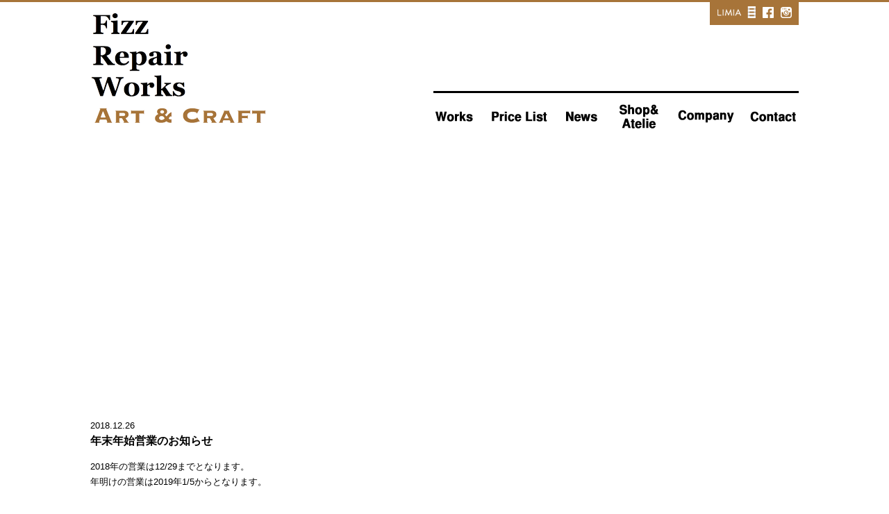

--- FILE ---
content_type: text/html; charset=UTF-8
request_url: https://www.fizz-r.com/archive/3212/
body_size: 9145
content:
<!DOCTYPE html>
<html lang="ja">
<head>
<meta charset="UTF-8">
<meta http-equiv="X-UA-Compatible" content="IE=edge,chrome=1">
<link href="https://fonts.googleapis.com/css?family=Amiri:700" rel="stylesheet">
<!-- wp_header -->
<script>(function(html){ html.className = html.className.replace(/\bno-js\b/,'js'); if (html.classList) { html.classList.add( 'js' ); } else { html.className += ' js'; } })(document.documentElement);</script><style type="text/css">.js.csstransitions .module.wow, .js.csstransitions .themify_builder_content .themify_builder_row.wow, .js.csstransitions .module_row.wow, .js.csstransitions .builder-posts-wrap > .post.wow, .js.csstransitions .fly-in > .post, .js.csstransitions .fly-in .row_inner > .tb-column, .js.csstransitions .fade-in > .post, .js.csstransitions .fade-in .row_inner > .tb-column, .js.csstransitions .slide-up > .post, .js.csstransitions .slide-up .row_inner > .tb-column { visibility:hidden; }</style><title>年末年始営業のお知らせ | フィズリペアワークス</title>

<!-- All in One SEO Pack 2.3.11.4 by Michael Torbert of Semper Fi Web Design[946,977] -->
<meta name="description"  content="2018年の営業は12/29までとなります。 年明けの営業は2019年1/5からとなります。" />
<meta name="robots" content="noindex,nofollow,noodp,noydir" />

<link rel="canonical" href="https://www.fizz-r.com/archive/3212/" />
<!-- /all in one seo pack -->
<link rel='dns-prefetch' href='//www.google.com' />
<link rel='dns-prefetch' href='//cdn.jsdelivr.net' />
<link rel='dns-prefetch' href='//fonts.googleapis.com' />
<link rel='dns-prefetch' href='//s.w.org' />
		<script type="text/javascript">
			window._wpemojiSettings = {"baseUrl":"https:\/\/s.w.org\/images\/core\/emoji\/2.2.1\/72x72\/","ext":".png","svgUrl":"https:\/\/s.w.org\/images\/core\/emoji\/2.2.1\/svg\/","svgExt":".svg","source":{"concatemoji":"https:\/\/www.fizz-r.com\/wp-includes\/js\/wp-emoji-release.min.js?ver=4.7.2"}};
			!function(a,b,c){function d(a){var b,c,d,e,f=String.fromCharCode;if(!k||!k.fillText)return!1;switch(k.clearRect(0,0,j.width,j.height),k.textBaseline="top",k.font="600 32px Arial",a){case"flag":return k.fillText(f(55356,56826,55356,56819),0,0),!(j.toDataURL().length<3e3)&&(k.clearRect(0,0,j.width,j.height),k.fillText(f(55356,57331,65039,8205,55356,57096),0,0),b=j.toDataURL(),k.clearRect(0,0,j.width,j.height),k.fillText(f(55356,57331,55356,57096),0,0),c=j.toDataURL(),b!==c);case"emoji4":return k.fillText(f(55357,56425,55356,57341,8205,55357,56507),0,0),d=j.toDataURL(),k.clearRect(0,0,j.width,j.height),k.fillText(f(55357,56425,55356,57341,55357,56507),0,0),e=j.toDataURL(),d!==e}return!1}function e(a){var c=b.createElement("script");c.src=a,c.defer=c.type="text/javascript",b.getElementsByTagName("head")[0].appendChild(c)}var f,g,h,i,j=b.createElement("canvas"),k=j.getContext&&j.getContext("2d");for(i=Array("flag","emoji4"),c.supports={everything:!0,everythingExceptFlag:!0},h=0;h<i.length;h++)c.supports[i[h]]=d(i[h]),c.supports.everything=c.supports.everything&&c.supports[i[h]],"flag"!==i[h]&&(c.supports.everythingExceptFlag=c.supports.everythingExceptFlag&&c.supports[i[h]]);c.supports.everythingExceptFlag=c.supports.everythingExceptFlag&&!c.supports.flag,c.DOMReady=!1,c.readyCallback=function(){c.DOMReady=!0},c.supports.everything||(g=function(){c.readyCallback()},b.addEventListener?(b.addEventListener("DOMContentLoaded",g,!1),a.addEventListener("load",g,!1)):(a.attachEvent("onload",g),b.attachEvent("onreadystatechange",function(){"complete"===b.readyState&&c.readyCallback()})),f=c.source||{},f.concatemoji?e(f.concatemoji):f.wpemoji&&f.twemoji&&(e(f.twemoji),e(f.wpemoji)))}(window,document,window._wpemojiSettings);
		</script>
		<style type="text/css">
img.wp-smiley,
img.emoji {
	display: inline !important;
	border: none !important;
	box-shadow: none !important;
	height: 1em !important;
	width: 1em !important;
	margin: 0 .07em !important;
	vertical-align: -0.1em !important;
	background: none !important;
	padding: 0 !important;
}
</style>
<link rel='stylesheet' id='parent-style-css'  href='https://www.fizz-r.com/wp-content/themes/basic/style.css?ver=4.7.2' type='text/css' media='all' />
<link rel='stylesheet' id='jquery.responsive-nav-css'  href='https://www.fizz-r.com/wp-content/themes/basic-child/css/jquery.responsive-nav.css?ver=19700101000000' type='text/css' media='all' />
<link rel='stylesheet' id='slider-pro-css'  href='https://www.fizz-r.com/wp-content/themes/basic-child/css/slider-pro.css?ver=19700101000000' type='text/css' media='all' />
<link rel='stylesheet' id='moto_style-css'  href='https://www.fizz-r.com/wp-content/themes/basic-child/css/moto_style.css?ver=4.7.2' type='text/css' media='all' />
<link rel='stylesheet' id='temify_customcss-css'  href='https://www.fizz-r.com/wp-content/themes/basic-child/css/temify_custom.css?ver=19700101000000' type='text/css' media='all' />
<link rel='stylesheet' id='vt_custom-css'  href='https://www.fizz-r.com/wp-content/themes/basic-child/vt_custom.css?ver=4.7.2' type='text/css' media='all' />
<link rel='stylesheet' id='themify-builder-style-css'  href='https://www.fizz-r.com/wp-content/themes/basic/themify/themify-builder/css/themify-builder-style.css?ver=2.7.2' type='text/css' media='all' />
<link rel='stylesheet' id='contact-form-7-css'  href='https://www.fizz-r.com/wp-content/plugins/contact-form-7/includes/css/styles.css?ver=4.6.1' type='text/css' media='all' />
<link rel='stylesheet' id='custom-article-css'  href='https://www.fizz-r.com/wp-content/plugins/custom-article/assets/style.css?ver=4.7.2' type='text/css' media='all' />
<link rel='stylesheet' id='normalize-style-css'  href='https://www.fizz-r.com/wp-content/themes/basic-child/css/normalize.css?ver=4.7.2' type='text/css' media='all' />
<link rel='stylesheet' id='foundation-style-css'  href='https://www.fizz-r.com/wp-content/themes/basic-child/css/foundation.min.css?ver=4.7.2' type='text/css' media='all' />
<link rel='stylesheet' id='font-awesome-css'  href='https://www.fizz-r.com/wp-content/themes/basic-child/css/font-awesome.min.css?ver=4.7.2' type='text/css' media='all' />
<link rel='stylesheet' id='welcart-style-css'  href='https://www.fizz-r.com/wp-content/themes/basic-child/css/welcart.css?ver=4.7.2' type='text/css' media='all' />
<link rel='stylesheet' id='themify-framework-css'  href='https://www.fizz-r.com/wp-content/themes/basic/themify/css/themify.framework.css?ver=2.7.2' type='text/css' media='all' />
<link rel='stylesheet' id='tablepress-default-css'  href='https://www.fizz-r.com/wp-content/plugins/tablepress/css/default.min.css?ver=1.7' type='text/css' media='all' />
<link rel='stylesheet' id='usces_default_css-css'  href='https://www.fizz-r.com/wp-content/plugins/usc-e-shop/css/usces_default.css?ver=1.9.1.1612261' type='text/css' media='all' />
<link rel='stylesheet' id='usces_cart_css-css'  href='https://www.fizz-r.com/wp-content/plugins/usc-e-shop/css/usces_cart.css?ver=1.9.1.1612261' type='text/css' media='all' />
<link rel='stylesheet' id='theme-style-css'  href='https://www.fizz-r.com/wp-content/themes/basic-child/style.css?ver=4.7.2' type='text/css' media='all' />
<link rel='stylesheet' id='themify-media-queries-css'  href='https://www.fizz-r.com/wp-content/themes/basic/media-queries.css?ver=4.7.2' type='text/css' media='all' />
<link rel='stylesheet' id='google-fonts-css'  href='https://fonts.googleapis.com/css?family=Old+Standard+TT%3A400%2C400italic%2C700&#038;subset=latin%2Clatin-ext&#038;ver=4.7.2' type='text/css' media='all' />
<link rel='stylesheet' id='themify-icon-font-css'  href='https://www.fizz-r.com/wp-content/themes/basic/themify/fontawesome/css/font-awesome.min.css?ver=2.7.2' type='text/css' media='all' />
<script type='text/javascript' src='https://www.fizz-r.com/wp-includes/js/jquery/jquery.js?ver=1.12.4'></script>
<script type='text/javascript' src='https://www.fizz-r.com/wp-includes/js/jquery/jquery-migrate.min.js?ver=1.4.1'></script>
<script type='text/javascript' src='//cdn.jsdelivr.net/jquery.easing/1.3/jquery.easing.1.3.js?ver=4.7.2'></script>
<script language="JavaScript">
jQuery (document).ready( function () {
jQuery ('a[href^=http]').not('[href*="'+location.hostname+'"]').attr('target','_blank');
})
</script>




	<!-- media-queries.js -->
	<!--[if lt IE 9]>
		<script src="https://www.fizz-r.com/wp-content/themes/basic/js/respond.js"></script>
	<![endif]-->
	
	<!-- html5.js -->
	<!--[if lt IE 9]>
		<script src="https://html5shim.googlecode.com/svn/trunk/html5.js"></script>
	<![endif]-->
	
<meta name="viewport" content="width=device-width, initial-scale=1, maximum-scale=1, minimum-scale=1, user-scalable=no">

	<!--[if lt IE 9]>
	<script src="https://s3.amazonaws.com/nwapi/nwmatcher/nwmatcher-1.2.5-min.js"></script>
	<script type="text/javascript" src="https://cdnjs.cloudflare.com/ajax/libs/selectivizr/1.0.2/selectivizr-min.js"></script> 
	<![endif]-->
	
					<!-- equalcolumn-ie-fix.js -->
					<!--[if IE 9]>
						<script src="https://www.fizz-r.com/wp-content/themes/basic/themify/themify-builder/js/equalcolumn-ie-fix.js"></script>
					<![endif]-->
					<script type="text/javascript">                    function isSupportTransition() {
                    var b = document.body || document.documentElement,
                    s = b.style,
                    p = 'transition';

                    if (typeof s[p] == 'string') { return true; }

                    // Tests for vendor specific prop
                    var v = ['Moz', 'webkit', 'Webkit', 'Khtml', 'O', 'ms'];
                    p = p.charAt(0).toUpperCase() + p.substr(1);

                    for (var i=0; i<v.length; i++) {
                        if (typeof s[v[i] + p] == 'string') { return true; }
                        }
                        return false;
                        }
                        if ( isSupportTransition() ) {
                        document.documentElement.className += " csstransitions";	
                        }
                        </script>	<!--アンカーリンク自動生成-->
	<script type="text/javascript">

(function($){
    $(function(){
        var anchor = $('.anchor_load'); //アンカーリンクを設置する要素
        var title = $('.anchor .module-title'); //アンカーの対象となる見出し要素
         
        //変数初期化
        anctext = '';
         
        $.each(title,function(key,value){
            //ID名を定義
            var id = 'anc' + key; //anc01,anc02....となる
             
            //それぞれのタイトルにIDを振る
            $(this).attr('id',id);
             
            //アンカーリンク用のテキストを定義
            anctext += '<li><a href="#' + id + '">' + $(this).text() + '</a></li>';
        });
         
        //上記で定義したアンカーリンクを設置する要素内に突っ込む
        anchor.empty().append('<ul>' + anctext + '</ul>');
         
    });
})(jQuery);


</script><script src="https://ajaxzip3.github.io/ajaxzip3.js" charset="UTF-8"></script>
<script type="text/javascript" charset="utf-8">
jQuery(document).ready(function($){
$(".post-title").wrapInner("<span></span>")
	$( '#global-nav' ).responsive_nav();
	$(".module-title").wrapInner("<span></span>");
	var topBtn = $('.rtt'); 
	topBtn.hide();
	$(window).scroll(function () {
		if ($(this).scrollTop() > 100) {
			topBtn.fadeIn();
		} else {
			topBtn.fadeOut();
		}
	});

	$(function(){
		var ua = navigator.userAgent;
		if(ua.indexOf('iPhone') > 0 && ua.indexOf('iPod') == -1 || ua.indexOf('Android') > 0 && ua.indexOf('Mobile') > 0 && ua.indexOf('SC-01C') == -1 && ua.indexOf('A1_07') == -1 ){
			$('.tel-link img').each(function(){
				if($(this).attr('alt')) $(this).wrap($('<a>').attr('href', 'tel:' + $(this).attr('alt').replace(/-/g, '')));
			});
		}
	});

	jQuery('#postcode').keyup(function(event){
		AjaxZip3.zip2addr(this,'','your-pref','your-city');
	})
	$("a[href$='pdf']").attr('target','_blank');
	$("img").each(function(){
		var imgw = $(this).attr('width');
		if( imgw <= 0 ) $(this).removeAttr("width height");
	});
});
</script>
</head>

<body class="post-template-default single single-post postid-3212 single-format-standard skin-default webkit not-ie default_width sidebar-none no-home no-touch themify_lightboxed_images">

<script>
  (function(i,s,o,g,r,a,m){i['GoogleAnalyticsObject']=r;i[r]=i[r]||function(){
  (i[r].q=i[r].q||[]).push(arguments)},i[r].l=1*new Date();a=s.createElement(o),
  m=s.getElementsByTagName(o)[0];a.async=1;a.src=g;m.parentNode.insertBefore(a,m)
  })(window,document,'script','https://www.google-analytics.com/analytics.js','ga');

  ga('create', 'UA-92273386-1', 'auto');
  ga('send', 'pageview');

</script>
  
<div id="pagewrap" class="hfeed site">
<div id="responsive-btn">MENU</div>
	<div id="headerwrap">

				<header id="header" class="pagewidth clearfix" itemscope="itemscope" itemtype="https://schema.org/WPHeader">
        			<hgroup>
				<div id="site-logo"><a href="https://www.fizz-r.com" title="フィズリペアワークス"><img src="https://www.fizz-r.com/wp-content/uploads/top_06.png" alt="フィズリペアワークス" title="フィズリペアワークス" /><span style="display: none;">フィズリペアワークス</span></a></div>
							</hgroup>
      <div class="ht">
        <a href="https://limia.jp/user/7hgu034/">LIMIA</a>
        <a href="http://misc.co.jp/">MISC</a>
        <a href="https://www.facebook.com/fizzrepairworks">Facebook</a>
        <a href="https://www.instagram.com/vise_performance/?hl=ja">Instagram</a>
      </div>
			<nav id="global-nav" itemscope="itemscope" itemtype="https://schema.org/SiteNavigationElement">
				<ul id="main-nav" class="main-nav"><li id="menu-item-2341" class="nav1 menu-item menu-item-type-post_type menu-item-object-page menu-item-home menu-item-2341"><a href="https://www.fizz-r.com/">Home</a></li>
<li id="menu-item-2436" class="nav2 menu-item menu-item-type-post_type menu-item-object-page menu-item-2436"><a href="https://www.fizz-r.com/example/">Works</a></li>
<li id="menu-item-2931" class="nav4 menu-item menu-item-type-post_type menu-item-object-page menu-item-2931"><a href="https://www.fizz-r.com/price-list/">Price List</a></li>
<li id="menu-item-2435" class="nav5 menu-item menu-item-type-post_type menu-item-object-page menu-item-2435"><a href="https://www.fizz-r.com/news/">News</a></li>
<li id="menu-item-2434" class="nav6 menu-item menu-item-type-post_type menu-item-object-page menu-item-2434"><a href="https://www.fizz-r.com/shopatelier/">Shop&#038;Atelier</a></li>
<li id="menu-item-2432" class="nav8 menu-item menu-item-type-post_type menu-item-object-page menu-item-2432"><a href="https://www.fizz-r.com/company/">Company</a></li>
<li id="menu-item-2431" class="nav9 menu-item menu-item-type-post_type menu-item-object-page menu-item-2431"><a href="https://www.fizz-r.com/contact/">Contact</a></li>
</ul>				<!-- /#main-nav -->
			</nav>

			
			
				</header>
		<!-- /#header -->
        
	</div>
	<!-- /#headerwrap -->



<div class="bodywrap">

	<div id="body" class="clearfix">
    


<!-- layout-container -->
<div id="layout" class="pagewidth clearfix">

		<!-- content -->
	<div id="content" class="list-post">
    			
		


<article id="post-3212" class="post clearfix cat-7 post-3212 type-post status-publish format-standard hentry category-news has-post-title has-post-date has-post-category has-post-tag has-post-comment has-post-author">

	

	
	<div class="post-content">

					<time datetime="2018-12-26" class="post-date entry-date updated">2018.12.26</time>

		
												<h1 class="post-title entry-title">年末年始営業のお知らせ</h1>
								
		
		<div class="entry-content">

		
			<p>2018年の営業は12/29までとなります。<br />
年明けの営業は2019年1/5からとなります。</p>
<div id="themify_builder_content-3212" data-postid="3212" class="themify_builder_content themify_builder_content-3212 themify_builder themify_builder_front">

	</div>
<!-- /themify_builder_content -->
		
		</div><!-- /.entry-content -->

		
	</div>
	<!-- /.post-content -->


	
</article>
<!-- /.post -->

				
		
		
		        
			
	</div>
	<!-- /content -->
    


</div>
<!-- /layout-container -->
	

	    </div>
	<!-- /body -->
	</div>
	<!-- /bodywrap -->
		<ul id="footer-nav" class="footer-nav"><li id="menu-item-3350" class="menu-item menu-item-type-post_type menu-item-object-page menu-item-home menu-item-3350"><a href="https://www.fizz-r.com/">Home</a></li>
<li id="menu-item-3349" class="menu-item menu-item-type-post_type menu-item-object-page menu-item-3349"><a href="https://www.fizz-r.com/example/">Works</a></li>
<li id="menu-item-3343" class="menu-item menu-item-type-post_type menu-item-object-page menu-item-3343"><a href="https://www.fizz-r.com/price-list/">Price List</a></li>
<li id="menu-item-3348" class="menu-item menu-item-type-post_type menu-item-object-page menu-item-3348"><a href="https://www.fizz-r.com/news/">News</a></li>
<li id="menu-item-3347" class="menu-item menu-item-type-post_type menu-item-object-page menu-item-3347"><a href="https://www.fizz-r.com/shopatelier/">Shop&#038;Atelier</a></li>
<li id="menu-item-3345" class="menu-item menu-item-type-post_type menu-item-object-page menu-item-3345"><a href="https://www.fizz-r.com/company/">Company</a></li>
<li id="menu-item-3344" class="menu-item menu-item-type-post_type menu-item-object-page menu-item-3344"><a href="https://www.fizz-r.com/contact/">Contact</a></li>
</ul>	<div id="footerwrap">
    
    			<footer id="footer" class="pagewidth clearfix" itemscope="itemscope" itemtype="https://schema.org/WPFooter">
				

				
			
	
			<div class="footer-text clearfix">
        <div class="fl">
          <div class="fl1">
            <a href="https://www.fizz-r.com/wp-content"><img src="https://www.fizz-r.com/wp-content/uploads/foot_03.png"></a>
          </div>
          <div class="fl2">
          	<span style="font-size: 12px;"><span style="color: #a77439;"><strong>Tel.</strong></span> <a href="tel:0368052203">03-6805-2203</a> / <span style="color: #6c6c6c;">[vise]</span> <a href="tel:0368052070">03-6805-2070</a></span><br>
<span style="color: #a77439;"><strong><span style="font-size: 12px;"> Add.</span></strong></span><br>
<span style="font-size: 12px;"><span style="color: #6c6c6c;"> [オフィス・ショップ]</span> 〒152-0022 東京都目黒区柿の木坂3丁目1-2 マンション柿の木坂1F</span><br>
<span style="font-size: 12px;"><span style="color: #6c6c6c;"> [アトリエ]</span> 〒221-0864 神奈川県横浜市神奈川区菅田町981-4</span><br>
<span style="font-size: 12px;"><span style="color: #a77439;"><strong> Open.</strong></span> 10:00～18:00</span><br>
<span style="font-size: 12px;">※納品等で不在の場合がございますので、ご来店の際はご連絡ください。</span><br>
<span style="font-size: 12px;"><span style="color: #a77439;"><strong> Close.</strong></span> 日曜日</span><br>
	<span style="font-size: 12px;"><span style="color: #a77439;"><strong>E-mail.</strong></span> <span class="foot-mali"><a href="mailto:info&#64;fizz-r.com">info@fizz-r.com</a></span></span>
          </div>
        </div>
																	<p class="rtt"><a href="#pagewrap"><!-- <img src="https://www.fizz-r.com/wp-content/themes/basic/img/rtt.png"> --></a></p>
							</div>
			<!-- /footer-text -->
			<div class="copy">
				<span>© 2026 フィズリペアワークス</span>
        <a href="http://trendmake.co.jp/" target="_blank"><img src="https://www.fizz-r.com/wp-content/uploads/foot_06.png"></a>
				<!-- <a href="http://www.xloop.co.jp/"><img src="https://www.fizz-r.com/wp-content/themes/basic/img/xloop.jpg" alt="株式会社イクスループ"></a>
				<a href="http://navi-co.net/"><img src="https://www.fizz-r.com/wp-content/themes/basic/img/navico.jpg" alt="なびこ"></a> -->
			</div>
					</footer>
		<!-- /#footer --> 
        	</div>
	<!-- /#footerwrap -->
	
</div>
<!-- /#pagewrap -->


<!-- SCHEMA BEGIN --><script type="application/ld+json">[{"@context":"http:\/\/schema.org","@type":"BlogPosting","mainEntityOfPage":{"@type":"WebPage","@id":"https:\/\/www.fizz-r.com\/archive\/3212\/"},"headline":"\u5e74\u672b\u5e74\u59cb\u55b6\u696d\u306e\u304a\u77e5\u3089\u305b","datePublished":"2018-12-26T17:52:22+00:00","dateModified":"2018-12-26T17:52:22+00:00","author":{"@type":"Person","name":"fizz-r"},"publisher":{"@type":"Organization","name":"","logo":{"@type":"ImageObject","url":"","width":0,"height":0}},"description":"2018\u5e74\u306e\u55b6\u696d\u306f12\/29\u307e\u3067\u3068\u306a\u308a\u307e\u3059\u3002 \u5e74\u660e\u3051\u306e\u55b6\u696d\u306f2019\u5e741\/5\u304b\u3089\u3068\u306a\u308a\u307e\u3059\u3002","commentCount":"0"}]</script><!-- /SCHEMA END --><!-- wp_footer -->
	<script type='text/javascript'>
		uscesL10n = {
						
			'ajaxurl': "https://www.fizz-r.com/wp-admin/admin-ajax.php",
			'loaderurl': "https://www.fizz-r.com/wp-content/plugins/usc-e-shop/images/loading.gif",
			'post_id': "3212",
			'cart_number': "2401",
			'is_cart_row': false,
			'opt_esse': new Array(  ),
			'opt_means': new Array(  ),
			'mes_opts': new Array(  ),
			'key_opts': new Array(  ), 
			'previous_url': "https://www.fizz-r.com", 
			'itemRestriction': "",
			'uscespage': "",
			'uscesid': "MGR2M3V2NnM0OTE3MnI4NTZoOG9kMXJlNGU2N2hyMGdpM3RuNmc3X2FjdGluZ18wX0E%3D",
			'wc_nonce': "320e2de95b"
		}
	</script>
	<script type='text/javascript' src='https://www.fizz-r.com/wp-content/plugins/usc-e-shop/js/usces_cart.js'></script>
<!-- Welcart version : v1.9.1.1612261 -->


<script type='text/javascript' src='https://www.fizz-r.com/wp-content/themes/basic-child/js/jquery.responsive-nav.js?ver=1.0.0'></script>
<script type='text/javascript' src='https://www.fizz-r.com/wp-content/themes/basic-child/js/jquery.sliderPro.js?ver=1.0.0'></script>
<script type='text/javascript' src='https://www.fizz-r.com/wp-content/themes/basic-child/js/jquery.overflowScroll.js?ver=1.0.0'></script>
<script type='text/javascript'>
/* <![CDATA[ */
var themify_vars = {"version":"2.7.2","url":"https:\/\/www.fizz-r.com\/wp-content\/themes\/basic\/themify","TB":"1"};
var tbLocalScript = {"isAnimationActive":"1","isParallaxActive":"1","animationInviewSelectors":[".module.wow",".themify_builder_content .themify_builder_row.wow",".module_row.wow",".builder-posts-wrap > .post.wow",".fly-in > .post",".fly-in .row_inner > .tb-column",".fade-in > .post",".fade-in .row_inner > .tb-column",".slide-up > .post",".slide-up .row_inner > .tb-column"],"createAnimationSelectors":[],"backgroundSlider":{"autoplay":5000,"speed":2000},"animationOffset":"100","videoPoster":"https:\/\/www.fizz-r.com\/wp-content\/themes\/basic\/themify\/themify-builder\/img\/blank.png","backgroundVideoLoop":"yes","builder_url":"https:\/\/www.fizz-r.com\/wp-content\/themes\/basic\/themify\/themify-builder","framework_url":"https:\/\/www.fizz-r.com\/wp-content\/themes\/basic\/themify","version":"2.7.2","fullwidth_support":"","fullwidth_container":"body","loadScrollHighlight":"1"};
var themifyScript = {"lightbox":{"lightboxSelector":".themify_lightbox","lightboxOn":true,"lightboxContentImages":true,"lightboxContentImagesSelector":".post-content a[href$=jpg],.page-content a[href$=jpg],.post-content a[href$=gif],.page-content a[href$=gif],.post-content a[href$=png],.page-content a[href$=png],.post-content a[href$=JPG],.page-content a[href$=JPG],.post-content a[href$=GIF],.page-content a[href$=GIF],.post-content a[href$=PNG],.page-content a[href$=PNG],.post-content a[href$=jpeg],.page-content a[href$=jpeg],.post-content a[href$=JPEG],.page-content a[href$=JPEG]","theme":"pp_default","social_tools":false,"allow_resize":true,"show_title":false,"overlay_gallery":false,"screenWidthNoLightbox":600,"deeplinking":false,"contentImagesAreas":".post, .type-page, .type-highlight, .type-slider","gallerySelector":".gallery-icon > a[href$=jpg],.gallery-icon > a[href$=gif],.gallery-icon > a[href$=png],.gallery-icon > a[href$=JPG],.gallery-icon > a[href$=GIF],.gallery-icon > a[href$=PNG],.gallery-icon > a[href$=jpeg],.gallery-icon > a[href$=JPEG]","lightboxGalleryOn":true},"lightboxContext":"body"};
var tbScrollHighlight = {"fixedHeaderSelector":"","speed":"900","navigation":"#main-nav","scrollOffset":"0"};
/* ]]> */
</script>
<script type='text/javascript' src='https://www.fizz-r.com/wp-content/themes/basic/themify/js/main.js?ver=2.7.2'></script>
<script type='text/javascript' src='https://www.fizz-r.com/wp-content/plugins/contact-form-7/includes/js/jquery.form.min.js?ver=3.51.0-2014.06.20'></script>
<script type='text/javascript'>
/* <![CDATA[ */
var _wpcf7 = {"recaptcha":{"messages":{"empty":"\u3042\u306a\u305f\u304c\u30ed\u30dc\u30c3\u30c8\u3067\u306f\u306a\u3044\u3053\u3068\u3092\u8a3c\u660e\u3057\u3066\u304f\u3060\u3055\u3044\u3002"}}};
/* ]]> */
</script>
<script type='text/javascript' src='https://www.fizz-r.com/wp-content/plugins/contact-form-7/includes/js/scripts.js?ver=4.6.1'></script>
<script type='text/javascript'>
var renderInvisibleReCaptcha = function() {

    for (var i = 0; i < document.forms.length; ++i) {
        var form = document.forms[i];
        var holder = form.querySelector('.inv-recaptcha-holder');

        if (null === holder) continue;
		holder.innerHTML = '';

         (function(frm){
			var cf7SubmitElm = frm.querySelector('.wpcf7-submit');
            var holderId = grecaptcha.render(holder,{
                'sitekey': '6LdEMvArAAAAAMh9M0bmR5jiK184EYw8RBfm9wmg', 'size': 'invisible', 'badge' : 'inline',
                'callback' : function (recaptchaToken) {
					if((null !== cf7SubmitElm) && (typeof jQuery != 'undefined')){jQuery(frm).submit();grecaptcha.reset(holderId);return;}
					 HTMLFormElement.prototype.submit.call(frm);
                },
                'expired-callback' : function(){grecaptcha.reset(holderId);}
            });

			if(null !== cf7SubmitElm && (typeof jQuery != 'undefined') ){
				jQuery(cf7SubmitElm).off('click').on('click', function(clickEvt){
					clickEvt.preventDefault();
					grecaptcha.execute(holderId);
				});
			}
			else
			{
				frm.onsubmit = function (evt){evt.preventDefault();grecaptcha.execute(holderId);};
			}


        })(form);
    }
};
</script>
<script type='text/javascript' async defer src='https://www.google.com/recaptcha/api.js?onload=renderInvisibleReCaptcha&#038;render=explicit'></script>
<script type='text/javascript' src='https://www.fizz-r.com/wp-content/themes/basic-child/js/vendor/modernizr.js?ver=4.7.2'></script>
<script type='text/javascript' src='https://www.fizz-r.com/wp-content/themes/basic-child/js/scripts.js?ver=1.0'></script>
<script type='text/javascript'>
/* <![CDATA[ */
var themifyScript = {"lightbox":{"lightboxSelector":".themify_lightbox","lightboxOn":true,"lightboxContentImages":true,"lightboxContentImagesSelector":".post-content a[href$=jpg],.page-content a[href$=jpg],.post-content a[href$=gif],.page-content a[href$=gif],.post-content a[href$=png],.page-content a[href$=png],.post-content a[href$=JPG],.page-content a[href$=JPG],.post-content a[href$=GIF],.page-content a[href$=GIF],.post-content a[href$=PNG],.page-content a[href$=PNG],.post-content a[href$=jpeg],.page-content a[href$=jpeg],.post-content a[href$=JPEG],.page-content a[href$=JPEG]","theme":"pp_default","social_tools":false,"allow_resize":true,"show_title":false,"overlay_gallery":false,"screenWidthNoLightbox":600,"deeplinking":false,"contentImagesAreas":".post, .type-page, .type-highlight, .type-slider","gallerySelector":".gallery-icon > a[href$=jpg],.gallery-icon > a[href$=gif],.gallery-icon > a[href$=png],.gallery-icon > a[href$=JPG],.gallery-icon > a[href$=GIF],.gallery-icon > a[href$=PNG],.gallery-icon > a[href$=jpeg],.gallery-icon > a[href$=JPEG]","lightboxGalleryOn":true},"lightboxContext":"#pagewrap"};
/* ]]> */
</script>
<script type='text/javascript' src='https://www.fizz-r.com/wp-content/themes/basic/js/themify.script.js?ver=4.7.2'></script>
<script type='text/javascript' src='https://www.fizz-r.com/wp-includes/js/comment-reply.min.js?ver=4.7.2'></script>
<script type='text/javascript' src='https://www.fizz-r.com/wp-includes/js/wp-embed.min.js?ver=4.7.2'></script>
            <script type="text/javascript">
                if ('object' === typeof tbLocalScript) {
                    tbLocalScript.transitionSelectors = ".js.csstransitions .module.wow, .js.csstransitions .themify_builder_content .themify_builder_row.wow, .js.csstransitions .module_row.wow, .js.csstransitions .builder-posts-wrap > .post.wow, .js.csstransitions .fly-in > .post, .js.csstransitions .fly-in .row_inner > .tb-column, .js.csstransitions .fade-in > .post, .js.csstransitions .fade-in .row_inner > .tb-column, .js.csstransitions .slide-up > .post, .js.csstransitions .slide-up .row_inner > .tb-column";
                }
            </script>
            			<script type="text/javascript">
				jQuery.noConflict();
				(function( $ ) {
					$(function() {
						// More code using $ as alias to jQuery
						$("area[href*=\\#],a[href*=\\#]:not([href=\\#]):not([href^='\\#tab']):not([href^='\\#quicktab']):not([href^='\\#pane'])").click(function() {
							if (location.pathname.replace(/^\//,'') == this.pathname.replace(/^\//,'') && location.hostname == this.hostname) {
								var target = $(this.hash);
								target = target.length ? target : $('[name=' + this.hash.slice(1) +']');
								if (target.length) {
								$('html,body').animate({
								scrollTop: target.offset().top - 20  
								},900 ,'easeInQuint');
								return false;
								}
							}
						});
					});
				})(jQuery);	
			</script>				
				
<script>
	jQuery(window).load(function(){ jQuery(window).resize(); jQuery( 'body' ).addClass( 'page-loaded' ); });
</script>

</body>
</html>

--- FILE ---
content_type: text/css
request_url: https://www.fizz-r.com/wp-content/themes/basic/style.css?ver=4.7.2
body_size: 6323
content:
/*
Theme Name: Themify Basic
Theme URI: http://themify.me/themes/basic
Version: 1.6.6 
Description: Created by <a href="http://www.themify.me">Themify</a>.
Author: Themify
Author URI: http://www.themify.me
License: GNU General Public License v2.0
License URI: http://www.gnu.org/licenses/gpl-2.0.html
Copyright: (c) 2016 Themify.
Tags: featured-images, translation-ready, custom-menu
Text Domain: themify

---------

DO NOT EDIT THIS FILE.

If you need to overwrite the CSS styling, create a new custom_style.css 
in the theme folder and it will automatically load in the <head>.
*/

/************************************************************************************
RESET
*************************************************************************************/
html, body, address, blockquote, div, dl, form, h1, h2, h3, h4, h5, h6, ol, p, pre, table, ul,
dd, dt, li, tbody, td, tfoot, th, thead, tr, button, del, ins, map, object,
a, abbr, acronym, b, bdo, big, br, cite, code, dfn, em, i, img, kbd, q, samp, small, span,
strong, sub, sup, tt, var, legend, fieldset, figure {
	margin: 0;
	padding: 0;
}

img, fieldset {
	border: 0;
}

/* set img max-width */
img {
	max-width: 100%;
	height: auto;
	-moz-box-sizing: border-box;
	box-sizing: border-box;
}
/* ie 8 img max-width */
@media \0screen {
	img { width: auto;}
}

/* set html5 elements to block */
article, aside, details, figcaption, figure, footer, header, hgroup, menu, nav, section { 
	display: block;
}

/* audio */
audio {
	max-width: 100%;
}

/* iframes and objects max-width */
iframe, object {
	max-width: 100%;
}

/************************************************************************************
GENERAL STYLING
*************************************************************************************/
html {
	-webkit-font-smoothing: antialiased;
}
body {
	font: .81em/150% Arial, Helvetica, sans-serif;
	word-wrap: break-word;
	background-color: #fff;
	color: #666;
}
a {
	color: #1f7bb6;
	text-decoration: none;
	outline: none;
}
a:hover {
	text-decoration: underline;
}
p {
	margin: 0 0 1.2em;
	padding: 0;
}
small {
	font-size: 87%;
}
blockquote {
	font: italic 110%/130% "Times New Roman", Times, serif;
	padding: 8px 30px 15px;
}

/* LIST
================================================ */
ul, ol {
	margin: 1em 0 1.4em 24px;
	padding: 0;
	line-height: 140%;
}
li {
	margin: 0 0 .5em 0;
	padding: 0;
}

/* HEADINGS
================================================ */
h1, h2, h3, h4, h5, h6 {
	line-height: 1.4em;
	margin: 20px 0 .4em;
	word-wrap: normal;
}
h1 {
	font-size: 2em;
}
h2 {
	font-size: 1.8em;
}
h3 {
	font-size: 1.6em;
}
h4 {
	font-size: 1.4em;
}
h5 {
	font-size: 1.2em;
}
h6 {
	font-size: 1em;
}

/* FORM
================================================ */
/* form input */
input, textarea, select, input[type=search], button {
	font-size: 100%;
	font-family: inherit;
}
textarea, input[type=text], input[type=password], input[type=search], input[type=email], input[type=url] {
	background-color: #f3f3f3;
	border: solid 1px #ddd;
	padding: 6px 10px;
	border-radius: 5px;
	-webkit-appearance: none;
}
input[type=text], input[type=search], input[type=email], input[type=url] {
	width: 240px;
	max-width: 90%;
}

/* text area */
textarea {
	line-height: 150%;
	width: 94%;
}

/* form input:focus */
textarea:focus, input[type=text]:focus, input[type=password]:focus, input[type=search]:focus, input[type=email]:focus, input[type=url]:focus {
	outline: none;
	background-color: #f9f9f9;
}

/* form button */
input[type=reset], input[type=submit], button {
	background-color: #333;
	color: #fff;
	border: none;
	padding: 7px 20px;
	cursor: pointer;
	border-radius: 5px;
}

/* form button:hover */
input[type=reset]:hover, input[type=submit]:hover, button:hover {
	background-color: #000;
	color: #fff;
}

/************************************************************************************
STRUCTURE
*************************************************************************************/
#pagewrap, .pagewidth, #headerwrap, #header, #main-nav, #body, #layout, #content, .post, .author-box, .post-nav, .pagenav, #sidebar, .widget, #footerwrap, #footer {
	-moz-box-sizing: border-box;
	box-sizing: border-box;
}

/* main page width */
.pagewidth {
	width: 978px;
	margin: 0 auto;
}

/* body (middle container) */
#body {
	margin: 0 auto;
	max-width: 100%;
}

/* content */
#content {
	width: 68%;
	float: left;
	padding: 5% 0 3%;
}

/* sidebar */
#sidebar {
	width: 26.5%;
	float: right;
	padding: 5% 0 3%;
}

/* sidebar left */
.sidebar-left #content {
	float: right;
}
.sidebar-left #sidebar {
	float: left;
}

/* sidebar none */
.sidebar-none #content {
	width: 100%;
	float: none;
}

/* fullwidth content */
.full_width #layout {
	width: 100%;
}
.full_width #content {
	padding: 0;
	width: auto;
	float: none;
}
.full_width #sidebar {
	width: auto;
	float: none;
}

/************************************************************************************
GRID
*************************************************************************************/
.col4-1,
.col4-2,
.col4-3,
.col3-1,
.col3-2,
.col2-1
{
	margin-left: 3.2%;
	float: left;
}
.col4-1 {
	width: 22.6%;
}
.col4-2, .col2-1 {
	width: 48.4%;
}
.col4-3 {
	width: 74.2%;
}
.col3-1 {
	width: 31.2%;
}
.col3-2 {
	width: 65.6%;
}
.col.first,
.col4-1.first,
.col4-2.first,
.col4-3.first,
.col3-1.first,
.col3-2.first,
.col2-1.first
{
	margin-left: 0;
	clear: left;
}

/************************************************************************************
HEADER
*************************************************************************************/
#header {
	position: relative;
	height: 170px;
	border-bottom: solid 1px #ccc;
}

/* 
SITE LOGO
================================================ */
#site-logo {
	position: absolute;
	top: 20px;
	font-size: 36px;
	font-weight: bold;
	line-height: 1.4em;
	margin: 0;
}
#site-logo a {
	text-decoration: none;
}
#site-logo a:hover {
	text-decoration: none;
}

/* 
SITE DESCRIPTION
================================================ */
#site-description {
	position: absolute;
	top: 75px;
	font-size: 12px;
	font-weight: normal;
	line-height: 100%;
	margin: 0;
}

/* 
SOCIAL WIDGET
================================================ */
.social-widget {
	float: right;
	position: absolute;
	bottom: 10px;
	right: 0;
}
.social-widget a {
	text-decoration: none;
}
.social-widget a:hover {
	text-decoration: none;
}
.social-widget .widget {
	display: inline-block;
	zoom:1;
	*display:inline;
	margin: 0 2px 0 0;
}
.social-widget .widget div {
	display: inline;
}
.social-widget .widgettitle {
	width: auto;
	font-weight: bold;
	font-size: 100%;
	text-transform: none;
	border: none;
	letter-spacing: 0;
	position: static;
	display: inline-block;
	zoom:1;
	*display:inline;
	margin: 5px 8px 2px 0;
	padding: 0;
	background: transparent;
	box-shadow: none;
}
.social-widget ul {
	margin: 6px 0 0 !important;
	padding: 0;
	display: inline;
}
.social-widget ul li {
	padding: 0 2px 5px 0;
	margin: 0;
	display: inline-block;
	zoom:1;
	*display:inline;
	border: none !important;
	clear: none;
	line-height: 100%;
}
.social-widget li img {
	vertical-align: middle;
	margin-top: -5px;
}

/* 
RSS
================================================ */
.social-widget div.rss {
	display: inline;
}
.social-widget div.rss a {
	background: url(images/rss.png) no-repeat left center;
	padding: 3px 0 2px 30px;
	display: inline-block;
	zoom:1;
	*display:inline;
}

/* 
SEARCH FORM
================================================ */
#header #searchform {
	position: absolute;
	right: 0;
	top: 40px;
	width: 160px;
}
#header #searchform #s {
	width: 100px;
	color: #a5a099;
	background: #eee url(images/search.png) no-repeat 8px center;
	border: solid 1px #ddd;
	padding-left: 28px;
	float: right;
	border-radius: 3px;
	transition: width .7s;
}
#header #searchform #s:focus {
	width: 140px;
	color: #333;
}

/* 
MAIN NAVIGATION
================================================ */
#main-nav {
	margin: 0;
	padding: 0;
	position: absolute;
	left: 0;
	bottom: 10px;
	z-index: 100;
}
#main-nav li {
	margin: 0;
	padding: 0;
	list-style: none;
	float: left;
	position: relative;
}

/* main level link */
#main-nav a {
	display: block;
	padding: 5px 15px;
	margin: 0 5px 0 0;
	text-decoration: none;
}
/* main level link :hover */
#main-nav a:hover, #main-nav li:hover > a {
}

/* current link */
#main-nav .current_page_item a, #main-nav .current-menu-item a {
	background-color: #333;
	color: #fff;
	border-radius: 5px;
}
/* current link :hover */
#main-nav .current_page_item a:hover, #main-nav .current-menu-item a:hover {
	color: #fff;
}

/* sub-levels link */
#main-nav ul a, #main-nav .current_page_item ul a, #main-nav ul .current_page_item a, #main-nav .current-menu-item ul a, #main-nav ul .current-menu-item a {
	color: #666;
	font-size: 100%;
	line-height: 140%;
	font-weight: normal;
	text-transform: none;
	padding: 6px 6px 6px 15px;
	margin: 0;
	display: block;
	width: 180px;
	background: none;
	border: none;
	text-shadow: none;
	border-radius: 0;
	box-shadow: none;
}
/* sub-levels link :hover */
#main-nav ul a:hover, #main-nav .current_page_item ul a:hover, #main-nav ul .current_page_item a:hover, #main-nav .current-menu-item ul a:hover, #main-nav ul .current-menu-item a:hover {
	background-color: #F3F3F3;
	color: #000;
}
/* dropdown ul */
#main-nav ul {
	margin: 0;
	padding: 5px 0;
	list-style: none;
	position: absolute;
	background-color: #fff;
	border: solid 1px #ccc;
	z-index: 100;
	display: none;
	border-radius: 5px;
}
#main-nav ul li {
	background: none;
	padding: 0;
	margin: 0;
	float: none;
}
/* sub-levels dropdown */
#main-nav ul ul {
	left: 190px;
	top: -2px;
}
/* show dropdown ul */
.no-touch #main-nav li:hover > ul {
	display: block;
}

/************************************************************************************
PAGE
*************************************************************************************/
/* page title */
.page-title {
	margin: 0 0 15px;
	padding: 0;
	font-size: 300%;
	line-height: 110%;
}

/*
AUTHOR PAGE
================================================ */
.author-bio {
	margin: 0 0 30px;
}
.author-bio .author-avatar {
	float: left;
	margin: 0 15px 0 0;
}
.author-bio .author-avatar img {
	background-color: #fff;
	padding: 4px;
	border: solid 1px #ccc;
}
.author-bio .author-name {
	margin: 0 0 5px;
	padding: 0;
	font-size: 160%;
}
.author-posts-by {
	margin: 0 0 20px;
	padding: 10px 0 0;
	font-size: 140%;
	text-transform: uppercase;
	border-top: double 4px #ccc;
	border-color: rgba(118,118,118,.3);
}

/*
CATEGORY SECTIONS
================================================ */
.category-section {
	clear: both;
	margin-bottom: 30px;
}
.category-section-title {
	font-size: 120%;
	text-transform: uppercase;
	margin: 0 0 20px;
	padding: 10px 0 0;
	border-top: double 4px #ccc;
}

/************************************************************************************
POST
*************************************************************************************/
.post {
	margin-bottom: 50px;
	box-sizing: border-box;
	-moz-box-sizing: border-box;
}

/* post content */
.post-content {
	min-width: 120px;
}

/* post title */
.post-title {
	font-size: 26px;
	margin: 0 0 5px;
	padding: 0;
}
.post-title a {
}

/* post image */
.post-image {
	max-width: 100%;
	margin: 0 0 5px;
}
.post-image.left {
	float: left;
	margin-right: 15px;
}
.post-image.right {
	float: right;
	margin-left: 15px;
}

/* lightbox zoom image */
.post-image .themify_lightbox {
	position: relative;
	display: inline-block;
	zoom:1;
	*display:inline;
	max-width: 100%;
}
.post-image .themify_lightbox .zoom {
	width: 40px;
	height: 40px;
	background: url(images/icon-zoom.png) no-repeat center center;
	margin: -20px 0 0 -20px;
	position: absolute;
	top: 50%;
	left: 50%;
	border-radius: 10em;
}
.post-image .themify_lightbox:hover .zoom {
	background-color: #000;
}

/* post meta */
.post-meta {
	margin: 0 0 7px;
}
.post-meta .post-author {
	background: url(images/post-author.png) no-repeat 0 2px;
	padding: 2px 0 2px 16px;
	margin-right: 7px;
}
.post-meta .post-category {
	background: url(images/post-category.png) no-repeat 0 2px;
	padding: 2px 0 2px 16px;
	margin-right: 7px;
}
.post-meta .post-tag {
	background: url(images/post-tag.png) no-repeat 0 3px;
	padding: 2px 0 2px 16px;
	margin-right: 7px;
}
.post-meta .post-comment a {
	background: url(images/post-comment.png) no-repeat 0 3px;
	padding: 2px 0 2px 16px;
}

/* grid4 post */
.loops-wrapper.grid4 .post {
	width: 22.6%;
	float: left;
	margin-left: 3.2%;
}
.loops-wrapper.grid4 .post-title {
	font-size: 120%;
	margin: 0 0 3px;
	padding: 0;
}

/* grid3 post */
.loops-wrapper.grid3 .post {
	width: 31.2%;
	float: left;
	margin-left: 3.2%;
}
.loops-wrapper.grid3 .post-title {
	font-size: 140%;
	margin: 0 0 3px;
	padding: 0;
}

/* grid2 post */
.loops-wrapper.grid2 .post {
	width: 48.4%;
	float: left;
	margin-left: 3.2%;
}
.loops-wrapper.grid2 .post-title {
	font-size: 150%;
	margin: 0 0 3px;
	padding: 0;
}

/* grid2-thumb post */
.loops-wrapper.grid2-thumb .post {
	width: 48.4%;
	float: left;
	margin-left: 3.2%;
}
.loops-wrapper.grid2-thumb .post-title {
	margin: 0 0 5px;
	font-size: 150%;
}
.loops-wrapper.grid2-thumb .post-image {
	float: left;
	margin: 5px 14px 10px 0;
}
.loops-wrapper.grid2-thumb .post-content {
	overflow: hidden;
}

/* clear grid posts */
.loops-wrapper.grid4 .post:nth-of-type(4n+1),
.loops-wrapper.grid3 .post:nth-of-type(3n+1),
.loops-wrapper.grid2 .post:nth-of-type(2n+1),
.loops-wrapper.grid2-thumb .post:nth-of-type(2n+1) {
	margin-left: 0;
	clear: left;
}

/* list thumb post */
.loops-wrapper.list-thumb-image .post-image {
	float: left;
	margin: 7px 16px 10px 0;
}
.loops-wrapper.list-thumb-image .post-content {
	overflow: hidden;
}

/* list large image */
.loops-wrapper.list-large-image .post-image {
	float: left;
	margin: 7px 22px 10px 0;
}
.loops-wrapper.list-large-image .post-title {
	font-size: 200%;
	margin: 0 0 5px;
	padding: 0;
}
.loops-wrapper.list-large-image .post-content {
	overflow: hidden;
}

/************************************************************************************
POST VIDEO (css for fluid video)
*************************************************************************************/
.post-video, .embed-youtube {
	position: relative;
	padding-bottom: 56.25%;
	height: 0;
	overflow: hidden;
	font-size:.9em;
	margin-bottom: 15px;
}
.post-video iframe,
.post-video object,
.post-video embed,
.embed-youtube iframe,
.embed-youtube object,
.embed-youtube embed {
	position: absolute;
	top: 0;
	left: 0;
	width: 100%;
	height: 100%;
}
/************************************************************************************
POST EMBEDS (css for various fluid elements)
*************************************************************************************/
.twitter-tweet-rendered {
max-width: 100% !important;
}
/************************************************************************************
PAGE NAVIGATION
*************************************************************************************/
.pagenav {
	clear: both;
	padding-bottom: 20px;
	text-align: right;
}
.pagenav a, .pagenav span {
	line-height: 100%;
	padding: 6px 0 0;
	margin: 0 2px;
	vertical-align: middle;
	display: inline-block;
	zoom:1;
	*display:inline;
	min-width: 24px;
	min-height: 18px;
	text-align: center;
	border-radius: 10em;
}
.pagenav a {
	background-color: #111;
	color: #fff;
	text-decoration: none;
}
.pagenav a:hover {
	background-color: #000;
}
.pagenav .current {
	text-decoration: none;
}

/************************************************************************************
AUTHOR BOX
*************************************************************************************/
.author-box {
	margin: 15px 0;
}
.author-box .author-avatar {
	float: left;
	margin: 0 15px 5px 0;
}
.author-box .author-name {
	margin: 0 0 5px;
}

/************************************************************************************
POST NAVIGATION (the <nextpage> tag)
*************************************************************************************/
.post-pagination {
	text-align: right;
	margin: .5em 0 2em;
}
.post-pagination strong {
	margin-right: 3px;
}
.post-pagination a {
	margin-left: 3px;
	margin-right: 3px;
}
/************************************************************************************

POST NAVIGATION
*************************************************************************************/
.post-nav {
	margin: 0 0 30px;
	padding: 15px 0;
	clear: both;
}
.post-nav .prev,
.post-nav .next {
	width: 47%;
	position: relative;
}
.post-nav a {
	text-decoration: none;
	display: block;
}
.post-nav a:hover {
	text-decoration: none;
}
.post-nav .prev {
	float: left;
}
.post-nav .next {
	float: right;
	text-align: right;
}

/* post nav arrow */
.post-nav .arrow {
	background-color: #333;
	color: #fff;
	font: normal 20px/100% "Times New Roman", Times, serif;
	display: block;
	float: left;
	width: 32px;
	height: 28px;
	padding: 4px 0 0;
	text-align: center;
	margin: -8px 10px 17px 0;
	border-radius: 10em;
}
.post-nav .next .arrow {
	float: right;
	margin-left: 10px;
	margin-right: 0;
}
.post-nav a:hover span {
	background-color: #000;
}

/************************************************************************************
COMMENTS
*************************************************************************************/
.commentwrap {
	margin: 10px 0 20px;
	position: relative;
	clear: both;
}

/* comment title */
.comment-title, #reply-title {
	font-size: 140%;
	margin: 0 0 10px;
	padding: 0;
}

/* comment pagenav */
.commentwrap .pagenav {
	margin: 10px 0;
	border: none;
	box-shadow: none;
}
.commentwrap .pagenav.top {
	margin: 0;
	position: absolute;
	top: 10px;
	right: 0;
}

/* commentlist */
.commentlist {
	margin: 0 0 30px;
	padding: 5px 0 0;
	border-top: solid 1px #ddd;
}
.commentlist li {
	margin: 0;
	padding: 15px 0 0;
	list-style: none;
	position: relative;
}
.commentlist .comment-author {
	margin: 2px 0 5px;
	padding: 0;
}
.commentlist .avatar {
	float: left;
	margin: 0 15px 0 0;
}
.commentlist cite {
	font-style: normal;
	font-size: 130%;
}
.commentlist cite a {
	text-decoration: none;
}
.commentlist .bypostauthor > .comment-author cite {
	background: url(images/icon-author-comment.png) no-repeat 0 2px;
	padding-left: 18px;
}
.commentlist .comment-time {
	font-size: 75%;
	text-transform: uppercase;
}
.commentlist .commententry {
	border-bottom: solid 1px #ddd;
	position: relative;
	min-height: 40px;
	overflow: hidden;
	padding-bottom: 5px;
	word-wrap: break-word;
}
.commentlist ul, .commentlist ol {
	margin: 0 0 0 7%;
	padding: 0;
}

/* reply link */
.commentlist .reply {
	position: absolute;
	right: 0;
	top: 8px;
}
.commentlist .comment-reply-link {
	font-size: 11px;
	text-transform: uppercase;
	text-decoration: none;
}
.commentlist .comment-reply-link:hover {
	text-decoration: none;
}

/* 
COMMENT FORM
================================================ */
#respond {
	margin: 0;
	padding: 10px 0 0;
	position: relative;
	clear: both;
}
#respond #cancel-comment-reply-link {
	position: absolute;
	top: 20px;
	right: 0;
	font-size: 85%;
	line-height: 100%;
	text-decoration: none;
	padding: 5px 10px;
	display: block;
	color: #fff;
	background-color: #F30;
}
#respond #cancel-comment-reply-link:hover {
	background-color: #333;
}
#commentform {
	margin: 15px 0 0;
}
#commentform input[type=text] {
	width: 206px;
	margin-right: 5px;
}
#commentform label {
	font-weight: bold;
}
#commentform label small {
	font-weight: normal;
}
#commentform textarea {
	height: 140px;
}
#commentform input#submit {
	padding: 7px 20px;
}

/************************************************************************************
SIDEBAR
*************************************************************************************/
.widget {
	margin: 0 0 30px;
	word-wrap: break-word;
}
.widgettitle {
	margin: 0 0 10px;
	padding: 0;	
	font-size: 120%;
}
.widget ul {
	margin: 0;
	padding: 0;
}
.widget li {
	margin: 0;
	padding: 6px 0;
	list-style: none;
	clear: both;
	border-top: solid 1px #ddd;
}
.widget ul ul {
	margin: 6px 0 -6px 0;
	padding: 0;
	border-top: none;
}
.widget ul ul li {
	margin: 0;
	padding-left: 10px;
}

/************************************************************************************
WIDGET STYLES
*************************************************************************************/
/* calendar widget */
.widget #wp-calendar caption {
	font-weight: bold;
	padding-bottom: 10px;
}
.widget #wp-calendar td {
	width: 31px;
	padding: 4px 2px;
	text-align: center;
}

/* feature posts widget */
.widget .feature-posts-list br {
	display: none;
}
.widget .feature-posts-list .post-img {
	margin: 4px 12px 10px 0;
	float: left;
}
.widget .feature-posts-list small {
	font-style: italic;
	font-size: 90%;
	display: block;
	margin: 0 0 3px;
}
.widget .feature-posts-list .feature-posts-title {
	margin: 4px 0 3px;
}
.widget .feature-posts-list .post-excerpt {
	display: block;
}

/* twitter widget */
.widget .twitter-list .twitter-timestamp {
	font-style: italic;
	font-size: 90%;
}
.widget .follow-user {
	margin: 0;
	padding: 5px 0;
}

/* links widget */
.widget .links-list img, .widget_links img {
	vertical-align: middle;
}

/* recent comments widget */
.recent-comments-list .avatar {
	margin-right: 12px;
	float: left;
}

/* flickr widget */
.widget .flickr_badge_image {
	margin-top: 10px;
}
.widget .flickr_badge_image img {
	width: 50px;
	height: 50px;
	margin-right: 12px;
	margin-bottom: 12px;
	float: left;
}

/* flickr shortcode */
.shortcode .flickr_badge_image {
	width: 23.8%;
	margin: 0 1.5% 1.5% 0;
	float: left;
}
.shortcode .flickr_badge_image:nth-of-type(4n) {
	margin-right: 0;
}
.shortcode .flickr_badge_image img {
	margin: 0;
}

/* search widget */
#sidebar #searchform {
	position: static;
}
#sidebar #searchform #s {
	width: 93%;
}

/* reset twitter embed max-width to 100% */
#content .twitter-tweet-rendered {
	max-width: 100% !important;
}
#content .twt-border {
	max-width: 100% !important;
	min-width: 180px !important;
}

/* Social Links Widget */
.widget .social-links {
	margin: 0 0 20px;
	padding: 0;
	line-height: 100%;
}
.widget .social-links li {
	margin: 0 5px 5px 0;
	padding: 0;
	list-style: none;
	border: none;
	display: inline-block;
	zoom:1;
	*display:inline;
}
.widget .social-links img {
	vertical-align: middle;
}

/************************************************************************************
FOOTER
*************************************************************************************/
#footer {
	padding: 30px 0;
	clear: both;
	border-top: solid 1px #ccc;
}

/* back to top */
.back-top {
	clear: both;
	float: left;
	margin-top: -3px;
}
.back-top a {
	background: #000 url(images/arrow-up.png) no-repeat center center;
	display: block;
	width: 30px;
	height: 30px;
	margin: 0 10px 10px 0;
	text-indent: -900em;
	border-radius: 10em;	
}
.back-top a:hover {
	background-color: #333;
}

/* footer nav */
.footer-nav {
	margin: 7px 0 10px;
	padding: 0;
	text-align: left;
}
.footer-nav li {
	padding: 0;
	margin: 0 8px 5px 0;
	list-style: none;
	display: inline-block;
	zoom:1;
	*display:inline;
}

/* footer text */
.footer-text {
	font-size: 90%;
	clear: both;
}

/************************************************************************************
WORDPRESS POST FORMATTING
*************************************************************************************/
.sticky {}
img.alignleft, img.aligncenter, img.alignright, img.alignnone {
	margin-bottom: 15px;
}
.alignleft {
	float: left;
	margin-right: 30px;
}
.alignright {
	float: right;
	margin-left: 30px;
}
.aligncenter {
	text-align: center;
	display: block;
	margin-left: auto;
	margin-right: auto;
}
.wp-caption {
	text-align: center;
	margin-bottom: 15px;
	max-width: 100%;
}
.wp-caption-text {
	font-style: italic;
	font-size: 95%;
	line-height: 120%;
	margin: 6px 0;
}

/************************************************************************************
ATTACHMENT SINGLE VIEW
*************************************************************************************/
.attachment.single-attachment,
.single-attachment .attachment {
	float: none;
	margin: 0;
	text-align: left;
}

/************************************************************************************
GALLERY
*************************************************************************************/
#body .gallery {
	margin: 0 0 20px 0;
}

/* gallery item */
#body .gallery .gallery-item {
	margin: 0 8px 8px 0;
	vertical-align: top;
	width: auto;
	float: left;
	text-align: center;
}

/* gallery image */
#body .gallery img {
	border: none;
	vertical-align: middle;
}

/* gallery caption */
#body .gallery .gallery-caption {
	line-height: 120%;
	font-size: 90%;
	text-align: center;
	margin: 5px 0 0;
}

/* GALLERY COLUMN
================================================ */
/* gallery column 1 (display all in one line) */
#body .gallery-columns-1 .gallery-item {
	width: auto;
}
#body .gallery-columns-1 br {
	display: none !important;
}

/* gallery column 2 */
#body .gallery-columns-2 .gallery-item {
	width: 49.2%;
}

/* gallery column 3 */
#body .gallery-columns-3 .gallery-item {
	width: 32.3%;
}
/* gallery column 4 */
#body .gallery-columns-4 .gallery-item {
	width: 23.8%;
}

/* gallery column 5 */
#body .gallery-columns-5 .gallery-item {
	width: 18.8%;
}

/* gallery column 6 */
#body .gallery-columns-6 .gallery-item {
	width: 15.4%;
}

/* gallery column 7 */
#body .gallery-columns-7 .gallery-item {
	width: 13%;
}

/* gallery column 8 */
#body .gallery-columns-8 .gallery-item {
	width: 11.18%;
}

/* gallery column 9 */
#body .gallery-columns-9 .gallery-item {
	width: 9.77%;
}

/* set gallery item margin-right */
#body .gallery-columns-1 .gallery-item,
#body .gallery-columns-2 .gallery-item,
#body .gallery-columns-3 .gallery-item,
#body .gallery-columns-4 .gallery-item,
#body .gallery-columns-5 .gallery-item,
#body .gallery-columns-6 .gallery-item,
#body .gallery-columns-7 .gallery-item,
#body .gallery-columns-8 .gallery-item,
#body .gallery-columns-9 .gallery-item {
	margin: 0 1.5% 1.5% 0;
}

/* clear gallery item margin-right */
#body .gallery-columns-9 .gallery-item:nth-of-type(9n),
#body .gallery-columns-8 .gallery-item:nth-of-type(8n),
#body .gallery-columns-7 .gallery-item:nth-of-type(7n),
#body .gallery-columns-6 .gallery-item:nth-of-type(6n),
#body .gallery-columns-5 .gallery-item:nth-of-type(5n),
#body .gallery-columns-4 .gallery-item:nth-of-type(4n),
#body .gallery-columns-3 .gallery-item:nth-of-type(3n),
#body .gallery-columns-2 .gallery-item:nth-of-type(2n) {
	margin-right: 0;
}

/************************************************************************************
BUILDER
*************************************************************************************/
/* builder row */
.full_width .themify_builder_row .row_inner {
	width: 978px; /* same width as .pagewidth */
	max-width: 100%;
	margin: auto;
}
.full_width .themify_builder_row.fullwidth .row_inner {
	width: auto;
	padding: 0;
}

/************************************************************************************
CLEAR & ALIGNMENT
*************************************************************************************/
.clear {
	clear: both;
}
.left {
	float: left;
}
.right {
	float: right;
}
.textleft {
	text-align: left;
}
.textright {
	text-align: right;
}
.textcenter {
	text-align: center;
}

/* clearfix */
.clearfix:after, .widget li:after, #body:after, #footer:after, footer:after, .pagenav:after, #main-nav:after, .menu:after, .gallery:after, #content:after
{ visibility: hidden; display: block; font-size: 0; content: " "; clear: both; height: 0; }
.clearfix, .widget li, #body, #footer, footer, .pagenav, #main-nav, .menu, .gallery, #content
{ display: inline-block; }
/* clearfix for ie7 */
.clearfix, .widget li, #body, #footer, footer, .pagenav, #main-nav, .menu, .gallery, #content
{ display: block; zoom: 1; }


--- FILE ---
content_type: text/css
request_url: https://www.fizz-r.com/wp-content/themes/basic-child/css/moto_style.css?ver=4.7.2
body_size: 65
content:
@charset "UTF-8";

#header h1 a{background:url(images/lapista-logo.png) no-repeat; text-indent:-9999px; display:block; height:50px; width:200px; }
.no-bullet ul li{list-style:none;}

--- FILE ---
content_type: text/css
request_url: https://www.fizz-r.com/wp-content/themes/basic-child/css/temify_custom.css?ver=19700101000000
body_size: 3028
content:
@charset "UTF-8";
/*******************************************************************
基礎CSS
********************************************************************/
#footer .footer-text a:hover{
text-decoration:none;
}
.themify_builder_active .media-modal-content .media-frame-content .thumbnail{width:auto;}
/*******************************************************************
追加CSS
*********************************************************************/
#footer li,#header li{list-style:none;}
/*パディング*/
.pt10{padding:10px 0 0 0; margin:0;}

#header{height:auto;}

ul{margin:0 0 1em 0;}

li{ list-style-position: inside;}
/*マージン*/
#body .mb0.module{margin-bottom:0;}
#body .mb5.module{margin-bottom:5px;}
#body .mb10.module{margin-bottom:10px;}
#body .mb15.module{margin-bottom:15px;}
#body .mb20.module{margin-bottom:20px;}
#body .mb30.module{margin-bottom:30px;}
#body .mb40.module{margin-bottom:40px;}
#body .mb50.module{margin-bottom:50px;}
#body .mb60.module{margin-bottom:60px;}
#body .mt0.module{margin-top:0;}
#body .mt10.module{margin-top:10px;}
#body .mt20.module{margin-top:20px;}
#body .mt30.module{margin-top:30px;}
#body .mt40.module{margin-top:40px;}
#body .mt50.module{margin-top:50px;}
#body .mt60.module{margin-top:60px;}
#body .ml0.module{margin-left:0;}
#body .mr0.module{margin-right:0;}
#body .tm0 .module-title{margin-bottom:0;}
.module-image.image-top .image-content{
  margin-top: 0;
}
p.mb0{margin: 0;}

a img:hover{opacity:0.70;}

.pagewidth{max-width:100%;}

.nontitle .module-title{display:none;}

.sub-arrow{
  display: none;
}

.txtblock p{overflow:auto;}

#body .module input[type=text],
#body .module input[type=search],
#body .module input[type=email],
#body .module input[type=tel], 
#body .module input[type=url],
#body .module input[type=date],
#body .module input[type=number],
#body .module textarea{
color:#000;
width: 100%;
-webkit-box-sizing: border-box;
   -moz-box-sizing: border-box;
        box-sizing: border-box;
max-width:100%;
background: #fff;
border: solid 1px #ddd;
padding: 6px 10px;
border-radius: 5px;
-webkit-appearance: none;
}

#body input[type=reset],
#body input[type=submit],
#body button{
  background-color: #e5e4e1;
  color:#000;
}
#body input[type=reset]:hover,
#body input[type=submit]:hover,
#body button:hover{
  background-color: #000;
  color: #e5e4e1;
}

/*ナビ*/
#main-nav{
width:100%; 
box-sizing:border-box;
-moz-box-sizing: border-box;
-webkit-box-sizing: border-box;
-o-box-sizing: border-box;
-ms-box-sizing: border-box;
}

#main-nav a{margin:0;}
#main-nav ul a{width:auto;}

#pagewrap nav ul li ul.sub-menu{width:100%; padding:0; border-radius: 0; border:none;}
#pagewrap nav ul li ul.sub-menu li{width:100%; background: none;}
#pagewrap nav ul li ul.sub-menu li a{width:100%;text-indent: 0; text-align: center;}

.loops-wrapper.list-thumb-image .post-image{margin: 0 16px 10px 0;}

.flexslider {
margin: 0;
background: inherit;
border: none;
position: relative;
-webkit-border-radius: 0px;
-moz-border-radius: 0px;
-o-border-radius: 0px;
border-radius: 0px;
-webkit-box-shadow: none;
-moz-box-shadow: none;
-o-box-shadow: none;
box-shadow: none;
zoom: 1;
}
.flex-control-nav{
width: 100%;
position: static;
bottom: 0;
}


/* #######################################################################
共通
####################################################################### */
#site-logo,#site-description,#main-nav{
position:static;
}
img{
	max-width:100%;
	vertical-align: text-bottom;
}

#main-nav li:hover > ul {
	z-index: 999;
}

.wpcf7-validates-as-date{
word-wrap: normal;
}

.wp-caption-text{
font-style: normal;
}

.module-title,
.author-posts-by,
.category-section-title,
.commentlist .comment-time,
.commentlist .comment-reply-link{
  text-transform: none;
}




/*新モジュール用CSS*/
/*見出し、左画像、右本文*/
.module-image.image-h-left .image-wrap{
margin:0 1em 1em 0;
float:left;
}
.module-image.image-h-left .image-caption{
display:inline;
}
/*見出し、右画像、左本文*/
.module-image.image-h-right .image-wrap{
margin:0 0 1em 1em;
float:right;
}
.module-image.image-h-right .image-caption{
display:inline;
}
/*見出し・本文（上）　画像（下）*/
.module-image.image-bottom .image-wrap{
  width:100%;
  text-align: center;
}
.module-image.image-bottom .image-content{
  margin-bottom: 10px;
}

/*画像（上）　見出し・本文（下）*/
.module-image.image-top .image-wrap{
  width:100%;
  text-align: center;
}

/*見出し（上）、画像（中）、本文（下）*/
.module-image.image-middle .image-wrap{
  text-align: center;
  display: block;
  margin-bottom: 15px;
}

/*画像のみ*/
.module-image.image-only .image-wrap{
  width:100%;
  text-align: center;
}

#body .module-image .image-content{
  margin: 0 0 15px 0;
}

/*画像モジュール用新CSS*/
/* .module-image .module-title{
  display: inline-block;
  vertical-align: top;
  zoom: 1; Fix for IE7
  *display: inline; Fix for IE7
}
.module-image .image-title{
  display: inline-block;
  vertical-align: top;
  zoom: 1; Fix for IE7
  *display: inline; Fix for IE7
} */

/* .module.gallery .gallery-item .gallery-icon img{
  width: 100%;
} */

/*ハイライト*/
.module-highlight .highlight-post .post-image{margin-right: 0;}
.module-highlight.fullwidth .post-image{margin-right: 0;}
.module-highlight .highlight-post .post-image img{border-radius: 0;}

/*追加CSS*/
@media screen and (max-width: 768px) {
.hidetitle .module-title{text-indent:0;white-space: inherit;}

/*スマホ用ナビCSS*/
#responsive-nav-wrapper #main-nav li.current_page_item > a:before {
    content: "\25b6";
    margin-right: 5px;
}
#responsive-nav-wrapper #main-nav li.current-menu-parent > a:before {
    content: " ";
    margin-right: 0;
}

#body .gallery-columns-1 .gallery-item, 
#body .gallery-columns-2 .gallery-item, 
#body .gallery-columns-3 .gallery-item, 
#body .gallery-columns-4 .gallery-item, 
#body .gallery-columns-5 .gallery-item, 
#body .gallery-columns-6 .gallery-item, 
#body .gallery-columns-7 .gallery-item, 
#body .gallery-columns-8 .gallery-item,
#body .gallery-columns-9 .gallery-item{
  width: 49.2%;
}
#body .gallery-columns-1 .gallery-item.odd, 
#body .gallery-columns-2 .gallery-item.odd, 
#body .gallery-columns-3 .gallery-item.odd, 
#body .gallery-columns-4 .gallery-item.odd, 
#body .gallery-columns-5 .gallery-item.odd, 
#body .gallery-columns-6 .gallery-item.odd, 
#body .gallery-columns-7 .gallery-item.odd, 
#body .gallery-columns-8 .gallery-item.odd,
#body .gallery-columns-9 .gallery-item.odd{
  margin: 0 1.5% 1.5% 0;
}
#body .gallery-columns-1 .gallery-item.even, 
#body .gallery-columns-2 .gallery-item.even, 
#body .gallery-columns-3 .gallery-item.even, 
#body .gallery-columns-4 .gallery-item.even, 
#body .gallery-columns-5 .gallery-item.even, 
#body .gallery-columns-6 .gallery-item.even, 
#body .gallery-columns-7 .gallery-item.even, 
#body .gallery-columns-8 .gallery-item.even,
#body .gallery-columns-9 .gallery-item.even{
  margin: 0 0 1.5% 0;
}


}


@media screen and (max-width: 768px) {

/*新モジュールスマホキャンセル*/
.module-image.image-h-right .image-caption,.module-image.image-h-left .image-caption{
float:none;
width:100%;
}

.module-image.image-h-right .image-wrap,
.module-image.image-h-left .image-wrap,
.module-image.image-right .image-wrap,
.module-image.image-left .image-wrap{
float:none;
margin:1em 0 1em 0;
width:100%;
}

/*スマホ管理用*/
/* themify設定 */
.themify_builder.lightbox {
  width: 96% !important;
  padding: 20px 2% !important;
  margin-left: -50% !important;
}

.themify_builder_content .themify_builder_row .toggle_row {
  right: 0px !important;
  border-right: none !important;
  border-left: 1px solid #E4E4E4 !important;
  border-radius: 5px 0px 0px 5px !important;
  z-index: 9999 !important;
  background-color: #fff !important;
}
.themify_builder_content .move_row, .themify_builder_content .row_menu {
  top: 33px !important;
  right: 0px !important;
  border-right: none !important;
  z-index: 9999 !important;
  left: auto !important;
}
.themify_builder_content .row_menu {
  top: 64px !important;
}
.themify_builder_content .row_menu .themify_builder_dropdown {
  right: 0px !important;
  left: auto !important;
}

.themify_builder_admin input.xsmall, .themify_builder_admin textarea.xsmall {
  width: 20% !important;
}

.themify_builder_input {
  width: 100% !important;
}

.wp_themeSkin table.mceToolbar, .wp_themeSkin tr.mceFirst .mceToolbar tr td, .wp_themeSkin tr.mceLast .mceToolbar tr td {
  display: block !important;
  float: left !important;
}

.themify_builder_field .mceIframeContainer {
  width: 100% !important;
}
.themify_builder_field .wp_themeSkin .mceStatusbar {
  padding: 0 0 0 2% !important;
  width: 98% !important;
}

.themify-builder-plupload-upload-uic input {
  width: 280px !important;
}

.builder_save_front_panel .themify-builder-front-save {
  margin-bottom: 25px !important;
}

.themify_builder_input {
  width: 100% !important;
}

.themify_builder_input.pushed {
  margin-left: 0px !important;
}

#wp-admin-bar-themify_builder a {
  width: 16px !important;
  height: 26px !important;
  padding: 10px 5px !important;
  overflow: hidden;
}

.themify_builder_module .module_name {
  display: none !important;
}

.frontend .themify_builder_module {
width: auto !important;
}

#wpadminbar .ab-top-menu>.menupop>.ab-sub-wrapper .ab-item{
width:100%!important;
}

.themify_builder.builder-lightbox{
max-width:700px;
width:100%;
margin:0;
left: inherit;
-webkit-box-sizing: border-box;
   -moz-box-sizing: border-box;
        box-sizing: border-box;
}

.mean-container .mean-nav ul#main-nav li{
float:none;
width:auto;
}

.mean-nav #main-nav ul.children{
position:static;
}

#main-nav a, #main-nav ul a{
float:none;
display:block;
}

#main-nav a{
padding:15px;
}

/****** 管理画面 ******/
#wp-admin-bar-themify_builder {
  display: block !important;
}

.frontend .slide_builder_module_wrapper {
  padding-right: 0 !important;
}

.builder_save_front_panel {
  position: relative !important;
  float: right !important;
  top: 0 !important;
}

.themify-builder-front-close {
  display: none !important;
}

.auto-fold #wpcontent, .auto-fold #wpfooter {
  margin-left: 0px !important;
}

#wpcontent, .auto-fold #wpcontent {
  padding-left: 0px !important;
}

.auto-fold #adminmenuback, .auto-fold #adminmenuwrap, .auto-fold #adminmenu, .auto-fold #adminmenu li.menu-top {
  width: 45px !important;
}

.wp-responsive-open #wpbody {
  right: -45px !important;
}

.welcome-panel, .postbox, table.widefat, .wp-editor-container, .stuffbox, p.popular-tags, .widgets-holder-wrap, .popular-tags, .feature-filter, .imgedit-group {
  background: #222 !important;
}

.widefat tbody {
  background: #fff !important;
}

html.wp-toolbar {
  padding-top: 0 !important;
}

input, select, textarea, .wp-editor-area {
  font-size: 16px !important;
}

.wrap {
  margin: 4px 0px 0 0 !important;
}

#poststuff #edit-slug-box strong {
  display: none;
}
#poststuff #edit-slug-box #sample-permalink {
  display: none;
}
#poststuff #edit-slug-box #change-permalinks {
  display: none;
}

a.wp-switch-editor {
  padding: 10px 5px !important;
  font-size: 14px;
  font-size: 0.875rem;
}

#wp-content-editor-tools {
  padding-right: 0px !important;
}

}

--- FILE ---
content_type: text/css
request_url: https://www.fizz-r.com/wp-content/themes/basic-child/vt_custom.css?ver=4.7.2
body_size: 5119
content:
@charset "UTF-8";
/* no delete 暫定処理です。機を見てstyle.scssに追加願います */
.wp-core-ui .attachment .thumbnail,.attachment-info .thumbnail{
  width: 100%;
}
/* --------- */
/*test*/
/*testttttttt*/

.pagewidth{
  width: 1020px;
}
#pagewrap{
  border-top: 3px solid #a77439;
}
#header{
  /*overflow: hidden;*/
  border: 0;
}
hgroup{
  float: left;
}
#site-logo{
  padding-top: 16px;
}
.ht{
  float: right;
  background: url('../../uploads/top_03.png') center no-repeat;
  padding: 6px 5px 10px 5px;
  width: 128px;
  height: 33px;
}
.ht a{
  display: block;
  height: 17px;
  text-indent: -9999px;
  float: left;
}
.ht a:nth-child(1){width: 44px;}
.ht a:nth-child(2){width: 21px;}
.ht a:nth-child(3){width: 26px;}
.ht a:nth-child(4){width: 26px;}
#global-nav{
  float: right;
  clear: right;
  margin-top: 95px;
}
#main-nav .current_page_item a, #main-nav .current-menu-item a{
  border-radius: 0;
  background-color: transparent;
}
#main-nav li a{
  text-indent: -9999px;
  height: 69px;
  background-image: url(https://www.fizz-r.com/wp-content/uploads/2019/06/top_10c2019_3.png);
  background-repeat: no-repeat;
  background-position: 0 0;
}
#main-nav li.nav1{display: none;}
#main-nav li.nav2 a{width: 70px; background-position: 0 0;}
#main-nav li.nav3 a{width: 100px; background-position: -70px 0;}
#main-nav li.nav4 a{width: 105px; background-position: -170px 0;}
#main-nav li.nav5 a{width: 75px; background-position: -275px 0;}
#main-nav li.nav6 a{width: 90px; background-position: -350px 0;}
#main-nav li.nav7 a{width: 90px; background-position: -440px 0;}
#main-nav li.nav8 a{width: 105px; background-position: -530px 0;}
#main-nav li.nav9 a{width: 81px; background-position: -635px 0;}

body #body #layout #content{
  padding-top: 67px;
  padding-bottom: 70px;
}

.top1.module.module-article.image-overlay .image-content{
  padding: 7px 3px 0 10px;
}
.top1.module.module-article .article-content{
  color: #fff;
  line-height: 1.8;
  font-size: 13px;
}
.top2.module{
  border-bottom: 3px solid #000;
  padding-bottom: 21px;
}
#pagewrap .top2.module .module-title{
  text-indent: -9999px;
  background: url('../../uploads/top2_03.png') top left no-repeat;
  height: 34px;
  margin-bottom: 0;
  float: left;
  width: 110px;
}
.top2.module a{
  float: right;
  display: block;
  text-indent: -9999px;
  width: 119px;
  height: 13px;
  background: url('../../uploads/top2_06.png') no-repeat;
  margin-top: 21px;
}
.post1.module .post .post-date{
  margin-bottom: 0;
  font-size: 11px;
}
.post1.module .post .post-image{
  margin-bottom: 7px;
  display: block;
    text-align: center;
}
#pagewrap .post1.module .post .post-title{
  margin-bottom: 0;
  font-size: 13px;
}
#pagewrap .post1.module .post .post-title a{
  color: #a77439;
  font-size: 13px;
  text-decoration: underline;
}
#pagewrap .post1.module .post .post-title a:hover{
  text-decoration: underline;
}
#pagewrap .post1.module .post{
  padding-bottom: 17px;
  border-bottom: 1px dotted #000;
  margin-bottom: 30px;
}
.post1.module{
  margin-bottom: 0;
}
#footerwrap{
  background: #000;
}
#footerwrap #footer{
  border: 0;
  display: flex;
  align-items: flex-end;
  justify-content: space-between;
}
.fl{
  color: #fff;
}
.fl1{
  float: left;
  margin-right: 30px;
}
.fl2{
  overflow: hidden;
  text-align: left;
}
#footer .fl2 a{
  color: #fff;
  text-decoration: none;
  pointer-events: none;
}

/**/
#footer .fl2 .foot-mali a{
	pointer-events: all;
}

#footerwrap #footer{
  padding: 20px 0;
}
#footerwrap #footer:before,
#footerwrap #footer:after{
  display: none;
}
#footerwrap #footer .copy{
  text-align: right;
  padding: 0;
}
#footerwrap #footer .copy span{
  display: block;
  margin-bottom: 7px;
  color: #6c6c6c;
  font-size: 11px;
}
#footer .rtt{
  bottom: 160px;
}
#footer .rtt a{
  width: 39px;
  height: 23px;
  background: url('../../uploads/rtt_30.png');
}
body #footer-nav{
  text-align: center;
  margin: 0;
  padding: 0 0 7px 0;
}
#footer-nav li{
  margin-right: 0;
}
#footer-nav li a{
  color: #000;
  text-decoration: underline;
  border-left: 1px solid #000;
  padding: 0 4px 0 6px;
}
#footer-nav li:first-child a{border-left: 0;}
#footer-nav li a:hover{
  color: #000;
  text-decoration: none;
}
#footerwrap .footer-text {
  max-width: 720px;
  width: 100%;
}
#main{
  font-size: 0;
  text-align: center;
}
.example1.module{
  margin: 58px 0 18px 0;
}
.example1.module.module-article .image-wrap{
  display: block;
  padding-bottom: 10px;
  border-bottom: 3px solid #000;
  margin-bottom: 17px;
}
.example1.module.module-article .image-content{
  margin: 0;
}
.example1.module.module-article .article-content strong{
  color: #a77439;
}
#body .example2.module.gallery{
  margin-bottom: 0;
}
#body .example2.module.gallery .gallery-item{
  width: 229px;
  margin: 0 34px 30px 0;
}
#body .example2.module.gallery .gallery-item:nth-of-type(4n){
  margin-right: 0;
}
.shop1.module{
  padding-bottom: 20px;
  border-bottom: 3px solid #000;
  margin-bottom: 30px;
}
.shop2.module{
  margin-bottom: 37px;
}
.shop2.module.module-article .image-wrap{
  margin-bottom: 0;
}
.centerimgonly.module{text-align: center;}
.company1 table tr td{
  vertical-align: top;
  padding: 16px 0;
  border-bottom: 1px dotted #000;
}
.company1 table tr td:first-child{
  font-weight: bold;
  color: #a77439;
  width: 100px;
}
.company1 table tr:first-child td{
  padding-top: 0;
}
.company2.module{
  margin-bottom: 22px;
}
.company2.module ul li{
  list-style-type: none;
  padding-left: 20px;
  background: url('../../uploads/company_17.png') left top 3px no-repeat;
  margin-bottom: 5px;
}
.company2.module ul li strong{
  color :#a77439;
}
table{width: 100%;}
.company3 table{
  border: 1px solid #a0a0a0;
  width: 655px;
  margin: 0 auto;
}
.company3 table tr td{
  vertical-align: top;
  border-bottom: 1px dotted #a0a0a0;
  padding: 16px 0 16px 21px;
}
.company3 table tr td:first-child{
  font-weight: bold;
  color: #010101;
  background: #e2e2e2;
  width: 110px;
}
.company3 table tr td:last-child strong{
  color: #a77439;
}
body.single #pagewrap #content .post-image img{
  display: block;
  margin-left: auto;
  margin-right: auto;
  width: auto;
}
.module.title_serif .module-title {
  font-family: 'Amiri', serif;
  font-size: 3.75em;
  letter-spacing: 0;
  line-height: 1em;
  border-bottom: 3px solid #000;
  text-transform: none !important;
}

.module.price-list-table .module-title {
  color: #000;
  font-size: 16px !important;
  border-bottom: 1px dotted #000;
}
.module.price-list-table .image-content {
  text-align: center;
}
.module.price-list-table .image-wrap {
  margin-bottom: 10px;
}
.module.price-list-table table tr{
  border-bottom: 1px dotted #000;
}
.module.price-list-table table tr td {
  padding: 10px 5px;
  text-align: right;
  vertical-align: top;
}
.module.price-list-table table tr td:first-child {
  text-align: left;
}
.module.price-list-table table tr td:first-child strong {
  color: #a77439;
}

.module.area-list-table table tr th {
    background: #000;
    color: #fff;
}
.module.area-list-table table tr th,
.module.area-list-table table tr td {
  padding: 10px 5px;
  text-align: center;
  border: 1px solid #6c6c6c;
}
.module.area-list-table table tr td strong {
  color: #a77439;
}












@media screen and (max-width: 768px){
  hgroup{float: none;}
  #site-logo{
    text-align: center;
  }
  .ht{
    float: none;
    text-align: center;
    margin-top: 15px;
    margin-bottom: 20px;
    margin-left: auto;
    margin-right: auto;
  }
  body:not(.logged-in) #site-logo{
    padding-top: 60px;
  }
  #footerwrap{
    padding-bottom: 32px;
  }
  #footer .rtt{
    margin: 0;
    left: 0;
    right: 0;
    bottom: 0;
    background: #fff;
    border-top: 1px solid #a77439;
  }
  #footer .rtt a{
    max-width: 100%;
    width: 100%;
    height: auto;
    background: none;
    text-align: center;
  }
  #footerwrap #footer{
    display: block;
  }
  .fl1{
    margin: 0 0 12px 0;
    float: none;
    text-align: center;
  }
  .fl2{
    text-align: center;
  }
  #footerwrap #footer .copy{
    text-align: center;
    padding-top: 5px;
  }
  #footerwrap #footer .copy span{margin-bottom: 0;}
  #footer .fl2 a{
    pointer-events: initial;
  }
  #main-nav li a{
    text-indent: 0;
    height: auto;
  }
  .top1.module.module-article.image-overlay .image-wrap{
   	display: block;
    text-align: center;
    max-width: 318px;
    margin: 0 auto;
  }
  #body .example2.module.gallery{
    margin-bottom: 20px;
  }
  #body .example2.module.gallery .gallery-item{
    width: 48%;
    margin: 0 2% 10px 0;
  }
  #body .example2.module.gallery .gallery-item.odd{
  	margin-right: 0;
  }
  .shop2.module.module-article .image-wrap{
    display: block;
    margin-bottom: 12px;
    text-align: center;
  }
  body #responsive-btn{z-index: 9999999;}
  .company1 table tr td:first-child{
    border: 0;
    padding-bottom: 0;
  }
  .company1 table tr td:last-child{
    padding-top: 0;
  }
  .company3 table{
    width: 100%;
  }
  .company3 table tr td{
    border: 0;
    padding: 16px 20px;
  }
  .module.price-list-table table tr td {
    text-align: left;
  }
}
/*13 02 2017 R.Long*/
.archive-title{
		display: block;
    padding-bottom: 10px;
  	color: #a77439;
    border-bottom: 3px solid #000;
    margin-bottom: 17px;
}

/*20170220*/
#pagewrap #sidebar .ucart_widget_body{
	    padding: 10px 15px;
}

#pagewrap #sidebar .widget_welcart_category li{
    border-top: none;
    border-bottom: dotted 1px;
}

.module.shopping-guides .module-title{
border-bottom: 2px solid black;
}

/*News用追加css*/
.post-image+.post-content {
    margin-top: 0px !important;
}
.category-news .post-content {
    margin-top: 335px;
}
.category-news figure.post-image {
    height: 330px;
}
@media screen and (max-width: 768px){
.post-image+.post-content {
    margin-top: 0px !important;
}
.category-news .post-content {
    margin-top: 0px !important;
}
.category-news figure.post-image {
    height: auto !important;
}
  .module.title_serif .module-title{
    font-size: 2.5em !important;
  }
}

/*================================================ 
              CSS LP PAGE 08-13-2018         
================================================ */
body.page-template-page-lp #headerwrap {
  display: none;
}
body.page-template-page-lp #pagewrap {
  border: 0;
}
body.page-template-page-lp #body #layout #content {
  padding: 0;
}
body.page-template-page-lp .pagewidth {
  max-width: 100%;
  width: 100%;
}
body.page-template-page-lp .row_inner_wrapper {
  max-width: 1000px;
  margin-left: auto;
  margin-right: auto;
}
body.page-template-page-lp .text_font-mincho,
body.page-template-page-lp .module.lp-main-title  h3.module-title,
body.page-template-page-lp .lp-box-content h3.module-title,
body.page-template-page-lp #body .module-image.image-overlay.lp-main-img img + .image-content {
 	font-family: "Times New Roman","游明朝", YuMincho, "ヒラギノ明朝 ProN W3","Hiragino Mincho ProN","ＭＳ Ｐ明朝", "メイリオ", Meiryo, serif; 
}
body.page-template-page-lp .lp-box-num,
body.page-template-page-lp .module.lp-big-title h3.module-title {
  font-family: "Times New Roman", serif;
}
body.page-template-page-lp .w-1280 .row_inner_wrapper {
  max-width: 1280px;
}
body.page-template-page-lp .full-row .row_inner_wrapper {
  max-width: 100%;
}
body.page-template-page-lp .w-1220 .row_inner_wrapper {
  max-width: 1220px;
}
body.page-template-page-lp .module.lp-main-img {
  text-align: center;
}
body.page-template-page-lp #body .module-image.image-overlay.lp-main-img img + .image-content {
  margin-bottom: 0;
  background: none;
  padding: 0;
  font-size: 34px;
  color: #fff;
  font-weight: bold;
  text-align: right;
  left: unset;
  right: 75px;
  bottom: 55px;  
}
body.page-template-page-lp .module {
  margin-bottom: 0;
}
body.page-template-page-lp .module.lp-img01 img {
  visibility: hidden;
}
body.page-template-page-lp .lp-greeting-img-row {
  background: url(../../uploads/lp-img01.jpg) no-repeat center center;
  background-size: cover;
}
body.page-template-page-lp .site {
  color: #313131;
  font-size: 18px;
}
body.page-template-page-lp .lp-greeting-row .col4-2.first .tb-column-inner {
  max-width: 482px;
  margin-left: auto;
  margin-right: 0;
  padding-top: 80px;
  padding-bottom: 70px;
}
body.page-template-page-lp .lp-row02 {
  background: url(../../uploads/lp-bg01.jpg) no-repeat center center;
  background-size: cover;
  padding: 95px 0px;
}
body.page-template-page-lp .module.lp-step-img {
  margin-bottom: 60px;
}
body.page-template-page-lp .module.text_font-32 {
  font-size: 32px;
}
body.page-template-page-lp .module.lp-main-title  h3.module-title {
  text-align: center;
  font-size: 32px;
  color: #313131;
  margin-bottom: 40px;
}
body.page-template-page-lp .lp-box {
  border: solid 1px #ac7451;
  margin-bottom: 30px;
  padding: 25px 10px;
  text-align: center;
}
body.page-template-page-lp .lp-box-num {
  color: #ac7451;
  font-size: 42px;
  font-weight: bold;
  line-height: 100%;
  margin-bottom: 15px;
}
body.page-template-page-lp .lp-box-content h3.module-title {
  color: #313131;
  font-size: 26px;
  margin-bottom: 5px;
  padding-bottom: 0;
}
body.page-template-page-lp .lp-content-data {
  margin-top: 50px;
}
body.page-template-page-lp .contact-row {
  background: url(../../uploads/lp-bg02.jpg) no-repeat center center;
  background-size: cover;
  padding: 100px 0px 105px 0px;
  text-align: center;
}
body.page-template-page-lp .module.lp-big-title h3.module-title {
  color: #313131;
  font-size: 45px;
  margin-bottom: 10px;
  text-align: center;
}
body.page-template-page-lp .module.lp-big-title h3.module-title {
  padding-bottom: 0;
}
body.page-template-page-lp .module.lp-contact-content {
  margin-bottom: 30px;
}
body.page-template-page-lp .lp-btn-link a {
  display: block;
  max-width: 374px;
  margin-left: auto;
  margin-right: auto;
  border: solid 2px #313131;
  color: #313131;
  text-decoration: none;
  background: url(../../uploads/link-btn-right.png) no-repeat right 2px bottom 2px;
  font-size: 20px;
  font-weight: bold;
  padding: 21px 5px;
  text-align: center;
}
body.page-template-page-lp .lp-btn-link a:visited,
body.page-template-page-lp .lp-btn-link a:focus {
  color: #313131;
}
body.page-template-page-lp .lp-btn-link a:hover {
  background: #313131;
  color: #fff;
  transition: 0.4s all;
}
body.page-template-page-lp .module.lp-access-table tr td {
  padding: 16px 0px;
  border-bottom: solid 1px #cecece;
  vertical-align: top;
}
body.page-template-page-lp .module.lp-access-table tr td:first-child {
  color: #ac7451;
  font-weight: bold;
  width: 140px;
}
body.page-template-page-lp .module.lp-access-table {
  margin-bottom: 25px;
}
.padding-top-40 {
  padding-top: 40px;
}
body.page-template-page-lp #footer-nav {
  display: none;
}
body.page-template-page-lp .module.lp-map-box iframe{
  vertical-align: top;
}
body.page-template-page-lp .lp-copy-row {
  background: #000000;
  text-align: center;
  vertical-align: middle;
  font-size: 12px;
  padding: 15px 0px;
}
body.page-template-page-lp .lp-copy-row img {
  vertical-align: middle;
  margin-left: 5px;
}
body.page-template-page-lp #footerwrap #footer {
  padding: 0;
}
body.page-template-page-lp #footer .rtt {
  right: 70px;
  bottom: 70px;
}
body.page-template-page-lp .module.lp-img02 img {
  visibility: hidden;
}
body.page-template-page-lp .lp-access-img-row {
  background: url(../../uploads/lp-img02.jpg) no-repeat center center;
  background-size: cover;
}
body.page-template-page-lp .lp-access-col .tb-column-inner {
  max-width: 590px;
  margin-right: auto;
  margin-left: 0;
  padding-top: 40px;
  padding-bottom: 30px;
}
body.page-template-page-lp #footer .rtt a {
  width: auto;
  height: auto;
  background: none; 
  padding: 0;
}
body.page-template-page-lp #footerwrap #footer .copy {
  text-align: center;
  width: 100%;
  padding: 15px 0px;
}
body.page-template-page-lp #footerwrap #footer {
  display: block;
}
body.page-template-page-lp #footerwrap #footer .copy span {
  display: inline-block;
  color: #646464;
  font-size: 12px;
  margin-right: 5px;
}
body.page-template-page-lp #footerwrap #footer .copy a img {
  vertical-align: middle;
}



  /* nakano 201808 */

body.page-template-page-lp #mainimg-txt1{
	margin:441px 75px 60px 75px;
}


body.page-template-page-lp #mainimg-txt2{
    font-size: 34px;
    color: #fff;
    font-weight: bold;
    text-align: right;
    font-family: "Times New Roman","游明朝", YuMincho, "ヒラギノ明朝 ProN W3","Hiragino Mincho ProN","ＭＳ Ｐ明朝", "メイリオ", Meiryo, serif;
	margin-top:660px;
	margin-right: 75px;
  letter-spacing: 9px;
}


/*******************************************************
********************************************************/

@media screen and (max-width: 1024px){

/* nakano 201808 */
body.page-template-page-lp #mainimg-txt1{
	margin:441px 75px 60px 75px;
}

body.page-template-page-lp #mainimg-txt2{
	margin-top: 620px;
}

}

@media screen and (max-width: 939px){
  body.page-template-page-lp #pagewrap #body .module-image.image-overlay.lp-main-img img + .image-content {
    position: absolute !important; 
  }
  #body #layout #content .module.lp-access-table .no_slide tbody td {
    display: table-cell;
    width: auto;    
  }
  #body #layout #content .module.lp-access-table .no_slide tbody td:last-child {
    padding-left: 10px;
  }
  body.page-template-page-lp #footer .rtt {
    right: 0;
    bottom: 0;
  }


  /* nakano 201808 */
  body.page-template-page-lp #mainimg-txt1{
	margin: 280px 0 0 20px;
  }

  body.page-template-page-lp #mainimg-txt2{
	margin: 500px 20px 20px 0;
	font-size: 30px;
  }

  body.page-template-page-lp .lp-greeting-row .col4-2.first .tb-column-inner{
	margin-left: 15px;
  }

  body.page-template-page-lp .row_inner_wrapper  {
    max-width: 94%;
  }
  body.page-template-page-lp .page-content .module_row.lp-sp-mg{
	width: 94%;
	margin-left:auto;
	margin-right:auto;
  }


}/* End 939px */
@media screen and (max-width: 680px){
  body.page-template-page-lp #body .module-image.image-overlay.lp-main-img img + .image-content {
    right: 3%;
    bottom: 15px;
    font-size: 4.5vw;
  }
  body.page-template-page-lp .full-row .row_inner_wrapper,
  body.page-template-page-lp .row_inner_wrapper,
  body.page-template-page-lp .w-1280 .row_inner_wrapper  {
    max-width: 94%;
  }
  body.page-template-page-lp .full-row.sp-full-row .row_inner_wrapper {
   	max-width: 100%; 
  }
  body.page-template-page-lp .lp-greeting-img-row,
  body.page-template-page-lp .lp-access-img-row{
    background: none;
  }
  body.page-template-page-lp .module.lp-img01 img,
  body.page-template-page-lp .module.lp-img02 img{
    visibility: visible;
  }
  body.page-template-page-lp .lp-content-data {
    margin-top: 0;
    padding: 25px 0px;
  }
  body.page-template-page-lp .lp-greeting-row .row_inner_wrapper {
   	-ms-box-orient: horizontal;
    display: -webkit-box;
    display: -moz-box;
    display: -ms-flexbox;
    display: -moz-flex;
    display: -webkit-flex;
    display: flex;
    -webkit-flex-flow: wrap;
    -ms-flex-flow: wrap;
    flex-flow: wrap; 
  }
  body.page-template-page-lp .lp-greeting-row .row_inner_wrapper .row_inner {
    -ms-box-orient: horizontal;
    display: -webkit-box;
    display: -moz-box;
    display: -ms-flexbox;
    display: -moz-flex;
    display: -webkit-flex;
    display: flex;
    -webkit-flex-flow: row-reverse wrap-reverse;
    -ms-flex-flow: row-reverse wrap-reverse;
    flex-flow: row-reverse wrap-reverse;
	}
  body.page-template-page-lp .lp-greeting-row .col4-2.first .tb-column-inner {
    padding: 30px 3% 70px 3%;
  }
  body.page-template-page-lp .site {
    font-size: 13px;
  }
  body.page-template-page-lp .lp-access-col .tb-column-inner {
    padding: 40px 3%;
  }
  body.page-template-page-lp #pagewrap .module.lp-big-title h3.module-title {
   	font-size: 35px;
  }
  body.page-template-page-lp .lp-row02 {
    background: url(../../uploads/lp-bg01.jpg) no-repeat top center;
    background-size: auto 300px;
    background-color: #dedede;
    padding: 350px 0px 50px 0px;
  }


/* nakano 201808 */
  body.page-template-page-lp #mainimg-txt1{
	margin: 250px 20px 0 20px;
  }

  body.page-template-page-lp #mainimg-txt2{
	margin: 50px 20px 20px 0;
	font-size: 20px;
  }

  body.page-template-page-lp .lp-greeting-row .col4-2.first .tb-column-inner{
	margin-left: auto;
  }


}/* End 680px */

/* sub-nav 20190607 mm*/
body #pagewrap #main-nav li:hover > ul {
    display: block;
    background-color: white;
    width: 220%;
}

#pagewrap nav ul li ul.sub-menu {
    width: 100%;
    padding: 0px;
    background: none;
    background-color: white;
    font-size: 16px;
}

#pagewrap nav ul li ul.sub-menu {
    width: 100%;
    background: none;
    background-color: white;
    font-size: 16px;
}

#pagewrap nav ul li ul.sub-menu li a {
    width: 100%;
    border-top: 3px solid #000;
    text-indent: 0;
    text-align: left;
    height: auto;
    background: none;
    padding: 10px 15px 10px;
}


/* nogu 20190726 mm*/
.item .text {
    position: absolute;
    bottom: 0px;
    left: 0px;
    right: 0px;
    max-width: 100%;
    margin: 0 auto;
    padding: 12px 0 32px 16px;
    border-radius: 0px;
    background: #fff;
    text-align: center;
    transition: .3s;
 opacity: 0.8;
}

.tag_style, .btn_gray {
    display: inline-block;
    border-radius: 50px;
    margin-bottom: 13px;
    margin-right: 4px;
    text-align: center;
    box-shadow: 2px 2px 2px 1px rgba(0,0,0,.1);
    cursor: pointer;
    padding: 6px 44px 8px;
    font-size: 14px;
    border: 2px solid #444;
    background: #444;
    color: #fff;
    transition: .3s;
}


.text.tag_style.arrow::after,.text.btn_gray.arrow::after {
    position: absolute;
    top: 50%;
    right: 8px;
    content: "";
    display: block;
    width: 8px;
    height: 8px;
    border-right: 2px solid #fff;
        border-right-color: rgb(255, 255, 255);
    border-bottom: 2px solid #fff;
        border-bottom-color: rgb(255, 255, 255);
    -webkit-transform: translate(0,-50%) rotate(-45deg);
    transform: translate(0,-50%) rotate(-45deg);
}

--- FILE ---
content_type: text/css
request_url: https://www.fizz-r.com/wp-content/themes/basic-child/css/foundation.min.css?ver=4.7.2
body_size: 11894
content:
meta.foundation-version{font-family:"/5.5.0/"}meta.foundation-mq-small{font-family:"/only screen/";width:0}
meta.foundation-mq-small-only{font-family:"/only screen and (max-width: 40em)/";width:0}meta.foundation-mq-medium{font-family:"/only screen and (min-width:40.063em)/";width:40.063em}
meta.foundation-mq-medium-only{font-family:"/only screen and (min-width:40.063em) and (max-width:64em)/";width:40.063em}meta.foundation-mq-large{font-family:"/only screen and (min-width:64.063em)/";width:64.063em}
meta.foundation-mq-large-only{font-family:"/only screen and (min-width:64.063em) and (max-width:90em)/";width:64.063em}meta.foundation-mq-xlarge{font-family:"/only screen and (min-width:90.063em)/";width:90.063em}
meta.foundation-mq-xlarge-only{font-family:"/only screen and (min-width:90.063em) and (max-width:120em)/";width:90.063em}meta.foundation-mq-xxlarge{font-family:"/only screen and (min-width:120.063em)/";width:120.063em}
meta.foundation-data-attribute-namespace{font-family:false}*,*:before,*:after{-webkit-box-sizing:border-box;-moz-box-sizing:border-box;box-sizing:border-box}
a:hover{cursor:pointer}img{-ms-interpolation-mode:bicubic}#map_canvas img,#map_canvas embed,#map_canvas object,.map_canvas img,.map_canvas embed,.map_canvas object{max-width:none!important}
.left{float:left!important}.right{float:right!important}.clearfix:before,.clearfix:after{content:" ";display:table}.clearfix:after{clear:both}
.hide{display:none!important;visibility:hidden}.invisible{visibility:hidden}.antialiased{-webkit-font-smoothing:antialiased;-moz-osx-font-smoothing:grayscale}
.row{width:100%;margin-left:auto;margin-right:auto;margin-top:0;margin-bottom:0;max-width:75em}.row:before,.row:after{content:" ";display:table}
.row:after{clear:both}.row.collapse>.column,.row.collapse>.columns{padding-left:0;padding-right:0}.row.collapse .row{margin-left:0;margin-right:0}.row .row{width:auto;margin-left:-0.9375em;margin-right:-0.9375em;margin-top:0;margin-bottom:0;max-width:none}
.row .row:before,.row .row:after{content:" ";display:table}.row .row:after{clear:both}.row .row.collapse{width:auto;margin:0;max-width:none}
.row .row.collapse:before,.row .row.collapse:after{content:" ";display:table}.row .row.collapse:after{clear:both}.column,.columns{padding-left:.9375em;padding-right:.9375em;width:100%;float:left}
[class*="column"]+[class*="column"]:last-child{float:right}[class*="column"]+[class*="column"].end{float:left}
@media only screen{.small-push-0{position:relative;left:0;right:auto}.small-pull-0{position:relative;right:0;left:auto}.small-push-1{position:relative;left:8.33333%;right:auto}
.small-pull-1{position:relative;right:8.33333%;left:auto}.small-push-2{position:relative;left:16.66667%;right:auto}.small-pull-2{position:relative;right:16.66667%;left:auto}
.small-push-3{position:relative;left:25%;right:auto}.small-pull-3{position:relative;right:25%;left:auto}.small-push-4{position:relative;left:33.33333%;right:auto}
.small-pull-4{position:relative;right:33.33333%;left:auto}.small-push-5{position:relative;left:41.66667%;right:auto}.small-pull-5{position:relative;right:41.66667%;left:auto}
.small-push-6{position:relative;left:50%;right:auto}.small-pull-6{position:relative;right:50%;left:auto}.small-push-7{position:relative;left:58.33333%;right:auto}
.small-pull-7{position:relative;right:58.33333%;left:auto}.small-push-8{position:relative;left:66.66667%;right:auto}.small-pull-8{position:relative;right:66.66667%;left:auto}
.small-push-9{position:relative;left:75%;right:auto}.small-pull-9{position:relative;right:75%;left:auto}.small-push-10{position:relative;left:83.33333%;right:auto}
.small-pull-10{position:relative;right:83.33333%;left:auto}.small-push-11{position:relative;left:91.66667%;right:auto}.small-pull-11{position:relative;right:91.66667%;left:auto}
.column,.columns{position:relative;padding-left:.9375em;padding-right:.9375em;float:left}.small-1{width:8.33333%}.small-2{width:16.66667%}.small-3{width:25%}
.small-4{width:33.33333%}.small-5{width:41.66667%}.small-6{width:50%}.small-7{width:58.33333%}.small-8{width:66.66667%}.small-9{width:75%}.small-10{width:83.33333%}
.small-11{width:91.66667%}.small-12{width:100%}.small-offset-0{margin-left:0!important}.small-offset-1{margin-left:8.33333%!important}.small-offset-2{margin-left:16.66667%!important}
.small-offset-3{margin-left:25%!important}.small-offset-4{margin-left:33.33333%!important}.small-offset-5{margin-left:41.66667%!important}.small-offset-6{margin-left:50%!important}
.small-offset-7{margin-left:58.33333%!important}.small-offset-8{margin-left:66.66667%!important}.small-offset-9{margin-left:75%!important}.small-offset-10{margin-left:83.33333%!important}
.small-offset-11{margin-left:91.66667%!important}.small-reset-order{margin-left:0;margin-right:0;left:auto;right:auto;float:left}.column.small-centered,.columns.small-centered{margin-left:auto;margin-right:auto;float:none}
.column.small-uncentered,.columns.small-uncentered{margin-left:0;margin-right:0;float:left}.column.small-centered:last-child,.columns.small-centered:last-child{float:none}
.column.small-uncentered:last-child,.columns.small-uncentered:last-child{float:left}.column.small-uncentered.opposite,.columns.small-uncentered.opposite{float:right}
.row.small-collapse>.column,.row.small-collapse>.columns{padding-left:0;padding-right:0}.row.small-collapse .row{margin-left:0;margin-right:0}.row.small-uncollapse>.column,.row.small-uncollapse>.columns{padding-left:.9375em;padding-right:.9375em;float:left}
}@media only screen and (min-width:40.063em){.medium-push-0{position:relative;left:0;right:auto}.medium-pull-0{position:relative;right:0;left:auto}.medium-push-1{position:relative;left:8.33333%;right:auto}
.medium-pull-1{position:relative;right:8.33333%;left:auto}.medium-push-2{position:relative;left:16.66667%;right:auto}.medium-pull-2{position:relative;right:16.66667%;left:auto}
.medium-push-3{position:relative;left:25%;right:auto}.medium-pull-3{position:relative;right:25%;left:auto}.medium-push-4{position:relative;left:33.33333%;right:auto}
.medium-pull-4{position:relative;right:33.33333%;left:auto}.medium-push-5{position:relative;left:41.66667%;right:auto}.medium-pull-5{position:relative;right:41.66667%;left:auto}
.medium-push-6{position:relative;left:50%;right:auto}.medium-pull-6{position:relative;right:50%;left:auto}.medium-push-7{position:relative;left:58.33333%;right:auto}
.medium-pull-7{position:relative;right:58.33333%;left:auto}.medium-push-8{position:relative;left:66.66667%;right:auto}.medium-pull-8{position:relative;right:66.66667%;left:auto}
.medium-push-9{position:relative;left:75%;right:auto}.medium-pull-9{position:relative;right:75%;left:auto}.medium-push-10{position:relative;left:83.33333%;right:auto}
.medium-pull-10{position:relative;right:83.33333%;left:auto}.medium-push-11{position:relative;left:91.66667%;right:auto}.medium-pull-11{position:relative;right:91.66667%;left:auto}
.column,.columns{position:relative;padding-left:.9375em;padding-right:.9375em;float:left}.medium-1{width:8.33333%}.medium-2{width:16.66667%}.medium-3{width:25%}
.medium-4{width:33.33333%}.medium-5{width:41.66667%}.medium-6{width:50%}.medium-7{width:58.33333%}.medium-8{width:66.66667%}.medium-9{width:75%}.medium-10{width:83.33333%}
.medium-11{width:91.66667%}.medium-12{width:100%}.medium-offset-0{margin-left:0!important}.medium-offset-1{margin-left:8.33333%!important}.medium-offset-2{margin-left:16.66667%!important}
.medium-offset-3{margin-left:25%!important}.medium-offset-4{margin-left:33.33333%!important}.medium-offset-5{margin-left:41.66667%!important}.medium-offset-6{margin-left:50%!important}
.medium-offset-7{margin-left:58.33333%!important}.medium-offset-8{margin-left:66.66667%!important}.medium-offset-9{margin-left:75%!important}.medium-offset-10{margin-left:83.33333%!important}
.medium-offset-11{margin-left:91.66667%!important}.medium-reset-order{margin-left:0;margin-right:0;left:auto;right:auto;float:left}.column.medium-centered,.columns.medium-centered{margin-left:auto;margin-right:auto;float:none}
.column.medium-uncentered,.columns.medium-uncentered{margin-left:0;margin-right:0;float:left}.column.medium-centered:last-child,.columns.medium-centered:last-child{float:none}
.column.medium-uncentered:last-child,.columns.medium-uncentered:last-child{float:left}.column.medium-uncentered.opposite,.columns.medium-uncentered.opposite{float:right}
.row.medium-collapse>.column,.row.medium-collapse>.columns{padding-left:0;padding-right:0}.row.medium-collapse .row{margin-left:0;margin-right:0}.row.medium-uncollapse>.column,.row.medium-uncollapse>.columns{padding-left:.9375em;padding-right:.9375em;float:left}
.push-0{position:relative;left:0;right:auto}.pull-0{position:relative;right:0;left:auto}.push-1{position:relative;left:8.33333%;right:auto}.pull-1{position:relative;right:8.33333%;left:auto}
.push-2{position:relative;left:16.66667%;right:auto}.pull-2{position:relative;right:16.66667%;left:auto}.push-3{position:relative;left:25%;right:auto}
.pull-3{position:relative;right:25%;left:auto}.push-4{position:relative;left:33.33333%;right:auto}.pull-4{position:relative;right:33.33333%;left:auto}
.push-5{position:relative;left:41.66667%;right:auto}.pull-5{position:relative;right:41.66667%;left:auto}.push-6{position:relative;left:50%;right:auto}
.pull-6{position:relative;right:50%;left:auto}.push-7{position:relative;left:58.33333%;right:auto}.pull-7{position:relative;right:58.33333%;left:auto}
.push-8{position:relative;left:66.66667%;right:auto}.pull-8{position:relative;right:66.66667%;left:auto}.push-9{position:relative;left:75%;right:auto}
.pull-9{position:relative;right:75%;left:auto}.push-10{position:relative;left:83.33333%;right:auto}.pull-10{position:relative;right:83.33333%;left:auto}
.push-11{position:relative;left:91.66667%;right:auto}.pull-11{position:relative;right:91.66667%;left:auto}}@media only screen and (min-width:64.063em){.large-push-0{position:relative;left:0;right:auto}
.large-pull-0{position:relative;right:0;left:auto}.large-push-1{position:relative;left:8.33333%;right:auto}.large-pull-1{position:relative;right:8.33333%;left:auto}
.large-push-2{position:relative;left:16.66667%;right:auto}.large-pull-2{position:relative;right:16.66667%;left:auto}.large-push-3{position:relative;left:25%;right:auto}
.large-pull-3{position:relative;right:25%;left:auto}.large-push-4{position:relative;left:33.33333%;right:auto}.large-pull-4{position:relative;right:33.33333%;left:auto}
.large-push-5{position:relative;left:41.66667%;right:auto}.large-pull-5{position:relative;right:41.66667%;left:auto}.large-push-6{position:relative;left:50%;right:auto}
.large-pull-6{position:relative;right:50%;left:auto}.large-push-7{position:relative;left:58.33333%;right:auto}.large-pull-7{position:relative;right:58.33333%;left:auto}
.large-push-8{position:relative;left:66.66667%;right:auto}.large-pull-8{position:relative;right:66.66667%;left:auto}.large-push-9{position:relative;left:75%;right:auto}
.large-pull-9{position:relative;right:75%;left:auto}.large-push-10{position:relative;left:83.33333%;right:auto}.large-pull-10{position:relative;right:83.33333%;left:auto}
.large-push-11{position:relative;left:91.66667%;right:auto}.large-pull-11{position:relative;right:91.66667%;left:auto}.column,.columns{position:relative;padding-left:.9375em;padding-right:.9375em;float:left}
.large-1{width:8.33333%}.large-2{width:16.66667%}.large-3{width:25%}.large-4{width:33.33333%}.large-5{width:41.66667%}.large-6{width:50%}.large-7{width:58.33333%}
.large-8{width:66.66667%}.large-9{width:75%}.large-10{width:83.33333%}.large-11{width:91.66667%}.large-12{width:100%}.large-offset-0{margin-left:0!important}
.large-offset-1{margin-left:8.33333%!important}.large-offset-2{margin-left:16.66667%!important}.large-offset-3{margin-left:25%!important}.large-offset-4{margin-left:33.33333%!important}
.large-offset-5{margin-left:41.66667%!important}.large-offset-6{margin-left:50%!important}.large-offset-7{margin-left:58.33333%!important}.large-offset-8{margin-left:66.66667%!important}
.large-offset-9{margin-left:75%!important}.large-offset-10{margin-left:83.33333%!important}.large-offset-11{margin-left:91.66667%!important}.large-reset-order{margin-left:0;margin-right:0;left:auto;right:auto;float:left}
.column.large-centered,.columns.large-centered{margin-left:auto;margin-right:auto;float:none}.column.large-uncentered,.columns.large-uncentered{margin-left:0;margin-right:0;float:left}
.column.large-centered:last-child,.columns.large-centered:last-child{float:none}.column.large-uncentered:last-child,.columns.large-uncentered:last-child{float:left}
.column.large-uncentered.opposite,.columns.large-uncentered.opposite{float:right}.row.large-collapse>.column,.row.large-collapse>.columns{padding-left:0;padding-right:0}
.row.large-collapse .row{margin-left:0;margin-right:0}.row.large-uncollapse>.column,.row.large-uncollapse>.columns{padding-left:.9375em;padding-right:.9375em;float:left}
.push-0{position:relative;left:0;right:auto}.pull-0{position:relative;right:0;left:auto}.push-1{position:relative;left:8.33333%;right:auto}.pull-1{position:relative;right:8.33333%;left:auto}
.push-2{position:relative;left:16.66667%;right:auto}.pull-2{position:relative;right:16.66667%;left:auto}.push-3{position:relative;left:25%;right:auto}
.pull-3{position:relative;right:25%;left:auto}.push-4{position:relative;left:33.33333%;right:auto}.pull-4{position:relative;right:33.33333%;left:auto}
.push-5{position:relative;left:41.66667%;right:auto}.pull-5{position:relative;right:41.66667%;left:auto}.push-6{position:relative;left:50%;right:auto}
.pull-6{position:relative;right:50%;left:auto}.push-7{position:relative;left:58.33333%;right:auto}.pull-7{position:relative;right:58.33333%;left:auto}
.push-8{position:relative;left:66.66667%;right:auto}.pull-8{position:relative;right:66.66667%;left:auto}.push-9{position:relative;left:75%;right:auto}
.pull-9{position:relative;right:75%;left:auto}.push-10{position:relative;left:83.33333%;right:auto}.pull-10{position:relative;right:83.33333%;left:auto}
.push-11{position:relative;left:91.66667%;right:auto}.pull-11{position:relative;right:91.66667%;left:auto}}.inline-list{margin:0 auto 1.0625rem auto;margin-left:-1.375rem;margin-right:0;padding:0;list-style:none;overflow:hidden}
.inline-list>li{list-style:none;float:left;margin-left:1.375rem;display:block}.inline-list>li>*{display:block}button,.button{border-style:solid;border-width:0;cursor:pointer;font-family:"Helvetica Neue",Helvetica,Roboto,Arial,sans-serif;font-weight:normal;line-height:normal;margin:0 0 1.25rem;position:relative;text-decoration:none;text-align:center;-webkit-appearance:none;border-radius:0;display:inline-block;padding-top:1rem;padding-right:2rem;padding-bottom:1.0625rem;padding-left:2rem;font-size:1rem;background-color:#256a84;border-color:#1e556a;color:#fff;transition:background-color 300ms ease-out}
button:hover,button:focus,.button:hover,.button:focus{background-color:#1e556a}button:hover,button:focus,.button:hover,.button:focus{color:#fff}button.secondary,.button.secondary{background-color:#e9e9e9;border-color:#bababa;color:#333}
button.secondary:hover,button.secondary:focus,.button.secondary:hover,.button.secondary:focus{background-color:#bababa}button.secondary:hover,button.secondary:focus,.button.secondary:hover,.button.secondary:focus{color:#333}
button.success,.button.success{background-color:#269951;border-color:#1e7a41;color:#fff}button.success:hover,button.success:focus,.button.success:hover,.button.success:focus{background-color:#1e7a41}
button.success:hover,button.success:focus,.button.success:hover,.button.success:focus{color:#fff}button.alert,.button.alert{background-color:#d35034;border-color:#ad3d25;color:#fff}
button.alert:hover,button.alert:focus,.button.alert:hover,.button.alert:focus{background-color:#ad3d25}button.alert:hover,button.alert:focus,.button.alert:hover,.button.alert:focus{color:#fff}
button.warning,.button.warning{background-color:#f08a24;border-color:#cf6e0e;color:#fff}button.warning:hover,button.warning:focus,.button.warning:hover,.button.warning:focus{background-color:#cf6e0e}
button.warning:hover,button.warning:focus,.button.warning:hover,.button.warning:focus{color:#fff}button.info,.button.info{background-color:#a0d3e8;border-color:#61b6d9;color:#333}
button.info:hover,button.info:focus,.button.info:hover,.button.info:focus{background-color:#61b6d9}button.info:hover,button.info:focus,.button.info:hover,.button.info:focus{color:#fff}
button.large,.button.large{padding-top:1.125rem;padding-right:2.25rem;padding-bottom:1.1875rem;padding-left:2.25rem;font-size:1.25rem}button.small,.button.small{padding-top:.875rem;padding-right:1.75rem;padding-bottom:.9375rem;padding-left:1.75rem;font-size:.8125rem}
button.tiny,.button.tiny{padding-top:.625rem;padding-right:1.25rem;padding-bottom:.6875rem;padding-left:1.25rem;font-size:.6875rem}button.expand,.button.expand{padding-right:0;padding-left:0;width:100%}
button.left-align,.button.left-align{text-align:left;text-indent:.75rem}button.right-align,.button.right-align{text-align:right;padding-right:.75rem}button.radius,.button.radius{border-radius:3px}
button.round,.button.round{border-radius:1000px}button.disabled,button[disabled],.button.disabled,.button[disabled]{background-color:#256a84;border-color:#1e556a;color:#fff;cursor:default;opacity:.7;box-shadow:none}
button.disabled:hover,button.disabled:focus,button[disabled]:hover,button[disabled]:focus,.button.disabled:hover,.button.disabled:focus,.button[disabled]:hover,.button[disabled]:focus{background-color:#1e556a}
button.disabled:hover,button.disabled:focus,button[disabled]:hover,button[disabled]:focus,.button.disabled:hover,.button.disabled:focus,.button[disabled]:hover,.button[disabled]:focus{color:#fff}
button.disabled:hover,button.disabled:focus,button[disabled]:hover,button[disabled]:focus,.button.disabled:hover,.button.disabled:focus,.button[disabled]:hover,.button[disabled]:focus{background-color:#256a84}
button.disabled.secondary,button[disabled].secondary,.button.disabled.secondary,.button[disabled].secondary{background-color:#e9e9e9;border-color:#bababa;color:#333;cursor:default;opacity:.7;box-shadow:none}
button.disabled.secondary:hover,button.disabled.secondary:focus,button[disabled].secondary:hover,button[disabled].secondary:focus,.button.disabled.secondary:hover,.button.disabled.secondary:focus,.button[disabled].secondary:hover,.button[disabled].secondary:focus{background-color:#bababa}
button.disabled.secondary:hover,button.disabled.secondary:focus,button[disabled].secondary:hover,button[disabled].secondary:focus,.button.disabled.secondary:hover,.button.disabled.secondary:focus,.button[disabled].secondary:hover,.button[disabled].secondary:focus{color:#333}
button.disabled.secondary:hover,button.disabled.secondary:focus,button[disabled].secondary:hover,button[disabled].secondary:focus,.button.disabled.secondary:hover,.button.disabled.secondary:focus,.button[disabled].secondary:hover,.button[disabled].secondary:focus{background-color:#e9e9e9}
button.disabled.success,button[disabled].success,.button.disabled.success,.button[disabled].success{background-color:#269951;border-color:#1e7a41;color:#fff;cursor:default;opacity:.7;box-shadow:none}
button.disabled.success:hover,button.disabled.success:focus,button[disabled].success:hover,button[disabled].success:focus,.button.disabled.success:hover,.button.disabled.success:focus,.button[disabled].success:hover,.button[disabled].success:focus{background-color:#1e7a41}
button.disabled.success:hover,button.disabled.success:focus,button[disabled].success:hover,button[disabled].success:focus,.button.disabled.success:hover,.button.disabled.success:focus,.button[disabled].success:hover,.button[disabled].success:focus{color:#fff}
button.disabled.success:hover,button.disabled.success:focus,button[disabled].success:hover,button[disabled].success:focus,.button.disabled.success:hover,.button.disabled.success:focus,.button[disabled].success:hover,.button[disabled].success:focus{background-color:#269951}
button.disabled.alert,button[disabled].alert,.button.disabled.alert,.button[disabled].alert{background-color:#d35034;border-color:#ad3d25;color:#fff;cursor:default;opacity:.7;box-shadow:none}
button.disabled.alert:hover,button.disabled.alert:focus,button[disabled].alert:hover,button[disabled].alert:focus,.button.disabled.alert:hover,.button.disabled.alert:focus,.button[disabled].alert:hover,.button[disabled].alert:focus{background-color:#ad3d25}
button.disabled.alert:hover,button.disabled.alert:focus,button[disabled].alert:hover,button[disabled].alert:focus,.button.disabled.alert:hover,.button.disabled.alert:focus,.button[disabled].alert:hover,.button[disabled].alert:focus{color:#fff}
button.disabled.alert:hover,button.disabled.alert:focus,button[disabled].alert:hover,button[disabled].alert:focus,.button.disabled.alert:hover,.button.disabled.alert:focus,.button[disabled].alert:hover,.button[disabled].alert:focus{background-color:#d35034}
button.disabled.warning,button[disabled].warning,.button.disabled.warning,.button[disabled].warning{background-color:#f08a24;border-color:#cf6e0e;color:#fff;cursor:default;opacity:.7;box-shadow:none}
button.disabled.warning:hover,button.disabled.warning:focus,button[disabled].warning:hover,button[disabled].warning:focus,.button.disabled.warning:hover,.button.disabled.warning:focus,.button[disabled].warning:hover,.button[disabled].warning:focus{background-color:#cf6e0e}
button.disabled.warning:hover,button.disabled.warning:focus,button[disabled].warning:hover,button[disabled].warning:focus,.button.disabled.warning:hover,.button.disabled.warning:focus,.button[disabled].warning:hover,.button[disabled].warning:focus{color:#fff}
button.disabled.warning:hover,button.disabled.warning:focus,button[disabled].warning:hover,button[disabled].warning:focus,.button.disabled.warning:hover,.button.disabled.warning:focus,.button[disabled].warning:hover,.button[disabled].warning:focus{background-color:#f08a24}
button.disabled.info,button[disabled].info,.button.disabled.info,.button[disabled].info{background-color:#a0d3e8;border-color:#61b6d9;color:#333;cursor:default;opacity:.7;box-shadow:none}
button.disabled.info:hover,button.disabled.info:focus,button[disabled].info:hover,button[disabled].info:focus,.button.disabled.info:hover,.button.disabled.info:focus,.button[disabled].info:hover,.button[disabled].info:focus{background-color:#61b6d9}
button.disabled.info:hover,button.disabled.info:focus,button[disabled].info:hover,button[disabled].info:focus,.button.disabled.info:hover,.button.disabled.info:focus,.button[disabled].info:hover,.button[disabled].info:focus{color:#fff}
button.disabled.info:hover,button.disabled.info:focus,button[disabled].info:hover,button[disabled].info:focus,.button.disabled.info:hover,.button.disabled.info:focus,.button[disabled].info:hover,.button[disabled].info:focus{background-color:#a0d3e8}
button::-moz-focus-inner{border:0;padding:0}@media only screen and (min-width:40.063em){button,.button{display:inline-block}}.button-group{list-style:none;margin:0;left:0}
.button-group:before,.button-group:after{content:" ";display:table}.button-group:after{clear:both}.button-group>li{margin:0 -2px;display:inline-block}
.button-group>li>button,.button-group>li .button{border-left:1px solid;border-color:rgba(255,255,255,0.5)}.button-group>li:first-child button,.button-group>li:first-child .button{border-left:0}
.button-group.stack>li{margin:0 -2px;display:inline-block;display:block;margin:0;float:none}.button-group.stack>li>button,.button-group.stack>li .button{border-left:1px solid;border-color:rgba(255,255,255,0.5)}
.button-group.stack>li:first-child button,.button-group.stack>li:first-child .button{border-left:0}.button-group.stack>li>button,.button-group.stack>li .button{border-top:1px solid;border-color:rgba(255,255,255,0.5);border-left-width:0;margin:0;display:block}
.button-group.stack>li:first-child button,.button-group.stack>li:first-child .button{border-top:0}.button-group.stack-for-small>li{margin:0 -2px;display:inline-block}
.button-group.stack-for-small>li>button,.button-group.stack-for-small>li .button{border-left:1px solid;border-color:rgba(255,255,255,0.5)}.button-group.stack-for-small>li:first-child button,.button-group.stack-for-small>li:first-child .button{border-left:0}
@media only screen and (max-width:40em){.button-group.stack-for-small>li{margin:0 -2px;display:inline-block;display:block;margin:0}.button-group.stack-for-small>li>button,.button-group.stack-for-small>li .button{border-left:1px solid;border-color:rgba(255,255,255,0.5)}
.button-group.stack-for-small>li:first-child button,.button-group.stack-for-small>li:first-child .button{border-left:0}.button-group.stack-for-small>li>button,.button-group.stack-for-small>li .button{border-top:1px solid;border-color:rgba(255,255,255,0.5);border-left-width:0;margin:0;display:block}
.button-group.stack-for-small>li:first-child button,.button-group.stack-for-small>li:first-child .button{border-top:0}}.button-group.radius>*{margin:0 -2px;display:inline-block}
.button-group.radius>*>button,.button-group.radius>* .button{border-left:1px solid;border-color:rgba(255,255,255,0.5)}.button-group.radius>*:first-child button,.button-group.radius>*:first-child .button{border-left:0}
.button-group.radius>*,.button-group.radius>*>a,.button-group.radius>*>button,.button-group.radius>*>.button{border-radius:0}.button-group.radius>*:first-child,.button-group.radius>*:first-child>a,.button-group.radius>*:first-child>button,.button-group.radius>*:first-child>.button{-webkit-border-bottom-left-radius:3px;-webkit-border-top-left-radius:3px;border-bottom-left-radius:3px;border-top-left-radius:3px}
.button-group.radius>*:last-child,.button-group.radius>*:last-child>a,.button-group.radius>*:last-child>button,.button-group.radius>*:last-child>.button{-webkit-border-bottom-right-radius:3px;-webkit-border-top-right-radius:3px;border-bottom-right-radius:3px;border-top-right-radius:3px}
.button-group.radius.stack>*{margin:0 -2px;display:inline-block;display:block;margin:0}.button-group.radius.stack>*>button,.button-group.radius.stack>* .button{border-left:1px solid;border-color:rgba(255,255,255,0.5)}
.button-group.radius.stack>*:first-child button,.button-group.radius.stack>*:first-child .button{border-left:0}.button-group.radius.stack>*>button,.button-group.radius.stack>* .button{border-top:1px solid;border-color:rgba(255,255,255,0.5);border-left-width:0;margin:0;display:block}
.button-group.radius.stack>*:first-child button,.button-group.radius.stack>*:first-child .button{border-top:0}.button-group.radius.stack>*,.button-group.radius.stack>*>a,.button-group.radius.stack>*>button,.button-group.radius.stack>*>.button{border-radius:0}
.button-group.radius.stack>*:first-child,.button-group.radius.stack>*:first-child>a,.button-group.radius.stack>*:first-child>button,.button-group.radius.stack>*:first-child>.button{-webkit-top-left-radius:3px;-webkit-top-right-radius:3px;border-top-left-radius:3px;border-top-right-radius:3px}
.button-group.radius.stack>*:last-child,.button-group.radius.stack>*:last-child>a,.button-group.radius.stack>*:last-child>button,.button-group.radius.stack>*:last-child>.button{-webkit-bottom-left-radius:3px;-webkit-bottom-right-radius:3px;border-bottom-left-radius:3px;border-bottom-right-radius:3px}
@media only screen and (min-width:40.063em){.button-group.radius.stack-for-small>*{margin:0 -2px;display:inline-block}.button-group.radius.stack-for-small>*>button,.button-group.radius.stack-for-small>* .button{border-left:1px solid;border-color:rgba(255,255,255,0.5)}
.button-group.radius.stack-for-small>*:first-child button,.button-group.radius.stack-for-small>*:first-child .button{border-left:0}.button-group.radius.stack-for-small>*,.button-group.radius.stack-for-small>*>a,.button-group.radius.stack-for-small>*>button,.button-group.radius.stack-for-small>*>.button{border-radius:0}
.button-group.radius.stack-for-small>*:first-child,.button-group.radius.stack-for-small>*:first-child>a,.button-group.radius.stack-for-small>*:first-child>button,.button-group.radius.stack-for-small>*:first-child>.button{-webkit-border-bottom-left-radius:3px;-webkit-border-top-left-radius:3px;border-bottom-left-radius:3px;border-top-left-radius:3px}
.button-group.radius.stack-for-small>*:last-child,.button-group.radius.stack-for-small>*:last-child>a,.button-group.radius.stack-for-small>*:last-child>button,.button-group.radius.stack-for-small>*:last-child>.button{-webkit-border-bottom-right-radius:3px;-webkit-border-top-right-radius:3px;border-bottom-right-radius:3px;border-top-right-radius:3px}
}@media only screen and (max-width:40em){.button-group.radius.stack-for-small>*{margin:0 -2px;display:inline-block;display:block;margin:0}.button-group.radius.stack-for-small>*>button,.button-group.radius.stack-for-small>* .button{border-left:1px solid;border-color:rgba(255,255,255,0.5)}
.button-group.radius.stack-for-small>*:first-child button,.button-group.radius.stack-for-small>*:first-child .button{border-left:0}.button-group.radius.stack-for-small>*>button,.button-group.radius.stack-for-small>* .button{border-top:1px solid;border-color:rgba(255,255,255,0.5);border-left-width:0;margin:0;display:block}
.button-group.radius.stack-for-small>*:first-child button,.button-group.radius.stack-for-small>*:first-child .button{border-top:0}.button-group.radius.stack-for-small>*,.button-group.radius.stack-for-small>*>a,.button-group.radius.stack-for-small>*>button,.button-group.radius.stack-for-small>*>.button{border-radius:0}
.button-group.radius.stack-for-small>*:first-child,.button-group.radius.stack-for-small>*:first-child>a,.button-group.radius.stack-for-small>*:first-child>button,.button-group.radius.stack-for-small>*:first-child>.button{-webkit-top-left-radius:3px;-webkit-top-right-radius:3px;border-top-left-radius:3px;border-top-right-radius:3px}
.button-group.radius.stack-for-small>*:last-child,.button-group.radius.stack-for-small>*:last-child>a,.button-group.radius.stack-for-small>*:last-child>button,.button-group.radius.stack-for-small>*:last-child>.button{-webkit-bottom-left-radius:3px;-webkit-bottom-right-radius:3px;border-bottom-left-radius:3px;border-bottom-right-radius:3px}
}.button-group.round>*{margin:0 -2px;display:inline-block}.button-group.round>*>button,.button-group.round>* .button{border-left:1px solid;border-color:rgba(255,255,255,0.5)}
.button-group.round>*:first-child button,.button-group.round>*:first-child .button{border-left:0}.button-group.round>*,.button-group.round>*>a,.button-group.round>*>button,.button-group.round>*>.button{border-radius:0}
.button-group.round>*:first-child,.button-group.round>*:first-child>a,.button-group.round>*:first-child>button,.button-group.round>*:first-child>.button{-webkit-border-bottom-left-radius:1000px;-webkit-border-top-left-radius:1000px;border-bottom-left-radius:1000px;border-top-left-radius:1000px}
.button-group.round>*:last-child,.button-group.round>*:last-child>a,.button-group.round>*:last-child>button,.button-group.round>*:last-child>.button{-webkit-border-bottom-right-radius:1000px;-webkit-border-top-right-radius:1000px;border-bottom-right-radius:1000px;border-top-right-radius:1000px}
.button-group.round.stack>*{margin:0 -2px;display:inline-block;display:block;margin:0}.button-group.round.stack>*>button,.button-group.round.stack>* .button{border-left:1px solid;border-color:rgba(255,255,255,0.5)}
.button-group.round.stack>*:first-child button,.button-group.round.stack>*:first-child .button{border-left:0}.button-group.round.stack>*>button,.button-group.round.stack>* .button{border-top:1px solid;border-color:rgba(255,255,255,0.5);border-left-width:0;margin:0;display:block}
.button-group.round.stack>*:first-child button,.button-group.round.stack>*:first-child .button{border-top:0}.button-group.round.stack>*,.button-group.round.stack>*>a,.button-group.round.stack>*>button,.button-group.round.stack>*>.button{border-radius:0}
.button-group.round.stack>*:first-child,.button-group.round.stack>*:first-child>a,.button-group.round.stack>*:first-child>button,.button-group.round.stack>*:first-child>.button{-webkit-top-left-radius:1rem;-webkit-top-right-radius:1rem;border-top-left-radius:1rem;border-top-right-radius:1rem}
.button-group.round.stack>*:last-child,.button-group.round.stack>*:last-child>a,.button-group.round.stack>*:last-child>button,.button-group.round.stack>*:last-child>.button{-webkit-bottom-left-radius:1rem;-webkit-bottom-right-radius:1rem;border-bottom-left-radius:1rem;border-bottom-right-radius:1rem}
@media only screen and (min-width:40.063em){.button-group.round.stack-for-small>*{margin:0 -2px;display:inline-block}.button-group.round.stack-for-small>*>button,.button-group.round.stack-for-small>* .button{border-left:1px solid;border-color:rgba(255,255,255,0.5)}
.button-group.round.stack-for-small>*:first-child button,.button-group.round.stack-for-small>*:first-child .button{border-left:0}.button-group.round.stack-for-small>*,.button-group.round.stack-for-small>*>a,.button-group.round.stack-for-small>*>button,.button-group.round.stack-for-small>*>.button{border-radius:0}
.button-group.round.stack-for-small>*:first-child,.button-group.round.stack-for-small>*:first-child>a,.button-group.round.stack-for-small>*:first-child>button,.button-group.round.stack-for-small>*:first-child>.button{-webkit-border-bottom-left-radius:1000px;-webkit-border-top-left-radius:1000px;border-bottom-left-radius:1000px;border-top-left-radius:1000px}
.button-group.round.stack-for-small>*:last-child,.button-group.round.stack-for-small>*:last-child>a,.button-group.round.stack-for-small>*:last-child>button,.button-group.round.stack-for-small>*:last-child>.button{-webkit-border-bottom-right-radius:1000px;-webkit-border-top-right-radius:1000px;border-bottom-right-radius:1000px;border-top-right-radius:1000px}
}@media only screen and (max-width:40em){.button-group.round.stack-for-small>*{margin:0 -2px;display:inline-block;display:block;margin:0}.button-group.round.stack-for-small>*>button,.button-group.round.stack-for-small>* .button{border-left:1px solid;border-color:rgba(255,255,255,0.5)}
.button-group.round.stack-for-small>*:first-child button,.button-group.round.stack-for-small>*:first-child .button{border-left:0}.button-group.round.stack-for-small>*>button,.button-group.round.stack-for-small>* .button{border-top:1px solid;border-color:rgba(255,255,255,0.5);border-left-width:0;margin:0;display:block}
.button-group.round.stack-for-small>*:first-child button,.button-group.round.stack-for-small>*:first-child .button{border-top:0}.button-group.round.stack-for-small>*,.button-group.round.stack-for-small>*>a,.button-group.round.stack-for-small>*>button,.button-group.round.stack-for-small>*>.button{border-radius:0}
.button-group.round.stack-for-small>*:first-child,.button-group.round.stack-for-small>*:first-child>a,.button-group.round.stack-for-small>*:first-child>button,.button-group.round.stack-for-small>*:first-child>.button{-webkit-top-left-radius:1rem;-webkit-top-right-radius:1rem;border-top-left-radius:1rem;border-top-right-radius:1rem}
.button-group.round.stack-for-small>*:last-child,.button-group.round.stack-for-small>*:last-child>a,.button-group.round.stack-for-small>*:last-child>button,.button-group.round.stack-for-small>*:last-child>.button{-webkit-bottom-left-radius:1rem;-webkit-bottom-right-radius:1rem;border-bottom-left-radius:1rem;border-bottom-right-radius:1rem}
}.button-group.even-2 li{margin:0 -2px;display:inline-block;width:50%}.button-group.even-2 li>button,.button-group.even-2 li .button{border-left:1px solid;border-color:rgba(255,255,255,0.5)}
.button-group.even-2 li:first-child button,.button-group.even-2 li:first-child .button{border-left:0}.button-group.even-2 li button,.button-group.even-2 li .button{width:100%}
.button-group.even-3 li{margin:0 -2px;display:inline-block;width:33.33333%}.button-group.even-3 li>button,.button-group.even-3 li .button{border-left:1px solid;border-color:rgba(255,255,255,0.5)}
.button-group.even-3 li:first-child button,.button-group.even-3 li:first-child .button{border-left:0}.button-group.even-3 li button,.button-group.even-3 li .button{width:100%}
.button-group.even-4 li{margin:0 -2px;display:inline-block;width:25%}.button-group.even-4 li>button,.button-group.even-4 li .button{border-left:1px solid;border-color:rgba(255,255,255,0.5)}
.button-group.even-4 li:first-child button,.button-group.even-4 li:first-child .button{border-left:0}.button-group.even-4 li button,.button-group.even-4 li .button{width:100%}
.button-group.even-5 li{margin:0 -2px;display:inline-block;width:20%}.button-group.even-5 li>button,.button-group.even-5 li .button{border-left:1px solid;border-color:rgba(255,255,255,0.5)}
.button-group.even-5 li:first-child button,.button-group.even-5 li:first-child .button{border-left:0}.button-group.even-5 li button,.button-group.even-5 li .button{width:100%}
.button-group.even-6 li{margin:0 -2px;display:inline-block;width:16.66667%}.button-group.even-6 li>button,.button-group.even-6 li .button{border-left:1px solid;border-color:rgba(255,255,255,0.5)}
.button-group.even-6 li:first-child button,.button-group.even-6 li:first-child .button{border-left:0}.button-group.even-6 li button,.button-group.even-6 li .button{width:100%}
.button-group.even-7 li{margin:0 -2px;display:inline-block;width:14.28571%}.button-group.even-7 li>button,.button-group.even-7 li .button{border-left:1px solid;border-color:rgba(255,255,255,0.5)}
.button-group.even-7 li:first-child button,.button-group.even-7 li:first-child .button{border-left:0}.button-group.even-7 li button,.button-group.even-7 li .button{width:100%}
.button-group.even-8 li{margin:0 -2px;display:inline-block;width:12.5%}.button-group.even-8 li>button,.button-group.even-8 li .button{border-left:1px solid;border-color:rgba(255,255,255,0.5)}
.button-group.even-8 li:first-child button,.button-group.even-8 li:first-child .button{border-left:0}.button-group.even-8 li button,.button-group.even-8 li .button{width:100%}
.button-bar:before,.button-bar:after{content:" ";display:table}.button-bar:after{clear:both}.button-bar .button-group{float:left;margin-right:.625rem}
.button-bar .button-group div{overflow:hidden}.panel{border-style:solid;border-width:1px;border-color:#d8d8d8;margin-bottom:1.25rem;padding:1.25rem;background:#f2f2f2;color:#333}
.panel>:first-child{margin-top:0}.panel>:last-child{margin-bottom:0}.panel h1,.panel h2,.panel h3,.panel h4,.panel h5,.panel h6,.panel p,.panel li,.panel dl{color:#333}
.panel h1,.panel h2,.panel h3,.panel h4,.panel h5,.panel h6{line-height:1;margin-bottom:.625rem}.panel h1.subheader,.panel h2.subheader,.panel h3.subheader,.panel h4.subheader,.panel h5.subheader,.panel h6.subheader{line-height:1.4}
.panel.callout{border-style:solid;border-width:1px;border-color:#c5e3ef;margin-bottom:1.25rem;padding:1.25rem;background:#eff7fb;color:#333}.panel.callout>:first-child{margin-top:0}
.panel.callout>:last-child{margin-bottom:0}.panel.callout h1,.panel.callout h2,.panel.callout h3,.panel.callout h4,.panel.callout h5,.panel.callout h6,.panel.callout p,.panel.callout li,.panel.callout dl{color:#333}
.panel.callout h1,.panel.callout h2,.panel.callout h3,.panel.callout h4,.panel.callout h5,.panel.callout h6{line-height:1;margin-bottom:.625rem}.panel.callout h1.subheader,.panel.callout h2.subheader,.panel.callout h3.subheader,.panel.callout h4.subheader,.panel.callout h5.subheader,.panel.callout h6.subheader{line-height:1.4}
.panel.callout a:not(.button){color:#256a84}.panel.callout a:not(.button):hover,.panel.callout a:not(.button):focus{color:#205b72}.panel.radius{border-radius:3px}
.text-left{text-align:left!important}.text-right{text-align:right!important}.text-center{text-align:center!important}.text-justify{text-align:justify!important}
@media only screen and (max-width:40em){.small-only-text-left{text-align:left!important}.small-only-text-right{text-align:right!important}.small-only-text-center{text-align:center!important}
.small-only-text-justify{text-align:justify!important}}@media only screen{.small-text-left{text-align:left!important}.small-text-right{text-align:right!important}
.small-text-center{text-align:center!important}.small-text-justify{text-align:justify!important}}@media only screen and (min-width:40.063em) and (max-width:64em){.medium-only-text-left{text-align:left!important}
.medium-only-text-right{text-align:right!important}.medium-only-text-center{text-align:center!important}.medium-only-text-justify{text-align:justify!important}
}@media only screen and (min-width:40.063em){.medium-text-left{text-align:left!important}.medium-text-right{text-align:right!important}.medium-text-center{text-align:center!important}
.medium-text-justify{text-align:justify!important}}@media only screen and (min-width:64.063em) and (max-width:90em){.large-only-text-left{text-align:left!important}
.large-only-text-right{text-align:right!important}.large-only-text-center{text-align:center!important}.large-only-text-justify{text-align:justify!important}
}@media only screen and (min-width:64.063em){.large-text-left{text-align:left!important}.large-text-right{text-align:right!important}.large-text-center{text-align:center!important}
.large-text-justify{text-align:justify!important}}@media only screen and (min-width:90.063em) and (max-width:120em){.xlarge-only-text-left{text-align:left!important}
.xlarge-only-text-right{text-align:right!important}.xlarge-only-text-center{text-align:center!important}.xlarge-only-text-justify{text-align:justify!important}
}@media only screen and (min-width:90.063em){.xlarge-text-left{text-align:left!important}.xlarge-text-right{text-align:right!important}.xlarge-text-center{text-align:center!important}
.xlarge-text-justify{text-align:justify!important}}@media only screen and (min-width:120.063em) and (max-width:99999999em){.xxlarge-only-text-left{text-align:left!important}
.xxlarge-only-text-right{text-align:right!important}.xxlarge-only-text-center{text-align:center!important}.xxlarge-only-text-justify{text-align:justify!important}
}@media only screen and (min-width:120.063em){.xxlarge-text-left{text-align:left!important}.xxlarge-text-right{text-align:right!important}.xxlarge-text-center{text-align:center!important}
.xxlarge-text-justify{text-align:justify!important}}a img{border:0}p.lead{font-size:1.21875rem;line-height:1.6}p aside{font-size:.875rem;line-height:1.35;font-style:italic}
h1 small,h2 small,h3 small,h4 small,h5 small,h6 small{font-size:60%;color:#6f6f6f;line-height:0}h1{font-size:2.125rem}h2{font-size:1.6875rem}h3{font-size:1.375rem}
h4{font-size:1.125rem}h5{font-size:1.125rem}h6{font-size:1rem}.subheader{line-height:1.4;color:#6f6f6f;font-weight:normal;margin-top:.2rem;margin-bottom:.5rem}
code{font-family:Consolas,"Liberation Mono",Courier,monospace;font-weight:normal;color:#333;background-color:#f8f8f8;border-width:1px;border-style:solid;border-color:#e0e0e0;padding:.125rem .3125rem .0625rem}
ul.no-bullet{margin-left:0}ul.no-bullet li ul,ul.no-bullet li ol{margin-left:1.25rem;margin-bottom:0;list-style:none}ul.square li ul,ul.circle li ul,ul.disc li ul{list-style:inherit}
ul.square{list-style-type:square;margin-left:1.1rem}ul.circle{list-style-type:circle;margin-left:1.1rem}ul.disc{list-style-type:disc;margin-left:1.1rem}
ul.no-bullet{list-style:none}abbr,acronym{text-transform:uppercase;font-size:90%;color:#222;cursor:help}abbr{text-transform:none}abbr[title]{border-bottom:1px dotted #ddd}
blockquote{margin:0 0 1.25rem;padding:.5625rem 1.25rem 0 1.1875rem;border-left:1px solid #ddd}blockquote cite{display:block;font-size:.8125rem;color:#555}
blockquote cite:before{content:"\2014 \0020"}blockquote cite a,blockquote cite a:visited{color:#555}blockquote,blockquote p{line-height:1.6;color:#6f6f6f}
.vcard{display:inline-block;margin:0 0 1.25rem 0;border:1px solid #ddd;padding:.625rem .75rem}.vcard li{margin:0;display:block}.vcard .fn{font-weight:bold;font-size:.9375rem}
.vevent .summary{font-weight:bold}.vevent abbr{cursor:default;text-decoration:none;font-weight:bold;border:0;padding:0 .0625rem}.print-only{display:none!important}
.label{font-weight:normal;font-family:"Helvetica Neue",Helvetica,Roboto,Arial,sans-serif;text-align:center;text-decoration:none;line-height:1;white-space:nowrap;display:inline-block;position:relative;margin-bottom:auto;padding:.25rem .5rem .25rem;font-size:.6875rem;background-color:#256a84;color:#fff}
.label.radius{border-radius:3px}.label.round{border-radius:1000px}.label.alert{background-color:#d35034;color:#fff}.label.warning{background-color:#f08a24;color:#fff}
.label.success{background-color:#269951;color:#fff}.label.secondary{background-color:#e9e9e9;color:#333}.label.info{background-color:#a0d3e8;color:#333}
form{margin:0 0 1rem}form .row .row{margin:0 -0.5rem}form .row .row .column,form .row .row .columns{padding:0 .5rem}form .row .row.collapse{margin:0}form .row .row.collapse .column,form .row .row.collapse .columns{padding:0}
form .row .row.collapse input{-webkit-border-bottom-right-radius:0;-webkit-border-top-right-radius:0;border-bottom-right-radius:0;border-top-right-radius:0}
form .row input.column,form .row input.columns,form .row textarea.column,form .row textarea.columns{padding-left:.5rem}label{font-size:.875rem;color:#4d4d4d;cursor:pointer;display:block;font-weight:normal;line-height:1.5;margin-bottom:0}
label.right{float:none!important;text-align:right}label.inline{margin:0 0 1rem 0;padding:.5625rem 0}label small{text-transform:capitalize;color:#676767}
.prefix,.postfix{display:block;position:relative;z-index:2;text-align:center;width:100%;padding-top:0;padding-bottom:0;border-style:solid;border-width:1px;overflow:hidden;font-size:.875rem;height:2.3125rem;line-height:2.3125rem}
.postfix.button{padding-left:0;padding-right:0;padding-top:0;padding-bottom:0;text-align:center;border:0}.prefix.button{padding-left:0;padding-right:0;padding-top:0;padding-bottom:0;text-align:center;border:0}
.prefix.button.radius{border-radius:0;-webkit-border-bottom-left-radius:3px;-webkit-border-top-left-radius:3px;border-bottom-left-radius:3px;border-top-left-radius:3px}
.postfix.button.radius{border-radius:0;-webkit-border-bottom-right-radius:3px;-webkit-border-top-right-radius:3px;border-bottom-right-radius:3px;border-top-right-radius:3px}
.prefix.button.round{border-radius:0;-webkit-border-bottom-left-radius:1000px;-webkit-border-top-left-radius:1000px;border-bottom-left-radius:1000px;border-top-left-radius:1000px}
.postfix.button.round{border-radius:0;-webkit-border-bottom-right-radius:1000px;-webkit-border-top-right-radius:1000px;border-bottom-right-radius:1000px;border-top-right-radius:1000px}
span.prefix,label.prefix{background:#f2f2f2;border-right:0;color:#333;border-color:#ccc}span.postfix,label.postfix{background:#f2f2f2;border-left:none;color:#333;border-color:#ccc}
input[type="text"],input[type="password"],input[type="date"],input[type="datetime"],input[type="datetime-local"],input[type="month"],input[type="week"],input[type="email"],input[type="number"],input[type="search"],input[type="tel"],input[type="time"],input[type="url"],input[type="color"],textarea{-webkit-appearance:none;border-radius:0;background-color:#fff;font-family:inherit;border-style:solid;border-width:1px;border-color:#ccc;box-shadow:inset 0 1px 2px rgba(0,0,0,0.1);color:rgba(0,0,0,0.75);display:block;font-size:.875rem;margin:0 0 1rem 0;padding:.5rem;height:2.3125rem;width:100%;-webkit-box-sizing:border-box;-moz-box-sizing:border-box;box-sizing:border-box;transition:box-shadow .45s,border-color .45s ease-in-out}
input[type="text"]:focus,input[type="password"]:focus,input[type="date"]:focus,input[type="datetime"]:focus,input[type="datetime-local"]:focus,input[type="month"]:focus,input[type="week"]:focus,input[type="email"]:focus,input[type="number"]:focus,input[type="search"]:focus,input[type="tel"]:focus,input[type="time"]:focus,input[type="url"]:focus,input[type="color"]:focus,textarea:focus{box-shadow:0 0 5px #999;border-color:#999}
input[type="text"]:focus,input[type="password"]:focus,input[type="date"]:focus,input[type="datetime"]:focus,input[type="datetime-local"]:focus,input[type="month"]:focus,input[type="week"]:focus,input[type="email"]:focus,input[type="number"]:focus,input[type="search"]:focus,input[type="tel"]:focus,input[type="time"]:focus,input[type="url"]:focus,input[type="color"]:focus,textarea:focus{background:#fafafa;border-color:#999;outline:0}
input[type="text"]:disabled,input[type="password"]:disabled,input[type="date"]:disabled,input[type="datetime"]:disabled,input[type="datetime-local"]:disabled,input[type="month"]:disabled,input[type="week"]:disabled,input[type="email"]:disabled,input[type="number"]:disabled,input[type="search"]:disabled,input[type="tel"]:disabled,input[type="time"]:disabled,input[type="url"]:disabled,input[type="color"]:disabled,textarea:disabled{background-color:#ddd;cursor:default}
input[type="text"][disabled],input[type="text"][readonly],fieldset[disabled] input[type="text"],input[type="password"][disabled],input[type="password"][readonly],fieldset[disabled] input[type="password"],input[type="date"][disabled],input[type="date"][readonly],fieldset[disabled] input[type="date"],input[type="datetime"][disabled],input[type="datetime"][readonly],fieldset[disabled] input[type="datetime"],input[type="datetime-local"][disabled],input[type="datetime-local"][readonly],fieldset[disabled] input[type="datetime-local"],input[type="month"][disabled],input[type="month"][readonly],fieldset[disabled] input[type="month"],input[type="week"][disabled],input[type="week"][readonly],fieldset[disabled] input[type="week"],input[type="email"][disabled],input[type="email"][readonly],fieldset[disabled] input[type="email"],input[type="number"][disabled],input[type="number"][readonly],fieldset[disabled] input[type="number"],input[type="search"][disabled],input[type="search"][readonly],fieldset[disabled] input[type="search"],input[type="tel"][disabled],input[type="tel"][readonly],fieldset[disabled] input[type="tel"],input[type="time"][disabled],input[type="time"][readonly],fieldset[disabled] input[type="time"],input[type="url"][disabled],input[type="url"][readonly],fieldset[disabled] input[type="url"],input[type="color"][disabled],input[type="color"][readonly],fieldset[disabled] input[type="color"],textarea[disabled],textarea[readonly],fieldset[disabled] textarea{background-color:#ddd;cursor:default}
input[type="text"].radius,input[type="password"].radius,input[type="date"].radius,input[type="datetime"].radius,input[type="datetime-local"].radius,input[type="month"].radius,input[type="week"].radius,input[type="email"].radius,input[type="number"].radius,input[type="search"].radius,input[type="tel"].radius,input[type="time"].radius,input[type="url"].radius,input[type="color"].radius,textarea.radius{border-radius:3px}
form .row .prefix-radius.row.collapse input,form .row .prefix-radius.row.collapse textarea,form .row .prefix-radius.row.collapse select{border-radius:0;-webkit-border-bottom-right-radius:3px;-webkit-border-top-right-radius:3px;border-bottom-right-radius:3px;border-top-right-radius:3px}
form .row .prefix-radius.row.collapse .prefix{border-radius:0;-webkit-border-bottom-left-radius:3px;-webkit-border-top-left-radius:3px;border-bottom-left-radius:3px;border-top-left-radius:3px}
form .row .postfix-radius.row.collapse input,form .row .postfix-radius.row.collapse textarea,form .row .postfix-radius.row.collapse select{border-radius:0;-webkit-border-bottom-left-radius:3px;-webkit-border-top-left-radius:3px;border-bottom-left-radius:3px;border-top-left-radius:3px}
form .row .postfix-radius.row.collapse .postfix{border-radius:0;-webkit-border-bottom-right-radius:3px;-webkit-border-top-right-radius:3px;border-bottom-right-radius:3px;border-top-right-radius:3px}
form .row .prefix-round.row.collapse input,form .row .prefix-round.row.collapse textarea,form .row .prefix-round.row.collapse select{border-radius:0;-webkit-border-bottom-right-radius:1000px;-webkit-border-top-right-radius:1000px;border-bottom-right-radius:1000px;border-top-right-radius:1000px}
form .row .prefix-round.row.collapse .prefix{border-radius:0;-webkit-border-bottom-left-radius:1000px;-webkit-border-top-left-radius:1000px;border-bottom-left-radius:1000px;border-top-left-radius:1000px}
form .row .postfix-round.row.collapse input,form .row .postfix-round.row.collapse textarea,form .row .postfix-round.row.collapse select{border-radius:0;-webkit-border-bottom-left-radius:1000px;-webkit-border-top-left-radius:1000px;border-bottom-left-radius:1000px;border-top-left-radius:1000px}
form .row .postfix-round.row.collapse .postfix{border-radius:0;-webkit-border-bottom-right-radius:1000px;-webkit-border-top-right-radius:1000px;border-bottom-right-radius:1000px;border-top-right-radius:1000px}
input[type="submit"]{-webkit-appearance:none;border-radius:0}textarea[rows]{height:auto}textarea{max-width:100%}select{-webkit-appearance:none!important;border-radius:0;background-color:#fafafa;background-image:url([data-uri]);background-position:100% center;background-repeat:no-repeat;border-style:solid;border-width:1px;border-color:#ccc;padding:.5rem;font-size:.875rem;font-family:"Helvetica Neue",Helvetica,Roboto,Arial,sans-serif;color:rgba(0,0,0,0.75);line-height:normal;border-radius:0;height:2.3125rem}
select::-ms-expand{display:none}select.radius{border-radius:3px}select:hover{background-color:#f3f3f3;border-color:#999}select:disabled{background-color:#ddd;cursor:default}
input[type="file"],input[type="checkbox"],input[type="radio"],select{margin:0 0 1rem 0}
input[type="checkbox"]+label,input[type="radio"]+label{display:inline-block;margin-left:.5rem;margin-right:1rem;margin-bottom:0;vertical-align:baseline}
input[type="file"]{width:100%}fieldset{border:1px solid #ddd;padding:1.25rem;margin:1.125rem 0}fieldset legend{font-weight:bold;background:#fff;padding:0 .1875rem;margin:0;margin-left:-0.1875rem}
[data-abide] .error small.error,[data-abide] .error span.error,[data-abide] span.error,[data-abide] small.error{display:block;padding:.375rem .5625rem .5625rem;margin-top:-1px;margin-bottom:1rem;font-size:.75rem;font-weight:normal;font-style:italic;background:#d35034;color:#fff}
[data-abide] span.error,[data-abide] small.error{display:none}span.error,small.error{display:block;padding:.375rem .5625rem .5625rem;margin-top:-1px;margin-bottom:1rem;font-size:.75rem;font-weight:normal;font-style:italic;background:#d35034;color:#fff}
.error input,.error textarea,.error select{margin-bottom:0}.error input[type="checkbox"],.error input[type="radio"]{margin-bottom:1rem}
.error label,.error label.error{color:#d35034}.error small.error{display:block;padding:.375rem .5625rem .5625rem;margin-top:-1px;margin-bottom:1rem;font-size:.75rem;font-weight:normal;font-style:italic;background:#d35034;color:#fff}
.error>label>small{color:#676767;background:transparent;padding:0;text-transform:capitalize;font-style:normal;font-size:60%;margin:0;display:inline}.error span.error-message{display:block}
input.error,textarea.error,select.error{margin-bottom:0}label.error{color:#d35034}[class*="block-grid-"]{display:block;padding:0;margin:0 -0.625rem}
[class*="block-grid-"]:before,[class*="block-grid-"]:after{content:" ";display:table}
[class*="block-grid-"]:after{clear:both}[class*="block-grid-"]>li{display:block;height:auto;float:left;padding:0 .625rem 1.25rem}
@media only screen{.small-block-grid-1>li{width:100%;list-style:none}.small-block-grid-1>li:nth-of-type(1n){clear:none}.small-block-grid-1>li:nth-of-type(1n+1){clear:both}
.small-block-grid-2>li{width:50%;list-style:none}.small-block-grid-2>li:nth-of-type(1n){clear:none}.small-block-grid-2>li:nth-of-type(2n+1){clear:both}
.small-block-grid-3>li{width:33.33333%;list-style:none}.small-block-grid-3>li:nth-of-type(1n){clear:none}.small-block-grid-3>li:nth-of-type(3n+1){clear:both}
.small-block-grid-4>li{width:25%;list-style:none}.small-block-grid-4>li:nth-of-type(1n){clear:none}.small-block-grid-4>li:nth-of-type(4n+1){clear:both}
.small-block-grid-5>li{width:20%;list-style:none}.small-block-grid-5>li:nth-of-type(1n){clear:none}.small-block-grid-5>li:nth-of-type(5n+1){clear:both}
.small-block-grid-6>li{width:16.66667%;list-style:none}.small-block-grid-6>li:nth-of-type(1n){clear:none}.small-block-grid-6>li:nth-of-type(6n+1){clear:both}
.small-block-grid-7>li{width:14.28571%;list-style:none}.small-block-grid-7>li:nth-of-type(1n){clear:none}.small-block-grid-7>li:nth-of-type(7n+1){clear:both}
.small-block-grid-8>li{width:12.5%;list-style:none}.small-block-grid-8>li:nth-of-type(1n){clear:none}.small-block-grid-8>li:nth-of-type(8n+1){clear:both}
.small-block-grid-9>li{width:11.11111%;list-style:none}.small-block-grid-9>li:nth-of-type(1n){clear:none}.small-block-grid-9>li:nth-of-type(9n+1){clear:both}
.small-block-grid-10>li{width:10%;list-style:none}.small-block-grid-10>li:nth-of-type(1n){clear:none}.small-block-grid-10>li:nth-of-type(10n+1){clear:both}
.small-block-grid-11>li{width:9.09091%;list-style:none}.small-block-grid-11>li:nth-of-type(1n){clear:none}.small-block-grid-11>li:nth-of-type(11n+1){clear:both}
.small-block-grid-12>li{width:8.33333%;list-style:none}.small-block-grid-12>li:nth-of-type(1n){clear:none}.small-block-grid-12>li:nth-of-type(12n+1){clear:both}
}@media only screen and (min-width:40.063em){.medium-block-grid-1>li{width:100%;list-style:none}.medium-block-grid-1>li:nth-of-type(1n){clear:none}.medium-block-grid-1>li:nth-of-type(1n+1){clear:both}
.medium-block-grid-2>li{width:50%;list-style:none}.medium-block-grid-2>li:nth-of-type(1n){clear:none}.medium-block-grid-2>li:nth-of-type(2n+1){clear:both}
.medium-block-grid-3>li{width:33.33333%;list-style:none}.medium-block-grid-3>li:nth-of-type(1n){clear:none}.medium-block-grid-3>li:nth-of-type(3n+1){clear:both}
.medium-block-grid-4>li{width:25%;list-style:none}.medium-block-grid-4>li:nth-of-type(1n){clear:none}.medium-block-grid-4>li:nth-of-type(4n+1){clear:both}
.medium-block-grid-5>li{width:20%;list-style:none}.medium-block-grid-5>li:nth-of-type(1n){clear:none}.medium-block-grid-5>li:nth-of-type(5n+1){clear:both}
.medium-block-grid-6>li{width:16.66667%;list-style:none}.medium-block-grid-6>li:nth-of-type(1n){clear:none}.medium-block-grid-6>li:nth-of-type(6n+1){clear:both}
.medium-block-grid-7>li{width:14.28571%;list-style:none}.medium-block-grid-7>li:nth-of-type(1n){clear:none}.medium-block-grid-7>li:nth-of-type(7n+1){clear:both}
.medium-block-grid-8>li{width:12.5%;list-style:none}.medium-block-grid-8>li:nth-of-type(1n){clear:none}.medium-block-grid-8>li:nth-of-type(8n+1){clear:both}
.medium-block-grid-9>li{width:11.11111%;list-style:none}.medium-block-grid-9>li:nth-of-type(1n){clear:none}.medium-block-grid-9>li:nth-of-type(9n+1){clear:both}
.medium-block-grid-10>li{width:10%;list-style:none}.medium-block-grid-10>li:nth-of-type(1n){clear:none}.medium-block-grid-10>li:nth-of-type(10n+1){clear:both}
.medium-block-grid-11>li{width:9.09091%;list-style:none}.medium-block-grid-11>li:nth-of-type(1n){clear:none}.medium-block-grid-11>li:nth-of-type(11n+1){clear:both}
.medium-block-grid-12>li{width:8.33333%;list-style:none}.medium-block-grid-12>li:nth-of-type(1n){clear:none}.medium-block-grid-12>li:nth-of-type(12n+1){clear:both}
}@media only screen and (min-width:64.063em){.large-block-grid-1>li{width:100%;list-style:none}.large-block-grid-1>li:nth-of-type(1n){clear:none}.large-block-grid-1>li:nth-of-type(1n+1){clear:both}
.large-block-grid-2>li{width:50%;list-style:none}.large-block-grid-2>li:nth-of-type(1n){clear:none}.large-block-grid-2>li:nth-of-type(2n+1){clear:both}
.large-block-grid-3>li{width:33.33333%;list-style:none}.large-block-grid-3>li:nth-of-type(1n){clear:none}.large-block-grid-3>li:nth-of-type(3n+1){clear:both}
.large-block-grid-4>li{width:25%;list-style:none}.large-block-grid-4>li:nth-of-type(1n){clear:none}.large-block-grid-4>li:nth-of-type(4n+1){clear:both}
.large-block-grid-5>li{width:20%;list-style:none}.large-block-grid-5>li:nth-of-type(1n){clear:none}.large-block-grid-5>li:nth-of-type(5n+1){clear:both}
.large-block-grid-6>li{width:16.66667%;list-style:none}.large-block-grid-6>li:nth-of-type(1n){clear:none}.large-block-grid-6>li:nth-of-type(6n+1){clear:both}
.large-block-grid-7>li{width:14.28571%;list-style:none}.large-block-grid-7>li:nth-of-type(1n){clear:none}.large-block-grid-7>li:nth-of-type(7n+1){clear:both}
.large-block-grid-8>li{width:12.5%;list-style:none}.large-block-grid-8>li:nth-of-type(1n){clear:none}.large-block-grid-8>li:nth-of-type(8n+1){clear:both}
.large-block-grid-9>li{width:11.11111%;list-style:none}.large-block-grid-9>li:nth-of-type(1n){clear:none}.large-block-grid-9>li:nth-of-type(9n+1){clear:both}
.large-block-grid-10>li{width:10%;list-style:none}.large-block-grid-10>li:nth-of-type(1n){clear:none}.large-block-grid-10>li:nth-of-type(10n+1){clear:both}
.large-block-grid-11>li{width:9.09091%;list-style:none}.large-block-grid-11>li:nth-of-type(1n){clear:none}.large-block-grid-11>li:nth-of-type(11n+1){clear:both}
.large-block-grid-12>li{width:8.33333%;list-style:none}.large-block-grid-12>li:nth-of-type(1n){clear:none}.large-block-grid-12>li:nth-of-type(12n+1){clear:both}
}@media only screen{.show-for-small-only,.show-for-small-up,.show-for-small,.show-for-small-down,.hide-for-medium-only,.hide-for-medium-up,.hide-for-medium,.show-for-medium-down,.hide-for-large-only,.hide-for-large-up,.hide-for-large,.show-for-large-down,.hide-for-xlarge-only,.hide-for-xlarge-up,.hide-for-xlarge,.show-for-xlarge-down,.hide-for-xxlarge-only,.hide-for-xxlarge-up,.hide-for-xxlarge,.show-for-xxlarge-down{display:inherit!important}
.hide-for-small-only,.hide-for-small-up,.hide-for-small,.hide-for-small-down,.show-for-medium-only,.show-for-medium-up,.show-for-medium,.hide-for-medium-down,.show-for-large-only,.show-for-large-up,.show-for-large,.hide-for-large-down,.show-for-xlarge-only,.show-for-xlarge-up,.show-for-xlarge,.hide-for-xlarge-down,.show-for-xxlarge-only,.show-for-xxlarge-up,.show-for-xxlarge,.hide-for-xxlarge-down{display:none!important}
.visible-for-small-only,.visible-for-small-up,.visible-for-small,.visible-for-small-down,.hidden-for-medium-only,.hidden-for-medium-up,.hidden-for-medium,.visible-for-medium-down,.hidden-for-large-only,.hidden-for-large-up,.hidden-for-large,.visible-for-large-down,.hidden-for-xlarge-only,.hidden-for-xlarge-up,.hidden-for-xlarge,.visible-for-xlarge-down,.hidden-for-xxlarge-only,.hidden-for-xxlarge-up,.hidden-for-xxlarge,.visible-for-xxlarge-down{position:static!important;height:auto;width:auto;overflow:visible;clip:auto}
.hidden-for-small-only,.hidden-for-small-up,.hidden-for-small,.hidden-for-small-down,.visible-for-medium-only,.visible-for-medium-up,.visible-for-medium,.hidden-for-medium-down,.visible-for-large-only,.visible-for-large-up,.visible-for-large,.hidden-for-large-down,.visible-for-xlarge-only,.visible-for-xlarge-up,.visible-for-xlarge,.hidden-for-xlarge-down,.visible-for-xxlarge-only,.visible-for-xxlarge-up,.visible-for-xxlarge,.hidden-for-xxlarge-down{position:absolute!important;height:1px;width:1px;overflow:hidden;clip:rect(1px,1px,1px,1px)}
table.show-for-small-only,table.show-for-small-up,table.show-for-small,table.show-for-small-down,table.hide-for-medium-only,table.hide-for-medium-up,table.hide-for-medium,table.show-for-medium-down,table.hide-for-large-only,table.hide-for-large-up,table.hide-for-large,table.show-for-large-down,table.hide-for-xlarge-only,table.hide-for-xlarge-up,table.hide-for-xlarge,table.show-for-xlarge-down,table.hide-for-xxlarge-only,table.hide-for-xxlarge-up,table.hide-for-xxlarge,table.show-for-xxlarge-down{display:table!important}
thead.show-for-small-only,thead.show-for-small-up,thead.show-for-small,thead.show-for-small-down,thead.hide-for-medium-only,thead.hide-for-medium-up,thead.hide-for-medium,thead.show-for-medium-down,thead.hide-for-large-only,thead.hide-for-large-up,thead.hide-for-large,thead.show-for-large-down,thead.hide-for-xlarge-only,thead.hide-for-xlarge-up,thead.hide-for-xlarge,thead.show-for-xlarge-down,thead.hide-for-xxlarge-only,thead.hide-for-xxlarge-up,thead.hide-for-xxlarge,thead.show-for-xxlarge-down{display:table-header-group!important}
tbody.show-for-small-only,tbody.show-for-small-up,tbody.show-for-small,tbody.show-for-small-down,tbody.hide-for-medium-only,tbody.hide-for-medium-up,tbody.hide-for-medium,tbody.show-for-medium-down,tbody.hide-for-large-only,tbody.hide-for-large-up,tbody.hide-for-large,tbody.show-for-large-down,tbody.hide-for-xlarge-only,tbody.hide-for-xlarge-up,tbody.hide-for-xlarge,tbody.show-for-xlarge-down,tbody.hide-for-xxlarge-only,tbody.hide-for-xxlarge-up,tbody.hide-for-xxlarge,tbody.show-for-xxlarge-down{display:table-row-group!important}
tr.show-for-small-only,tr.show-for-small-up,tr.show-for-small,tr.show-for-small-down,tr.hide-for-medium-only,tr.hide-for-medium-up,tr.hide-for-medium,tr.show-for-medium-down,tr.hide-for-large-only,tr.hide-for-large-up,tr.hide-for-large,tr.show-for-large-down,tr.hide-for-xlarge-only,tr.hide-for-xlarge-up,tr.hide-for-xlarge,tr.show-for-xlarge-down,tr.hide-for-xxlarge-only,tr.hide-for-xxlarge-up,tr.hide-for-xxlarge,tr.show-for-xxlarge-down{display:table-row!important}
th.show-for-small-only,td.show-for-small-only,th.show-for-small-up,td.show-for-small-up,th.show-for-small,td.show-for-small,th.show-for-small-down,td.show-for-small-down,th.hide-for-medium-only,td.hide-for-medium-only,th.hide-for-medium-up,td.hide-for-medium-up,th.hide-for-medium,td.hide-for-medium,th.show-for-medium-down,td.show-for-medium-down,th.hide-for-large-only,td.hide-for-large-only,th.hide-for-large-up,td.hide-for-large-up,th.hide-for-large,td.hide-for-large,th.show-for-large-down,td.show-for-large-down,th.hide-for-xlarge-only,td.hide-for-xlarge-only,th.hide-for-xlarge-up,td.hide-for-xlarge-up,th.hide-for-xlarge,td.hide-for-xlarge,th.show-for-xlarge-down,td.show-for-xlarge-down,th.hide-for-xxlarge-only,td.hide-for-xxlarge-only,th.hide-for-xxlarge-up,td.hide-for-xxlarge-up,th.hide-for-xxlarge,td.hide-for-xxlarge,th.show-for-xxlarge-down,td.show-for-xxlarge-down{display:table-cell!important}
}@media only screen and (min-width:40.063em){.hide-for-small-only,.show-for-small-up,.hide-for-small,.hide-for-small-down,.show-for-medium-only,.show-for-medium-up,.show-for-medium,.show-for-medium-down,.hide-for-large-only,.hide-for-large-up,.hide-for-large,.show-for-large-down,.hide-for-xlarge-only,.hide-for-xlarge-up,.hide-for-xlarge,.show-for-xlarge-down,.hide-for-xxlarge-only,.hide-for-xxlarge-up,.hide-for-xxlarge,.show-for-xxlarge-down{display:inherit!important}
.show-for-small-only,.hide-for-small-up,.show-for-small,.show-for-small-down,.hide-for-medium-only,.hide-for-medium-up,.hide-for-medium,.hide-for-medium-down,.show-for-large-only,.show-for-large-up,.show-for-large,.hide-for-large-down,.show-for-xlarge-only,.show-for-xlarge-up,.show-for-xlarge,.hide-for-xlarge-down,.show-for-xxlarge-only,.show-for-xxlarge-up,.show-for-xxlarge,.hide-for-xxlarge-down{display:none!important}
.hidden-for-small-only,.visible-for-small-up,.hidden-for-small,.hidden-for-small-down,.visible-for-medium-only,.visible-for-medium-up,.visible-for-medium,.visible-for-medium-down,.hidden-for-large-only,.hidden-for-large-up,.hidden-for-large,.visible-for-large-down,.hidden-for-xlarge-only,.hidden-for-xlarge-up,.hidden-for-xlarge,.visible-for-xlarge-down,.hidden-for-xxlarge-only,.hidden-for-xxlarge-up,.hidden-for-xxlarge,.visible-for-xxlarge-down{position:static!important;height:auto;width:auto;overflow:visible;clip:auto}
.visible-for-small-only,.hidden-for-small-up,.visible-for-small,.visible-for-small-down,.hidden-for-medium-only,.hidden-for-medium-up,.hidden-for-medium,.hidden-for-medium-down,.visible-for-large-only,.visible-for-large-up,.visible-for-large,.hidden-for-large-down,.visible-for-xlarge-only,.visible-for-xlarge-up,.visible-for-xlarge,.hidden-for-xlarge-down,.visible-for-xxlarge-only,.visible-for-xxlarge-up,.visible-for-xxlarge,.hidden-for-xxlarge-down{position:absolute!important;height:1px;width:1px;overflow:hidden;clip:rect(1px,1px,1px,1px)}
table.hide-for-small-only,table.show-for-small-up,table.hide-for-small,table.hide-for-small-down,table.show-for-medium-only,table.show-for-medium-up,table.show-for-medium,table.show-for-medium-down,table.hide-for-large-only,table.hide-for-large-up,table.hide-for-large,table.show-for-large-down,table.hide-for-xlarge-only,table.hide-for-xlarge-up,table.hide-for-xlarge,table.show-for-xlarge-down,table.hide-for-xxlarge-only,table.hide-for-xxlarge-up,table.hide-for-xxlarge,table.show-for-xxlarge-down{display:table!important}
thead.hide-for-small-only,thead.show-for-small-up,thead.hide-for-small,thead.hide-for-small-down,thead.show-for-medium-only,thead.show-for-medium-up,thead.show-for-medium,thead.show-for-medium-down,thead.hide-for-large-only,thead.hide-for-large-up,thead.hide-for-large,thead.show-for-large-down,thead.hide-for-xlarge-only,thead.hide-for-xlarge-up,thead.hide-for-xlarge,thead.show-for-xlarge-down,thead.hide-for-xxlarge-only,thead.hide-for-xxlarge-up,thead.hide-for-xxlarge,thead.show-for-xxlarge-down{display:table-header-group!important}
tbody.hide-for-small-only,tbody.show-for-small-up,tbody.hide-for-small,tbody.hide-for-small-down,tbody.show-for-medium-only,tbody.show-for-medium-up,tbody.show-for-medium,tbody.show-for-medium-down,tbody.hide-for-large-only,tbody.hide-for-large-up,tbody.hide-for-large,tbody.show-for-large-down,tbody.hide-for-xlarge-only,tbody.hide-for-xlarge-up,tbody.hide-for-xlarge,tbody.show-for-xlarge-down,tbody.hide-for-xxlarge-only,tbody.hide-for-xxlarge-up,tbody.hide-for-xxlarge,tbody.show-for-xxlarge-down{display:table-row-group!important}
tr.hide-for-small-only,tr.show-for-small-up,tr.hide-for-small,tr.hide-for-small-down,tr.show-for-medium-only,tr.show-for-medium-up,tr.show-for-medium,tr.show-for-medium-down,tr.hide-for-large-only,tr.hide-for-large-up,tr.hide-for-large,tr.show-for-large-down,tr.hide-for-xlarge-only,tr.hide-for-xlarge-up,tr.hide-for-xlarge,tr.show-for-xlarge-down,tr.hide-for-xxlarge-only,tr.hide-for-xxlarge-up,tr.hide-for-xxlarge,tr.show-for-xxlarge-down{display:table-row!important}
th.hide-for-small-only,td.hide-for-small-only,th.show-for-small-up,td.show-for-small-up,th.hide-for-small,td.hide-for-small,th.hide-for-small-down,td.hide-for-small-down,th.show-for-medium-only,td.show-for-medium-only,th.show-for-medium-up,td.show-for-medium-up,th.show-for-medium,td.show-for-medium,th.show-for-medium-down,td.show-for-medium-down,th.hide-for-large-only,td.hide-for-large-only,th.hide-for-large-up,td.hide-for-large-up,th.hide-for-large,td.hide-for-large,th.show-for-large-down,td.show-for-large-down,th.hide-for-xlarge-only,td.hide-for-xlarge-only,th.hide-for-xlarge-up,td.hide-for-xlarge-up,th.hide-for-xlarge,td.hide-for-xlarge,th.show-for-xlarge-down,td.show-for-xlarge-down,th.hide-for-xxlarge-only,td.hide-for-xxlarge-only,th.hide-for-xxlarge-up,td.hide-for-xxlarge-up,th.hide-for-xxlarge,td.hide-for-xxlarge,th.show-for-xxlarge-down,td.show-for-xxlarge-down{display:table-cell!important}
}@media only screen and (min-width:64.063em){.hide-for-small-only,.show-for-small-up,.hide-for-small,.hide-for-small-down,.hide-for-medium-only,.show-for-medium-up,.hide-for-medium,.hide-for-medium-down,.show-for-large-only,.show-for-large-up,.show-for-large,.show-for-large-down,.hide-for-xlarge-only,.hide-for-xlarge-up,.hide-for-xlarge,.show-for-xlarge-down,.hide-for-xxlarge-only,.hide-for-xxlarge-up,.hide-for-xxlarge,.show-for-xxlarge-down{display:inherit!important}
.show-for-small-only,.hide-for-small-up,.show-for-small,.show-for-small-down,.show-for-medium-only,.hide-for-medium-up,.show-for-medium,.show-for-medium-down,.hide-for-large-only,.hide-for-large-up,.hide-for-large,.hide-for-large-down,.show-for-xlarge-only,.show-for-xlarge-up,.show-for-xlarge,.hide-for-xlarge-down,.show-for-xxlarge-only,.show-for-xxlarge-up,.show-for-xxlarge,.hide-for-xxlarge-down{display:none!important}
.hidden-for-small-only,.visible-for-small-up,.hidden-for-small,.hidden-for-small-down,.hidden-for-medium-only,.visible-for-medium-up,.hidden-for-medium,.hidden-for-medium-down,.visible-for-large-only,.visible-for-large-up,.visible-for-large,.visible-for-large-down,.hidden-for-xlarge-only,.hidden-for-xlarge-up,.hidden-for-xlarge,.visible-for-xlarge-down,.hidden-for-xxlarge-only,.hidden-for-xxlarge-up,.hidden-for-xxlarge,.visible-for-xxlarge-down{position:static!important;height:auto;width:auto;overflow:visible;clip:auto}
.visible-for-small-only,.hidden-for-small-up,.visible-for-small,.visible-for-small-down,.visible-for-medium-only,.hidden-for-medium-up,.visible-for-medium,.visible-for-medium-down,.hidden-for-large-only,.hidden-for-large-up,.hidden-for-large,.hidden-for-large-down,.visible-for-xlarge-only,.visible-for-xlarge-up,.visible-for-xlarge,.hidden-for-xlarge-down,.visible-for-xxlarge-only,.visible-for-xxlarge-up,.visible-for-xxlarge,.hidden-for-xxlarge-down{position:absolute!important;height:1px;width:1px;overflow:hidden;clip:rect(1px,1px,1px,1px)}
table.hide-for-small-only,table.show-for-small-up,table.hide-for-small,table.hide-for-small-down,table.hide-for-medium-only,table.show-for-medium-up,table.hide-for-medium,table.hide-for-medium-down,table.show-for-large-only,table.show-for-large-up,table.show-for-large,table.show-for-large-down,table.hide-for-xlarge-only,table.hide-for-xlarge-up,table.hide-for-xlarge,table.show-for-xlarge-down,table.hide-for-xxlarge-only,table.hide-for-xxlarge-up,table.hide-for-xxlarge,table.show-for-xxlarge-down{display:table!important}
thead.hide-for-small-only,thead.show-for-small-up,thead.hide-for-small,thead.hide-for-small-down,thead.hide-for-medium-only,thead.show-for-medium-up,thead.hide-for-medium,thead.hide-for-medium-down,thead.show-for-large-only,thead.show-for-large-up,thead.show-for-large,thead.show-for-large-down,thead.hide-for-xlarge-only,thead.hide-for-xlarge-up,thead.hide-for-xlarge,thead.show-for-xlarge-down,thead.hide-for-xxlarge-only,thead.hide-for-xxlarge-up,thead.hide-for-xxlarge,thead.show-for-xxlarge-down{display:table-header-group!important}
tbody.hide-for-small-only,tbody.show-for-small-up,tbody.hide-for-small,tbody.hide-for-small-down,tbody.hide-for-medium-only,tbody.show-for-medium-up,tbody.hide-for-medium,tbody.hide-for-medium-down,tbody.show-for-large-only,tbody.show-for-large-up,tbody.show-for-large,tbody.show-for-large-down,tbody.hide-for-xlarge-only,tbody.hide-for-xlarge-up,tbody.hide-for-xlarge,tbody.show-for-xlarge-down,tbody.hide-for-xxlarge-only,tbody.hide-for-xxlarge-up,tbody.hide-for-xxlarge,tbody.show-for-xxlarge-down{display:table-row-group!important}
tr.hide-for-small-only,tr.show-for-small-up,tr.hide-for-small,tr.hide-for-small-down,tr.hide-for-medium-only,tr.show-for-medium-up,tr.hide-for-medium,tr.hide-for-medium-down,tr.show-for-large-only,tr.show-for-large-up,tr.show-for-large,tr.show-for-large-down,tr.hide-for-xlarge-only,tr.hide-for-xlarge-up,tr.hide-for-xlarge,tr.show-for-xlarge-down,tr.hide-for-xxlarge-only,tr.hide-for-xxlarge-up,tr.hide-for-xxlarge,tr.show-for-xxlarge-down{display:table-row!important}
th.hide-for-small-only,td.hide-for-small-only,th.show-for-small-up,td.show-for-small-up,th.hide-for-small,td.hide-for-small,th.hide-for-small-down,td.hide-for-small-down,th.hide-for-medium-only,td.hide-for-medium-only,th.show-for-medium-up,td.show-for-medium-up,th.hide-for-medium,td.hide-for-medium,th.hide-for-medium-down,td.hide-for-medium-down,th.show-for-large-only,td.show-for-large-only,th.show-for-large-up,td.show-for-large-up,th.show-for-large,td.show-for-large,th.show-for-large-down,td.show-for-large-down,th.hide-for-xlarge-only,td.hide-for-xlarge-only,th.hide-for-xlarge-up,td.hide-for-xlarge-up,th.hide-for-xlarge,td.hide-for-xlarge,th.show-for-xlarge-down,td.show-for-xlarge-down,th.hide-for-xxlarge-only,td.hide-for-xxlarge-only,th.hide-for-xxlarge-up,td.hide-for-xxlarge-up,th.hide-for-xxlarge,td.hide-for-xxlarge,th.show-for-xxlarge-down,td.show-for-xxlarge-down{display:table-cell!important}
}@media only screen and (min-width:90.063em){.hide-for-small-only,.show-for-small-up,.hide-for-small,.hide-for-small-down,.hide-for-medium-only,.show-for-medium-up,.hide-for-medium,.hide-for-medium-down,.hide-for-large-only,.show-for-large-up,.hide-for-large,.hide-for-large-down,.show-for-xlarge-only,.show-for-xlarge-up,.show-for-xlarge,.show-for-xlarge-down,.hide-for-xxlarge-only,.hide-for-xxlarge-up,.hide-for-xxlarge,.show-for-xxlarge-down{display:inherit!important}
.show-for-small-only,.hide-for-small-up,.show-for-small,.show-for-small-down,.show-for-medium-only,.hide-for-medium-up,.show-for-medium,.show-for-medium-down,.show-for-large-only,.hide-for-large-up,.show-for-large,.show-for-large-down,.hide-for-xlarge-only,.hide-for-xlarge-up,.hide-for-xlarge,.hide-for-xlarge-down,.show-for-xxlarge-only,.show-for-xxlarge-up,.show-for-xxlarge,.hide-for-xxlarge-down{display:none!important}
.hidden-for-small-only,.visible-for-small-up,.hidden-for-small,.hidden-for-small-down,.hidden-for-medium-only,.visible-for-medium-up,.hidden-for-medium,.hidden-for-medium-down,.hidden-for-large-only,.visible-for-large-up,.hidden-for-large,.hidden-for-large-down,.visible-for-xlarge-only,.visible-for-xlarge-up,.visible-for-xlarge,.visible-for-xlarge-down,.hidden-for-xxlarge-only,.hidden-for-xxlarge-up,.hidden-for-xxlarge,.visible-for-xxlarge-down{position:static!important;height:auto;width:auto;overflow:visible;clip:auto}
.visible-for-small-only,.hidden-for-small-up,.visible-for-small,.visible-for-small-down,.visible-for-medium-only,.hidden-for-medium-up,.visible-for-medium,.visible-for-medium-down,.visible-for-large-only,.hidden-for-large-up,.visible-for-large,.visible-for-large-down,.hidden-for-xlarge-only,.hidden-for-xlarge-up,.hidden-for-xlarge,.hidden-for-xlarge-down,.visible-for-xxlarge-only,.visible-for-xxlarge-up,.visible-for-xxlarge,.hidden-for-xxlarge-down{position:absolute!important;height:1px;width:1px;overflow:hidden;clip:rect(1px,1px,1px,1px)}
table.hide-for-small-only,table.show-for-small-up,table.hide-for-small,table.hide-for-small-down,table.hide-for-medium-only,table.show-for-medium-up,table.hide-for-medium,table.hide-for-medium-down,table.hide-for-large-only,table.show-for-large-up,table.hide-for-large,table.hide-for-large-down,table.show-for-xlarge-only,table.show-for-xlarge-up,table.show-for-xlarge,table.show-for-xlarge-down,table.hide-for-xxlarge-only,table.hide-for-xxlarge-up,table.hide-for-xxlarge,table.show-for-xxlarge-down{display:table!important}
thead.hide-for-small-only,thead.show-for-small-up,thead.hide-for-small,thead.hide-for-small-down,thead.hide-for-medium-only,thead.show-for-medium-up,thead.hide-for-medium,thead.hide-for-medium-down,thead.hide-for-large-only,thead.show-for-large-up,thead.hide-for-large,thead.hide-for-large-down,thead.show-for-xlarge-only,thead.show-for-xlarge-up,thead.show-for-xlarge,thead.show-for-xlarge-down,thead.hide-for-xxlarge-only,thead.hide-for-xxlarge-up,thead.hide-for-xxlarge,thead.show-for-xxlarge-down{display:table-header-group!important}
tbody.hide-for-small-only,tbody.show-for-small-up,tbody.hide-for-small,tbody.hide-for-small-down,tbody.hide-for-medium-only,tbody.show-for-medium-up,tbody.hide-for-medium,tbody.hide-for-medium-down,tbody.hide-for-large-only,tbody.show-for-large-up,tbody.hide-for-large,tbody.hide-for-large-down,tbody.show-for-xlarge-only,tbody.show-for-xlarge-up,tbody.show-for-xlarge,tbody.show-for-xlarge-down,tbody.hide-for-xxlarge-only,tbody.hide-for-xxlarge-up,tbody.hide-for-xxlarge,tbody.show-for-xxlarge-down{display:table-row-group!important}
tr.hide-for-small-only,tr.show-for-small-up,tr.hide-for-small,tr.hide-for-small-down,tr.hide-for-medium-only,tr.show-for-medium-up,tr.hide-for-medium,tr.hide-for-medium-down,tr.hide-for-large-only,tr.show-for-large-up,tr.hide-for-large,tr.hide-for-large-down,tr.show-for-xlarge-only,tr.show-for-xlarge-up,tr.show-for-xlarge,tr.show-for-xlarge-down,tr.hide-for-xxlarge-only,tr.hide-for-xxlarge-up,tr.hide-for-xxlarge,tr.show-for-xxlarge-down{display:table-row!important}
th.hide-for-small-only,td.hide-for-small-only,th.show-for-small-up,td.show-for-small-up,th.hide-for-small,td.hide-for-small,th.hide-for-small-down,td.hide-for-small-down,th.hide-for-medium-only,td.hide-for-medium-only,th.show-for-medium-up,td.show-for-medium-up,th.hide-for-medium,td.hide-for-medium,th.hide-for-medium-down,td.hide-for-medium-down,th.hide-for-large-only,td.hide-for-large-only,th.show-for-large-up,td.show-for-large-up,th.hide-for-large,td.hide-for-large,th.hide-for-large-down,td.hide-for-large-down,th.show-for-xlarge-only,td.show-for-xlarge-only,th.show-for-xlarge-up,td.show-for-xlarge-up,th.show-for-xlarge,td.show-for-xlarge,th.show-for-xlarge-down,td.show-for-xlarge-down,th.hide-for-xxlarge-only,td.hide-for-xxlarge-only,th.hide-for-xxlarge-up,td.hide-for-xxlarge-up,th.hide-for-xxlarge,td.hide-for-xxlarge,th.show-for-xxlarge-down,td.show-for-xxlarge-down{display:table-cell!important}
}@media only screen and (min-width:120.063em){.hide-for-small-only,.show-for-small-up,.hide-for-small,.hide-for-small-down,.hide-for-medium-only,.show-for-medium-up,.hide-for-medium,.hide-for-medium-down,.hide-for-large-only,.show-for-large-up,.hide-for-large,.hide-for-large-down,.hide-for-xlarge-only,.show-for-xlarge-up,.hide-for-xlarge,.hide-for-xlarge-down,.show-for-xxlarge-only,.show-for-xxlarge-up,.show-for-xxlarge,.show-for-xxlarge-down{display:inherit!important}
.show-for-small-only,.hide-for-small-up,.show-for-small,.show-for-small-down,.show-for-medium-only,.hide-for-medium-up,.show-for-medium,.show-for-medium-down,.show-for-large-only,.hide-for-large-up,.show-for-large,.show-for-large-down,.show-for-xlarge-only,.hide-for-xlarge-up,.show-for-xlarge,.show-for-xlarge-down,.hide-for-xxlarge-only,.hide-for-xxlarge-up,.hide-for-xxlarge,.hide-for-xxlarge-down{display:none!important}
.hidden-for-small-only,.visible-for-small-up,.hidden-for-small,.hidden-for-small-down,.hidden-for-medium-only,.visible-for-medium-up,.hidden-for-medium,.hidden-for-medium-down,.hidden-for-large-only,.visible-for-large-up,.hidden-for-large,.hidden-for-large-down,.hidden-for-xlarge-only,.visible-for-xlarge-up,.hidden-for-xlarge,.hidden-for-xlarge-down,.visible-for-xxlarge-only,.visible-for-xxlarge-up,.visible-for-xxlarge,.visible-for-xxlarge-down{position:static!important;height:auto;width:auto;overflow:visible;clip:auto}
.visible-for-small-only,.hidden-for-small-up,.visible-for-small,.visible-for-small-down,.visible-for-medium-only,.hidden-for-medium-up,.visible-for-medium,.visible-for-medium-down,.visible-for-large-only,.hidden-for-large-up,.visible-for-large,.visible-for-large-down,.visible-for-xlarge-only,.hidden-for-xlarge-up,.visible-for-xlarge,.visible-for-xlarge-down,.hidden-for-xxlarge-only,.hidden-for-xxlarge-up,.hidden-for-xxlarge,.hidden-for-xxlarge-down{position:absolute!important;height:1px;width:1px;overflow:hidden;clip:rect(1px,1px,1px,1px)}
table.hide-for-small-only,table.show-for-small-up,table.hide-for-small,table.hide-for-small-down,table.hide-for-medium-only,table.show-for-medium-up,table.hide-for-medium,table.hide-for-medium-down,table.hide-for-large-only,table.show-for-large-up,table.hide-for-large,table.hide-for-large-down,table.hide-for-xlarge-only,table.show-for-xlarge-up,table.hide-for-xlarge,table.hide-for-xlarge-down,table.show-for-xxlarge-only,table.show-for-xxlarge-up,table.show-for-xxlarge,table.show-for-xxlarge-down{display:table!important}
thead.hide-for-small-only,thead.show-for-small-up,thead.hide-for-small,thead.hide-for-small-down,thead.hide-for-medium-only,thead.show-for-medium-up,thead.hide-for-medium,thead.hide-for-medium-down,thead.hide-for-large-only,thead.show-for-large-up,thead.hide-for-large,thead.hide-for-large-down,thead.hide-for-xlarge-only,thead.show-for-xlarge-up,thead.hide-for-xlarge,thead.hide-for-xlarge-down,thead.show-for-xxlarge-only,thead.show-for-xxlarge-up,thead.show-for-xxlarge,thead.show-for-xxlarge-down{display:table-header-group!important}
tbody.hide-for-small-only,tbody.show-for-small-up,tbody.hide-for-small,tbody.hide-for-small-down,tbody.hide-for-medium-only,tbody.show-for-medium-up,tbody.hide-for-medium,tbody.hide-for-medium-down,tbody.hide-for-large-only,tbody.show-for-large-up,tbody.hide-for-large,tbody.hide-for-large-down,tbody.hide-for-xlarge-only,tbody.show-for-xlarge-up,tbody.hide-for-xlarge,tbody.hide-for-xlarge-down,tbody.show-for-xxlarge-only,tbody.show-for-xxlarge-up,tbody.show-for-xxlarge,tbody.show-for-xxlarge-down{display:table-row-group!important}
tr.hide-for-small-only,tr.show-for-small-up,tr.hide-for-small,tr.hide-for-small-down,tr.hide-for-medium-only,tr.show-for-medium-up,tr.hide-for-medium,tr.hide-for-medium-down,tr.hide-for-large-only,tr.show-for-large-up,tr.hide-for-large,tr.hide-for-large-down,tr.hide-for-xlarge-only,tr.show-for-xlarge-up,tr.hide-for-xlarge,tr.hide-for-xlarge-down,tr.show-for-xxlarge-only,tr.show-for-xxlarge-up,tr.show-for-xxlarge,tr.show-for-xxlarge-down{display:table-row!important}
th.hide-for-small-only,td.hide-for-small-only,th.show-for-small-up,td.show-for-small-up,th.hide-for-small,td.hide-for-small,th.hide-for-small-down,td.hide-for-small-down,th.hide-for-medium-only,td.hide-for-medium-only,th.show-for-medium-up,td.show-for-medium-up,th.hide-for-medium,td.hide-for-medium,th.hide-for-medium-down,td.hide-for-medium-down,th.hide-for-large-only,td.hide-for-large-only,th.show-for-large-up,td.show-for-large-up,th.hide-for-large,td.hide-for-large,th.hide-for-large-down,td.hide-for-large-down,th.hide-for-xlarge-only,td.hide-for-xlarge-only,th.show-for-xlarge-up,td.show-for-xlarge-up,th.hide-for-xlarge,td.hide-for-xlarge,th.hide-for-xlarge-down,td.hide-for-xlarge-down,th.show-for-xxlarge-only,td.show-for-xxlarge-only,th.show-for-xxlarge-up,td.show-for-xxlarge-up,th.show-for-xxlarge,td.show-for-xxlarge,th.show-for-xxlarge-down,td.show-for-xxlarge-down{display:table-cell!important}
}.show-for-landscape,.hide-for-portrait{display:inherit!important}.hide-for-landscape,.show-for-portrait{display:none!important}table.hide-for-landscape,table.show-for-portrait{display:table!important}
thead.hide-for-landscape,thead.show-for-portrait{display:table-header-group!important}tbody.hide-for-landscape,tbody.show-for-portrait{display:table-row-group!important}
tr.hide-for-landscape,tr.show-for-portrait{display:table-row!important}td.hide-for-landscape,td.show-for-portrait,th.hide-for-landscape,th.show-for-portrait{display:table-cell!important}
@media only screen and (orientation:landscape){.show-for-landscape,.hide-for-portrait{display:inherit!important}.hide-for-landscape,.show-for-portrait{display:none!important}
table.show-for-landscape,table.hide-for-portrait{display:table!important}thead.show-for-landscape,thead.hide-for-portrait{display:table-header-group!important}
tbody.show-for-landscape,tbody.hide-for-portrait{display:table-row-group!important}tr.show-for-landscape,tr.hide-for-portrait{display:table-row!important}
td.show-for-landscape,td.hide-for-portrait,th.show-for-landscape,th.hide-for-portrait{display:table-cell!important}}@media only screen and (orientation:portrait){.show-for-portrait,.hide-for-landscape{display:inherit!important}
.hide-for-portrait,.show-for-landscape{display:none!important}table.show-for-portrait,table.hide-for-landscape{display:table!important}thead.show-for-portrait,thead.hide-for-landscape{display:table-header-group!important}
tbody.show-for-portrait,tbody.hide-for-landscape{display:table-row-group!important}tr.show-for-portrait,tr.hide-for-landscape{display:table-row!important}
td.show-for-portrait,td.hide-for-landscape,th.show-for-portrait,th.hide-for-landscape{display:table-cell!important}}.show-for-touch{display:none!important}
.hide-for-touch{display:inherit!important}.touch .show-for-touch{display:inherit!important}.touch .hide-for-touch{display:none!important}table.hide-for-touch{display:table!important}
.touch table.show-for-touch{display:table!important}thead.hide-for-touch{display:table-header-group!important}.touch thead.show-for-touch{display:table-header-group!important}
tbody.hide-for-touch{display:table-row-group!important}.touch tbody.show-for-touch{display:table-row-group!important}tr.hide-for-touch{display:table-row!important}
.touch tr.show-for-touch{display:table-row!important}td.hide-for-touch{display:table-cell!important}.touch td.show-for-touch{display:table-cell!important}
th.hide-for-touch{display:table-cell!important}.touch th.show-for-touch{display:table-cell!important}@media print{.show-for-print{display:block}.hide-for-print{display:none}
table.show-for-print{display:table!important}thead.show-for-print{display:table-header-group!important}tbody.show-for-print{display:table-row-group!important}
tr.show-for-print{display:table-row!important}td.show-for-print{display:table-cell!important}th.show-for-print{display:table-cell!important}}

--- FILE ---
content_type: text/css
request_url: https://www.fizz-r.com/wp-content/themes/basic-child/style.css?ver=4.7.2
body_size: 3519
content:
@charset "UTF-8";
/*
Theme Name:フィズリペアワークス
Template: basic
*/
#body .module.none {
  display: none;
}

.page-template-uscescart table {
  width: 100%;
  margin-bottom: 1.25rem;
  border: 1px solid #ddd;
  border-collapse: collapse;
  font-size: .875rem;
}
.page-template-uscescart table thead, .page-template-uscescart table tfoot {
  background: #f5f5f5;
}
.page-template-uscescart table thead tr:last-child, .page-template-uscescart table tfoot tr:last-child {
  border-bottom: 1px solid #ddd;
}
.page-template-uscescart .font-awesome {
  font-family: 'FontAwesome';
}

.cf {
  zoom: 1;
}
.cf:before, .cf:after {
  content: "\0020";
  display: block;
  height: 0;
  visibility: hidden;
}
.cf:after {
  clear: both;
}

.hide .module-title {
  text-indent: -119988px;
  overflow: hidden;
  text-align: left;
  text-transform: capitalize;
}

/* body設定 */
.site {
  font-family: "ヒラギノ角ゴ ProN W3″", "Hiragino Kaku Gothic ProN", "メイリオ", Meiryo, sans-serif;
  color: #000;
  font-size: 13px;
  font-size: 0.8125rem;
  text-align: left;
  line-height: 1.7;
  background-color: #fff;
}
.site a {
  color: #000;
  text-decoration: underline;
}
.site a:visited {
  color: #000;
}
.site a:hover {
  color: #a77439;
  text-decoration: none;
}
.site a:active {
  color: #a77439;
}

/*ページトップへ戻る*/
.rtt {
  position: fixed;
  bottom: 20px;
  right: 10px;
  z-index: 9999;
}
.rtt a {
  text-decoration: none;
  max-width: 120px;
  padding: 10px;
  text-align: center;
  display: block;
  font-size: 12px;
  font-size: 0.75rem;
  line-height: 1;
}
.rtt a:hover {
  text-decoration: none;
}
.rtt a span {
  font-size: 30px;
  font-size: 1.875rem;
  display: block;
  line-height: 1;
}

.anchor_load {
  padding: 2px 0;
}
.anchor_load ul {
  margin: 0;
  border-top: solid 1px #a77439;
  padding: 15px 10px;
  text-align: center;
}
.anchor_load ul li {
  display: inline-block;
  vertical-align: top;
  zoom: 1;
  /* Fix for IE7 */
  *display: inline;
  /* Fix for IE7 */
  list-style: none;
  border-left: solid 1px #000;
  padding: 0 10px;
}
.anchor_load ul li:first-child {
  border: none;
}

/*************************************
     header
*************************************/
/*************************************
     footer
*************************************/
#footerwrap #footer-nav {
  padding: 10px 0;
  margin: 0;
  text-align: center;
}
#footerwrap #footer-nav li {
  margin: 0;
  border-left: solid 1px #000;
}
#footerwrap #footer-nav li:first-child {
  border-left: none;
}
#footerwrap #footer-nav li a {
  padding: 0 10px;
}
#footerwrap #footer-nav li .sub-menu {
  display: none;
}
#footerwrap .footer-text {
  text-align: center;
}
#footerwrap .footer-widgets {
  padding: 0;
}
#footerwrap .copy {
  text-align: center;
  color: #000;
  padding: 10px 0;
}

.backtop {
  position: fixed;
  right: 30px;
  bottom: 30px;
}

/*************************************
nav
*************************************/
/*************************************
     クライアント専用部分
*************************************/
#body .module .wpcf7 table {
  border-collapse: collapse;
}
#body .module .wpcf7 table tbody tr th, #body .module .wpcf7 table tbody tr td {
  border: solid 1px #a77439;
  padding: 5px 7px;
}
#body .module .wpcf7 table tbody tr th {
  color: #a77439;
  width: 25%;
}
#body .module .wpcf7 table tbody tr th span {
  color: #ff0000;
  font-size: 10px;
  font-size: 0.625rem;
}
#body .module .wpcf7 table tbody tr th span.nomal {
  font-weight: normal;
  color: inherit;
  display: block;
}
#body .module .wpcf7 input[type=submit] {
  max-width: 250px;
  width: 100%;
  margin: 15px auto;
  background: #a77439;
}
#body .module .wpcf7 input[type=submit]:hover {
  background: #a77439;
  color: #fff;
}
#body .module.news .module-title {
  margin-bottom: 0;
}
#body .module.nt .module-title {
  background: none;
  padding: 0;
  margin: 0 0 10px 0;
  border: none;
  color: inherit;
  font-size: inherit;
}
#body .module.nt .module-title span {
  background: none;
  margin: 0;
  padding: 0;
  border: none;
  color: inherit;
}
#body .module.non-t .module-title {
  background: none;
  padding: 0;
  margin: 0 0 10px 0;
  border: none;
  color: inherit;
  font-size: inherit;
}
#body .module.non-t .module-title span {
  background: none;
  margin: 0;
  padding: 0;
  border: none;
  color: inherit;
}
#body .module.non-t .module-title {
  visibility: hidden;
  font-size: 0px;
  font-size: 0rem;
  margin: 0;
}
#body .module.non-t .image-content {
  margin: 0;
}
#body .module.round {
  border-radius: 10px;
}
#body .bgp-rb {
  background-position: right bottom;
}
#body .bgp-rt {
  background-position: right top;
}
#body .bgp-lb {
  background-position: left bottom;
}
#body .bgp-ct {
  background-position: center top;
}
#body .bgp-cb {
  background-position: center bottom;
}
#body .bgp-cb {
  background-position: center center;
}

body.single #body .post-image {
  text-align: center;
  margin-bottom: 20px;
}
body.single #body .post-content .post-title {
  margin: 0 0 15px 0;
  font-size: 16px;
  font-size: 1rem;
}
body.single #body .post-content .post-title span {
  display: block;
}
body.single #body .rtb {
  max-width: 300px;
  margin: 0 auto;
  text-align: center;
  padding: 15px 0;
  background: #a77439;
  border-radius: 10px;
}
body.single #body .rtb a {
  display: block;
  color: #fff;
}

.welshop.archive #pagewrap #body #layout .row {
  max-width: 1020px;
  width: 100%;
}
.welshop.archive #pagewrap #body #layout .columns #loops-wrapper .post a {
  color: #a77439;
}
.welshop.archive #pagewrap #sidebar .ucart_calendar_body table {
  width: 100%;
  margin-bottom: 20px;
}
.welshop.archive #pagewrap #sidebar .ucart_calendar_body table thead tr th, .welshop.archive #pagewrap #sidebar .ucart_calendar_body table thead tr td, .welshop.archive #pagewrap #sidebar .ucart_calendar_body table tbody tr th, .welshop.archive #pagewrap #sidebar .ucart_calendar_body table tbody tr td {
  border: solid 1px #d9d9d8;
  text-align: center;
  padding: 3px;
}
.welshop.archive #pagewrap #sidebar .ucart_calendar_body table thead tr th.businesstoday, .welshop.archive #pagewrap #sidebar .ucart_calendar_body table thead tr td.businesstoday, .welshop.archive #pagewrap #sidebar .ucart_calendar_body table tbody tr th.businesstoday, .welshop.archive #pagewrap #sidebar .ucart_calendar_body table tbody tr td.businesstoday {
  color: #fff;
}
.welshop.archive #pagewrap #sidebar .ucart_calendar_body table thead tr th {
  background: #d9d9d8;
  color: #fff;
}
.welshop.archive #pagewrap #sidebar .ucart_widget_body {
  padding: 10px 15px;
}
.welshop.archive #pagewrap #sidebar .widget_welcart_category li {
  border-top: none;
  border-bottom: dotted 1px;
}
.welshop.archive #pagewrap #sidebar .widget_welcart_category li ul li {
  padding-left: 0;
}
.welshop.archive #pagewrap #sidebar .widget_welcart_category li ul li:last-child {
  border: none;
}
.welshop.archive #pagewrap #sidebar #searchform .searchtext {
  width: 75%;
}
.welshop.archive #pagewrap #sidebar #searchform div {
  overflow: hidden;
  clear: both;
}
.welshop.archive #pagewrap #sidebar #welcart_search-2 li {
  border: none;
}
.welshop.archive #pagewrap #sidebar #searchsubmit {
  content: "\f002";
}
.welshop .pagination .screen-reader-text {
  display: none;
}
.welshop .pagination .nav-links .page-numbers li {
  list-style: none;
  display: inline-block;
  vertical-align: top;
  zoom: 1;
  /* Fix for IE7 */
  *display: inline;
  /* Fix for IE7 */
}
.welshop .pagination .nav-links .page-numbers li span.current {
  background: #a77439;
  color: #fff;
  border-radius: 10px;
  display: block;
  padding: 0 5px;
}
.welshop.single #pagewrap #main {
  margin-bottom: 40px;
}
.welshop.single #pagewrap .entry-title {
  font-size: 18px;
  font-size: 1.125rem;
  background: #000;
  padding: 10px 15px;
  color: #fff;
  font-weight: normal;
}
.welshop.single #pagewrap .flex-direction-nav a {
  line-height: 1;
}
.welshop.single #pagewrap #carousel .flex-viewport .slides li {
  margin: 0 5px;
}
.welshop .row #main {
  margin: 0;
  padding: 0;
}
.welshop .row #main .usccart_navi .ucart .usccart_cart,
.welshop .row #main .usccart_navi .ucart .usccart_customer,
.welshop .row #main .usccart_navi .ucart .usccart_delivery,
.welshop .row #main .usccart_navi .ucart .usccart_confirm {
  background: #a77439;
}
.welshop .row #main .usccart_navi li.ucart:before {
  color: #000;
}
.welshop .row #main table {
  width: 100%;
  border: solid 1px #d9d9d8;
}
.welshop .row #main table tr th, .welshop .row #main table tr td {
  border: solid 1px #d9d9d8;
}
.welshop .row #main table tr th {
  background: #a77439;
  color: #fff;
}
.welshop .row #main table.customer_form tr td {
  text-align: left;
}
.welshop .row button.tiny, .welshop .row .button.tiny {
  font-size: 13px;
  font-size: 0.8125rem;
}
.welshop #body table td {
  font-size: 13px;
  font-size: 0.8125rem;
}
.welshop #body table#table-tokusyou td {
  text-align: left;
}

.font-awesome {
  font-family: 'FontAwesome';
}

/*モジュールフォーマット*/
.module {
  margin-bottom: 30px;
}
.module p:last-child {
  margin: 0;
}
.module p img {
  margin: 0;
}
.module .module-title {
  margin: 0 0 15px 0;
  font-size: 18px;
  font-size: 1.125rem;
  color: #a77439;
  padding: 0 0 10px 0;
  text-transform: capitalize;
}
.module .module-title span {
  display: block;
}
.module .pagenav a {
  background: #a77439;
  color: #fff;
}
.module .pagenav .number.current {
  color: #a77439;
}

body.single #body .post-image {
  text-align: center;
  margin-bottom: 20px;
}
body.single #body .post-content .post-title {
  margin: 0 0 15px 0;
  font-size: 16px;
  font-size: 1rem;
}
body.single #body .post-content .post-title span {
  display: block;
}
body.single #body .rtb {
  max-width: 300px;
  margin: 0 auto;
  text-align: center;
  padding: 15px 0;
  background: #a77439;
  border-radius: 10px;
}
body.single #body .rtb a {
  display: block;
  color: #fff;
}

/*mediaquery*/
@media screen and (max-width: 768px) {
  #body #layout {
    max-width: 100%;
    -webkit-box-sizing: border-box;
    -moz-box-sizing: border-box;
    box-sizing: border-box;
  }
  #body #layout #content {
    padding: 0 2%;
    padding-bottom: 35px;
  }
  #body #layout #content .module.hide .module-title {
    background-image: none;
    text-indent: 0;
    min-height: inherit;
    width: 100%;
    height: auto;
    margin: 0;
    text-align: center;
  }
  #body #layout #content .module.hide .module-title span {
    background: none;
  }
  #body #layout #content .module .table-wrap {
    overflow: auto;
    margin-right: 2%;
    margin-left: 2%;
  }
  #body #layout #content .module .table-wrap table {
    width: 685px;
  }
  #body #layout #content .module .x-slid {
    font-size: 14px;
    font-size: 0.875rem;
    color: #a77439;
  }
  #body #layout #content .module .no_slide thead th, #body #layout #content .module .no_slide thead td, #body #layout #content .module .no_slide tbody th, #body #layout #content .module .no_slide tbody td {
    display: block;
    width: 100%;
    -webkit-box-sizing: border-box;
    -moz-box-sizing: border-box;
    box-sizing: border-box;
  }
  #body #layout #sidebar .widget {
    width: inherit;
    margin: 0 auto;
  }
}
.wpcf7-form dt {
  font-size: 14px;
  font-size: 0.875rem;
  font-weight: bold;
}
.wpcf7-form dt span {
  margin-left: 5px;
  color: #980203;
}
.wpcf7-form dd {
  margin-bottom: 10px;
}
.wpcf7-form input {
  background-color: #fff;
}

/*ナビゲーション用CSS*/
@media screen and (max-width: 939px) {
  #responsive-btn {
    background: #a77439;
    display: block;
    position: fixed;
    width: 100%;
    top: 0px;
    text-align: right;
    padding: 10px;
    color: #fff;
    z-index: 9999;
    -webkit-box-sizing: border-box;
    -moz-box-sizing: border-box;
    box-sizing: border-box;
  }
  #responsive-btn:before {
    content: "\25b6";
  }

  #responsive-nav-wrapper {
    background: #a77439;
  }
  #responsive-nav-wrapper #main-nav li {
    border-top: solid 1px #fff;
  }
  #responsive-nav-wrapper #main-nav li a {
    color: #fff !important;
  }
  #responsive-nav-wrapper #main-nav li.current_page_item a, #responsive-nav-wrapper #main-nav li.current-menu-parent a, #responsive-nav-wrapper #main-nav li.current-menu-item a {
    background-color: inherit;
  }
  #responsive-nav-wrapper #main-nav li ul {
    border-radius: 0;
    border: none;
    background: inherit;
  }
  #responsive-nav-wrapper #main-nav li ul li {
    border-left: solid 1px #fff;
  }
  #responsive-nav-wrapper #main-nav li ul li a:hover {
    background-color: inherit;
  }
  #responsive-nav-wrapper #main-nav li .sub-arrow {
    display: none;
  }
}
/*モジュール初期設定*/
/************************************************************************************
IMAGE MODULE
*************************************************************************************/
.module-article {
  max-width: 100%;
}
.module-article .image-title {
  margin: 0 0 .5em;
  font-size: 1.3em;
}
.module-article .image-title a {
  text-decoration: none;
}
.module-article .article-content {
  overflow: hidden;
  word-break: break-all;
}
.module-article .image-wrap {
  vertical-align: top;
  display: inline-block;
  width: auto;
  max-width: 100%;
}
.module-article .image-wrap img {
  vertical-align: top;
}
.module-article.image-top .image-content {
  margin-top: 1em;
  margin-bottom: 1.5em;
}
.module-article.image-left .image-wrap {
  float: left;
  margin: 0 1.5em 1em 0;
}
.module-article.image-left .image-content {
  overflow: hidden;
  min-width: 100px;
}
.module-article.image-right .image-wrap {
  float: right;
  margin: 0 0 1em 1.5em;
}
.module-article.image-overlay {
  font-size: .85em;
}
.module-article.image-overlay .image-wrap {
  position: relative;
  margin: 0;
}
.module-article.image-overlay .image-wrap img {
  width: 100%;
}
.module-article.image-overlay .image-wrap img + .image-content {
  position: absolute;
  bottom: 0;
  left: 0;
}
.module-article.image-overlay .image-wrap a + .image-content {
  position: absolute;
  bottom: 0;
  left: 0;
}
.module-article.image-overlay .image-content {
  -moz-box-sizing: border-box;
  box-sizing: border-box;
  padding: 2% 4%;
  width: 100%;
  background: #333;
  background: rgba(0, 0, 0, 0.7);
  color: #ccc;
  line-height: 1.4em;
}
.module-article.image-overlay p {
  margin: 0 0 5px;
}
.module-article.image-overlay .image-title {
  font-size: 1.1em;
  color: #fff;
  margin: 0 0 .4em;
}
.module-article.image-overlay a {
  color: #fff;
  text-decoration: none;
}
.module-article.image-overlay a:hover {
  color: #fff;
  text-decoration: none;
}
.module-article.image-center .image-wrap {
  display: block;
  text-align: center;
}
.module-article.image-center .module-title {
  text-align: center;
}
.module-article.image-center .image-content {
  text-align: center;
  margin-top: 1em;
  margin-bottom: 1.5em;
}
.module-article.image-h-right .image-content {
  overflow: hidden;
}
.module-article.image-h-right .image-wrap {
  float: right;
  margin: 0 0 1em 1.5em;
}
.module-article.image-h-left .image-content {
  overflow: hidden;
}
.module-article.image-h-left .image-wrap {
  float: left;
  margin: 0 1.5em 1em 0;
}
.module-article.rounded .image-wrap {
  border-radius: 5px;
}
.module-article.rounded .image-wrap img {
  border-radius: 5px;
}
.module-article.rounded.image-overlay .image-content {
  border-bottom-left-radius: 5px;
  border-bottom-right-radius: 5px;
}
.module-article.bordered .image-wrap img {
  border: solid 1px #999;
  background: #fff;
  padding: 2px;
  -moz-box-sizing: border-box;
  box-sizing: border-box;
}
.module-article.drop-shadow .image-wrap {
  box-shadow: 0 1px 2px rgba(0, 0, 0, 0.3);
}
.module-article.circle .image-wrap {
  border-radius: 50em;
}
.module-article.circle .image-wrap img {
  border-radius: 50em;
}
.module-article.circle.image-overlay .image-content {
  border-bottom-left-radius: 50em;
  border-bottom-right-radius: 50em;
  overflow: hidden;
  text-align: center;
}
.module-article .auto_fullwidth .image-wrap {
  width: 100%;
}
.module-article .auto_fullwidth .image-wrap img {
  width: 100%;
}

@media screen and (max-width: 768px) {
  .module.module-article .image-wrap {
    float: none;
    margin-left: 0;
    margin-right: 0;
  }
  .module.module-image .image-wrap {
    float: none;
    margin-left: 0;
    margin-right: 0;
  }
}

/*　投稿詳細ページのアイキャッチ画像を非表示　20190729 MM　*/
body.single #body .post-image {
    display: none;
}

--- FILE ---
content_type: application/javascript; charset=UTF-8
request_url: https://www.fizz-r.com/wp-content/themes/basic-child/js/scripts.js?ver=1.0
body_size: 867
content:
/*
	scripts.js
	License: GNU General Public License v3.0
	License URI: http://www.gnu.org/licenses/gpl-3.0.html
	Copyright: (c) 2015 Mamekko, http://welcustom.net
*/

jQuery(function($){  
	$('.nav-button').click(function(){
		$('.menu-wrap').slideToggle();
	});
	/*$('#header li[class*="has_children"], #header li[class*="has-children"]').hover(function(){
		$('>ul',this).slideToggle();
	});*/
	var pagetop = $('.page-top');
	$(window).scroll(function(){
		if($(this).scrollTop() > 200) {
			pagetop.fadeIn('slow');
		} else {
			pagetop.fadeOut('slow');
		}
	});

	//$('a[href^=#]').click(function(){
	//	var speed = 500;
	//	var href= $(this).attr('href');
	//	var target = $(href == '#' || href == "" ? 'html' : href);
	//	var position = target.offset().top;
	//	$('html, body').animate({scrollTop:position}, speed, 'swing');
	//	return false;
	//});
	
	/* For Welcart e-commerce plugin*/
	$('#searchsubmit').attr('value','').addClass('submit button postfix black font-awesome');
});

--- FILE ---
content_type: text/plain
request_url: https://www.google-analytics.com/j/collect?v=1&_v=j102&a=286870285&t=pageview&_s=1&dl=https%3A%2F%2Fwww.fizz-r.com%2Farchive%2F3212%2F&ul=en-us%40posix&dt=%E5%B9%B4%E6%9C%AB%E5%B9%B4%E5%A7%8B%E5%96%B6%E6%A5%AD%E3%81%AE%E3%81%8A%E7%9F%A5%E3%82%89%E3%81%9B%20%7C%20%E3%83%95%E3%82%A3%E3%82%BA%E3%83%AA%E3%83%9A%E3%82%A2%E3%83%AF%E3%83%BC%E3%82%AF%E3%82%B9&sr=1280x720&vp=1280x720&_u=IEBAAEABAAAAACAAI~&jid=526117303&gjid=765900871&cid=1224432336.1768986882&tid=UA-92273386-1&_gid=1598681176.1768986882&_r=1&_slc=1&z=1833589785
body_size: -449
content:
2,cG-TZ5NW6VEPB